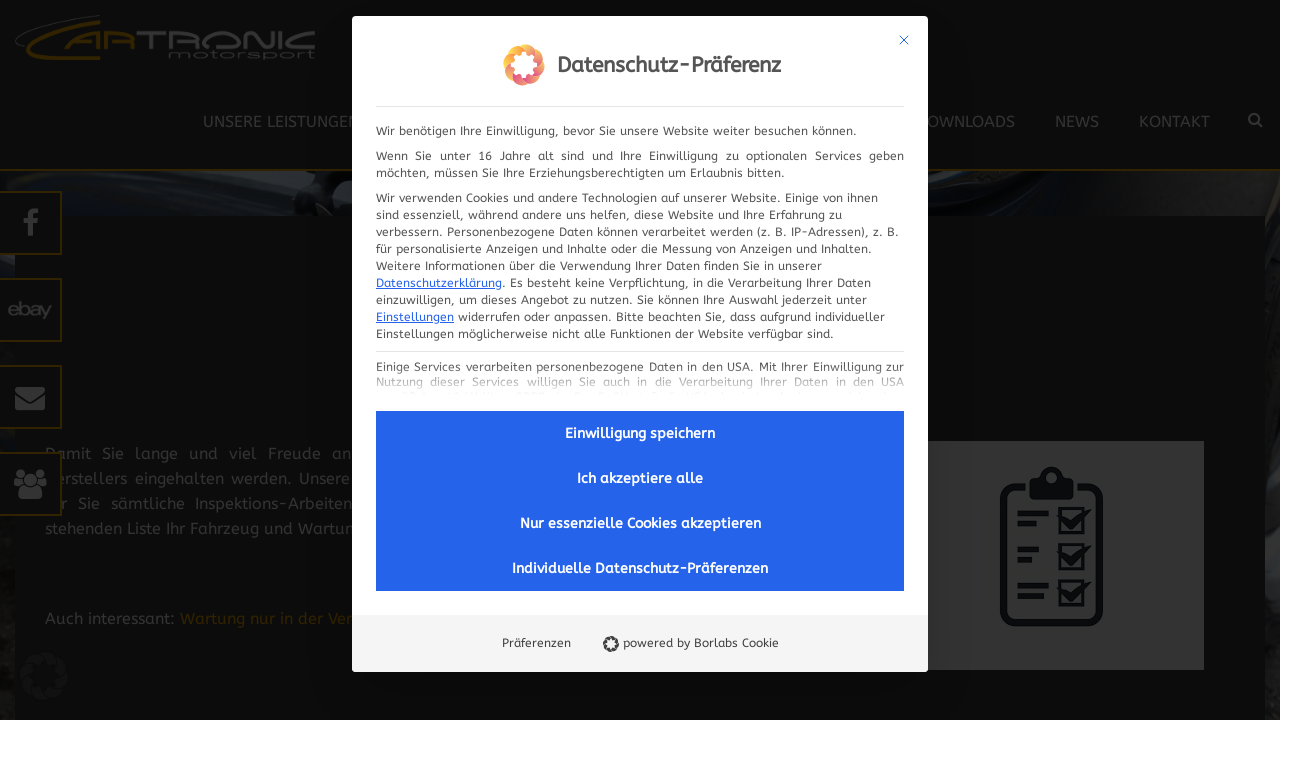

--- FILE ---
content_type: text/html; charset=UTF-8
request_url: https://www.cartronic-motors.com/wartung/
body_size: 9500
content:
<!DOCTYPE html>
<html lang="de">
<head>
<meta charset="UTF-8">
<meta http-equiv="X-UA-Compatible" content="IE=edge,chrome=1">
<meta name="viewport" content="width=device-width, initial-scale=1.0, maximum-scale=1.0, user-scalable=no">	
<link rel="profile" href="http://gmpg.org/xfn/11" />
<link rel="pingback" href="https://www.cartronic-motors.com/xmlrpc.php" />
<title>Wartung &#8211; Cartronic Motorsport Ing. GmbH</title>
<meta name='robots' content='max-image-preview:large' />
	<style>img:is([sizes="auto" i], [sizes^="auto," i]) { contain-intrinsic-size: 3000px 1500px }</style>
	<meta name="dlm-version" content="5.1.6"><script type="text/javascript">
/* <![CDATA[ */
window._wpemojiSettings = {"baseUrl":"https:\/\/s.w.org\/images\/core\/emoji\/15.0.3\/72x72\/","ext":".png","svgUrl":"https:\/\/s.w.org\/images\/core\/emoji\/15.0.3\/svg\/","svgExt":".svg","source":{"concatemoji":"https:\/\/www.cartronic-motors.com\/wp-includes\/js\/wp-emoji-release.min.js?ver=6.7.4"}};
/*! This file is auto-generated */
!function(i,n){var o,s,e;function c(e){try{var t={supportTests:e,timestamp:(new Date).valueOf()};sessionStorage.setItem(o,JSON.stringify(t))}catch(e){}}function p(e,t,n){e.clearRect(0,0,e.canvas.width,e.canvas.height),e.fillText(t,0,0);var t=new Uint32Array(e.getImageData(0,0,e.canvas.width,e.canvas.height).data),r=(e.clearRect(0,0,e.canvas.width,e.canvas.height),e.fillText(n,0,0),new Uint32Array(e.getImageData(0,0,e.canvas.width,e.canvas.height).data));return t.every(function(e,t){return e===r[t]})}function u(e,t,n){switch(t){case"flag":return n(e,"\ud83c\udff3\ufe0f\u200d\u26a7\ufe0f","\ud83c\udff3\ufe0f\u200b\u26a7\ufe0f")?!1:!n(e,"\ud83c\uddfa\ud83c\uddf3","\ud83c\uddfa\u200b\ud83c\uddf3")&&!n(e,"\ud83c\udff4\udb40\udc67\udb40\udc62\udb40\udc65\udb40\udc6e\udb40\udc67\udb40\udc7f","\ud83c\udff4\u200b\udb40\udc67\u200b\udb40\udc62\u200b\udb40\udc65\u200b\udb40\udc6e\u200b\udb40\udc67\u200b\udb40\udc7f");case"emoji":return!n(e,"\ud83d\udc26\u200d\u2b1b","\ud83d\udc26\u200b\u2b1b")}return!1}function f(e,t,n){var r="undefined"!=typeof WorkerGlobalScope&&self instanceof WorkerGlobalScope?new OffscreenCanvas(300,150):i.createElement("canvas"),a=r.getContext("2d",{willReadFrequently:!0}),o=(a.textBaseline="top",a.font="600 32px Arial",{});return e.forEach(function(e){o[e]=t(a,e,n)}),o}function t(e){var t=i.createElement("script");t.src=e,t.defer=!0,i.head.appendChild(t)}"undefined"!=typeof Promise&&(o="wpEmojiSettingsSupports",s=["flag","emoji"],n.supports={everything:!0,everythingExceptFlag:!0},e=new Promise(function(e){i.addEventListener("DOMContentLoaded",e,{once:!0})}),new Promise(function(t){var n=function(){try{var e=JSON.parse(sessionStorage.getItem(o));if("object"==typeof e&&"number"==typeof e.timestamp&&(new Date).valueOf()<e.timestamp+604800&&"object"==typeof e.supportTests)return e.supportTests}catch(e){}return null}();if(!n){if("undefined"!=typeof Worker&&"undefined"!=typeof OffscreenCanvas&&"undefined"!=typeof URL&&URL.createObjectURL&&"undefined"!=typeof Blob)try{var e="postMessage("+f.toString()+"("+[JSON.stringify(s),u.toString(),p.toString()].join(",")+"));",r=new Blob([e],{type:"text/javascript"}),a=new Worker(URL.createObjectURL(r),{name:"wpTestEmojiSupports"});return void(a.onmessage=function(e){c(n=e.data),a.terminate(),t(n)})}catch(e){}c(n=f(s,u,p))}t(n)}).then(function(e){for(var t in e)n.supports[t]=e[t],n.supports.everything=n.supports.everything&&n.supports[t],"flag"!==t&&(n.supports.everythingExceptFlag=n.supports.everythingExceptFlag&&n.supports[t]);n.supports.everythingExceptFlag=n.supports.everythingExceptFlag&&!n.supports.flag,n.DOMReady=!1,n.readyCallback=function(){n.DOMReady=!0}}).then(function(){return e}).then(function(){var e;n.supports.everything||(n.readyCallback(),(e=n.source||{}).concatemoji?t(e.concatemoji):e.wpemoji&&e.twemoji&&(t(e.twemoji),t(e.wpemoji)))}))}((window,document),window._wpemojiSettings);
/* ]]> */
</script>
<style id='wp-emoji-styles-inline-css' type='text/css'>

	img.wp-smiley, img.emoji {
		display: inline !important;
		border: none !important;
		box-shadow: none !important;
		height: 1em !important;
		width: 1em !important;
		margin: 0 0.07em !important;
		vertical-align: -0.1em !important;
		background: none !important;
		padding: 0 !important;
	}
</style>
<link rel='stylesheet' id='wp-block-library-css' href='https://www.cartronic-motors.com/wp-includes/css/dist/block-library/style.min.css?ver=6.7.4' type='text/css' media='all' />
<style id='classic-theme-styles-inline-css' type='text/css'>
/*! This file is auto-generated */
.wp-block-button__link{color:#fff;background-color:#32373c;border-radius:9999px;box-shadow:none;text-decoration:none;padding:calc(.667em + 2px) calc(1.333em + 2px);font-size:1.125em}.wp-block-file__button{background:#32373c;color:#fff;text-decoration:none}
</style>
<style id='global-styles-inline-css' type='text/css'>
:root{--wp--preset--aspect-ratio--square: 1;--wp--preset--aspect-ratio--4-3: 4/3;--wp--preset--aspect-ratio--3-4: 3/4;--wp--preset--aspect-ratio--3-2: 3/2;--wp--preset--aspect-ratio--2-3: 2/3;--wp--preset--aspect-ratio--16-9: 16/9;--wp--preset--aspect-ratio--9-16: 9/16;--wp--preset--color--black: #000000;--wp--preset--color--cyan-bluish-gray: #abb8c3;--wp--preset--color--white: #ffffff;--wp--preset--color--pale-pink: #f78da7;--wp--preset--color--vivid-red: #cf2e2e;--wp--preset--color--luminous-vivid-orange: #ff6900;--wp--preset--color--luminous-vivid-amber: #fcb900;--wp--preset--color--light-green-cyan: #7bdcb5;--wp--preset--color--vivid-green-cyan: #00d084;--wp--preset--color--pale-cyan-blue: #8ed1fc;--wp--preset--color--vivid-cyan-blue: #0693e3;--wp--preset--color--vivid-purple: #9b51e0;--wp--preset--gradient--vivid-cyan-blue-to-vivid-purple: linear-gradient(135deg,rgba(6,147,227,1) 0%,rgb(155,81,224) 100%);--wp--preset--gradient--light-green-cyan-to-vivid-green-cyan: linear-gradient(135deg,rgb(122,220,180) 0%,rgb(0,208,130) 100%);--wp--preset--gradient--luminous-vivid-amber-to-luminous-vivid-orange: linear-gradient(135deg,rgba(252,185,0,1) 0%,rgba(255,105,0,1) 100%);--wp--preset--gradient--luminous-vivid-orange-to-vivid-red: linear-gradient(135deg,rgba(255,105,0,1) 0%,rgb(207,46,46) 100%);--wp--preset--gradient--very-light-gray-to-cyan-bluish-gray: linear-gradient(135deg,rgb(238,238,238) 0%,rgb(169,184,195) 100%);--wp--preset--gradient--cool-to-warm-spectrum: linear-gradient(135deg,rgb(74,234,220) 0%,rgb(151,120,209) 20%,rgb(207,42,186) 40%,rgb(238,44,130) 60%,rgb(251,105,98) 80%,rgb(254,248,76) 100%);--wp--preset--gradient--blush-light-purple: linear-gradient(135deg,rgb(255,206,236) 0%,rgb(152,150,240) 100%);--wp--preset--gradient--blush-bordeaux: linear-gradient(135deg,rgb(254,205,165) 0%,rgb(254,45,45) 50%,rgb(107,0,62) 100%);--wp--preset--gradient--luminous-dusk: linear-gradient(135deg,rgb(255,203,112) 0%,rgb(199,81,192) 50%,rgb(65,88,208) 100%);--wp--preset--gradient--pale-ocean: linear-gradient(135deg,rgb(255,245,203) 0%,rgb(182,227,212) 50%,rgb(51,167,181) 100%);--wp--preset--gradient--electric-grass: linear-gradient(135deg,rgb(202,248,128) 0%,rgb(113,206,126) 100%);--wp--preset--gradient--midnight: linear-gradient(135deg,rgb(2,3,129) 0%,rgb(40,116,252) 100%);--wp--preset--font-size--small: 13px;--wp--preset--font-size--medium: 20px;--wp--preset--font-size--large: 36px;--wp--preset--font-size--x-large: 42px;--wp--preset--spacing--20: 0.44rem;--wp--preset--spacing--30: 0.67rem;--wp--preset--spacing--40: 1rem;--wp--preset--spacing--50: 1.5rem;--wp--preset--spacing--60: 2.25rem;--wp--preset--spacing--70: 3.38rem;--wp--preset--spacing--80: 5.06rem;--wp--preset--shadow--natural: 6px 6px 9px rgba(0, 0, 0, 0.2);--wp--preset--shadow--deep: 12px 12px 50px rgba(0, 0, 0, 0.4);--wp--preset--shadow--sharp: 6px 6px 0px rgba(0, 0, 0, 0.2);--wp--preset--shadow--outlined: 6px 6px 0px -3px rgba(255, 255, 255, 1), 6px 6px rgba(0, 0, 0, 1);--wp--preset--shadow--crisp: 6px 6px 0px rgba(0, 0, 0, 1);}:where(.is-layout-flex){gap: 0.5em;}:where(.is-layout-grid){gap: 0.5em;}body .is-layout-flex{display: flex;}.is-layout-flex{flex-wrap: wrap;align-items: center;}.is-layout-flex > :is(*, div){margin: 0;}body .is-layout-grid{display: grid;}.is-layout-grid > :is(*, div){margin: 0;}:where(.wp-block-columns.is-layout-flex){gap: 2em;}:where(.wp-block-columns.is-layout-grid){gap: 2em;}:where(.wp-block-post-template.is-layout-flex){gap: 1.25em;}:where(.wp-block-post-template.is-layout-grid){gap: 1.25em;}.has-black-color{color: var(--wp--preset--color--black) !important;}.has-cyan-bluish-gray-color{color: var(--wp--preset--color--cyan-bluish-gray) !important;}.has-white-color{color: var(--wp--preset--color--white) !important;}.has-pale-pink-color{color: var(--wp--preset--color--pale-pink) !important;}.has-vivid-red-color{color: var(--wp--preset--color--vivid-red) !important;}.has-luminous-vivid-orange-color{color: var(--wp--preset--color--luminous-vivid-orange) !important;}.has-luminous-vivid-amber-color{color: var(--wp--preset--color--luminous-vivid-amber) !important;}.has-light-green-cyan-color{color: var(--wp--preset--color--light-green-cyan) !important;}.has-vivid-green-cyan-color{color: var(--wp--preset--color--vivid-green-cyan) !important;}.has-pale-cyan-blue-color{color: var(--wp--preset--color--pale-cyan-blue) !important;}.has-vivid-cyan-blue-color{color: var(--wp--preset--color--vivid-cyan-blue) !important;}.has-vivid-purple-color{color: var(--wp--preset--color--vivid-purple) !important;}.has-black-background-color{background-color: var(--wp--preset--color--black) !important;}.has-cyan-bluish-gray-background-color{background-color: var(--wp--preset--color--cyan-bluish-gray) !important;}.has-white-background-color{background-color: var(--wp--preset--color--white) !important;}.has-pale-pink-background-color{background-color: var(--wp--preset--color--pale-pink) !important;}.has-vivid-red-background-color{background-color: var(--wp--preset--color--vivid-red) !important;}.has-luminous-vivid-orange-background-color{background-color: var(--wp--preset--color--luminous-vivid-orange) !important;}.has-luminous-vivid-amber-background-color{background-color: var(--wp--preset--color--luminous-vivid-amber) !important;}.has-light-green-cyan-background-color{background-color: var(--wp--preset--color--light-green-cyan) !important;}.has-vivid-green-cyan-background-color{background-color: var(--wp--preset--color--vivid-green-cyan) !important;}.has-pale-cyan-blue-background-color{background-color: var(--wp--preset--color--pale-cyan-blue) !important;}.has-vivid-cyan-blue-background-color{background-color: var(--wp--preset--color--vivid-cyan-blue) !important;}.has-vivid-purple-background-color{background-color: var(--wp--preset--color--vivid-purple) !important;}.has-black-border-color{border-color: var(--wp--preset--color--black) !important;}.has-cyan-bluish-gray-border-color{border-color: var(--wp--preset--color--cyan-bluish-gray) !important;}.has-white-border-color{border-color: var(--wp--preset--color--white) !important;}.has-pale-pink-border-color{border-color: var(--wp--preset--color--pale-pink) !important;}.has-vivid-red-border-color{border-color: var(--wp--preset--color--vivid-red) !important;}.has-luminous-vivid-orange-border-color{border-color: var(--wp--preset--color--luminous-vivid-orange) !important;}.has-luminous-vivid-amber-border-color{border-color: var(--wp--preset--color--luminous-vivid-amber) !important;}.has-light-green-cyan-border-color{border-color: var(--wp--preset--color--light-green-cyan) !important;}.has-vivid-green-cyan-border-color{border-color: var(--wp--preset--color--vivid-green-cyan) !important;}.has-pale-cyan-blue-border-color{border-color: var(--wp--preset--color--pale-cyan-blue) !important;}.has-vivid-cyan-blue-border-color{border-color: var(--wp--preset--color--vivid-cyan-blue) !important;}.has-vivid-purple-border-color{border-color: var(--wp--preset--color--vivid-purple) !important;}.has-vivid-cyan-blue-to-vivid-purple-gradient-background{background: var(--wp--preset--gradient--vivid-cyan-blue-to-vivid-purple) !important;}.has-light-green-cyan-to-vivid-green-cyan-gradient-background{background: var(--wp--preset--gradient--light-green-cyan-to-vivid-green-cyan) !important;}.has-luminous-vivid-amber-to-luminous-vivid-orange-gradient-background{background: var(--wp--preset--gradient--luminous-vivid-amber-to-luminous-vivid-orange) !important;}.has-luminous-vivid-orange-to-vivid-red-gradient-background{background: var(--wp--preset--gradient--luminous-vivid-orange-to-vivid-red) !important;}.has-very-light-gray-to-cyan-bluish-gray-gradient-background{background: var(--wp--preset--gradient--very-light-gray-to-cyan-bluish-gray) !important;}.has-cool-to-warm-spectrum-gradient-background{background: var(--wp--preset--gradient--cool-to-warm-spectrum) !important;}.has-blush-light-purple-gradient-background{background: var(--wp--preset--gradient--blush-light-purple) !important;}.has-blush-bordeaux-gradient-background{background: var(--wp--preset--gradient--blush-bordeaux) !important;}.has-luminous-dusk-gradient-background{background: var(--wp--preset--gradient--luminous-dusk) !important;}.has-pale-ocean-gradient-background{background: var(--wp--preset--gradient--pale-ocean) !important;}.has-electric-grass-gradient-background{background: var(--wp--preset--gradient--electric-grass) !important;}.has-midnight-gradient-background{background: var(--wp--preset--gradient--midnight) !important;}.has-small-font-size{font-size: var(--wp--preset--font-size--small) !important;}.has-medium-font-size{font-size: var(--wp--preset--font-size--medium) !important;}.has-large-font-size{font-size: var(--wp--preset--font-size--large) !important;}.has-x-large-font-size{font-size: var(--wp--preset--font-size--x-large) !important;}
:where(.wp-block-post-template.is-layout-flex){gap: 1.25em;}:where(.wp-block-post-template.is-layout-grid){gap: 1.25em;}
:where(.wp-block-columns.is-layout-flex){gap: 2em;}:where(.wp-block-columns.is-layout-grid){gap: 2em;}
:root :where(.wp-block-pullquote){font-size: 1.5em;line-height: 1.6;}
</style>
<link rel='stylesheet' id='cleverreach_style-css' href='https://www.cartronic-motors.com/wp-content/plugins/cleverreach/resources/css/frontend.css?ver=6.7.4' type='text/css' media='all' />
<link rel='stylesheet' id='contact-form-7-bootstrap-style-css' href='https://www.cartronic-motors.com/wp-content/plugins/bootstrap-for-contact-form-7/assets/dist/css/style.min.css?ver=6.7.4' type='text/css' media='all' />
<link rel='stylesheet' id='foobox-free-min-css' href='https://www.cartronic-motors.com/wp-content/plugins/foobox-image-lightbox/free/css/foobox.free.min.css?ver=2.7.35' type='text/css' media='all' />
<link rel='stylesheet' id='email-before-download-css' href='https://www.cartronic-motors.com/wp-content/plugins/email-before-download/public/css/email-before-download-public.css?ver=6.9.8' type='text/css' media='all' />
<link rel='stylesheet' id='style-css' href='https://www.cartronic-motors.com/wp-content/themes/webtonia/layout/css/style.css' type='text/css' media='all' />
<link rel='stylesheet' id='borlabs-cookie-custom-css' href='https://www.cartronic-motors.com/wp-content/cache/borlabs-cookie/1/borlabs-cookie-1-de.css?ver=3.3.22-55' type='text/css' media='all' />
<link rel='stylesheet' id='open-sans-css' href='https://static.webtonia.cloud/assets/fonts/open-sans/open-sans.css?ver=6.7.4' type='text/css' media='all' />
<script type="text/javascript" src="https://static.webtonia.cloud/assets/js/jquery-3.1.1.min.js?ver=3.1.1" id="jquery-js"></script>
<script data-no-optimize="1" data-no-minify="1" data-cfasync="false" type="text/javascript" src="https://www.cartronic-motors.com/wp-content/cache/borlabs-cookie/1/borlabs-cookie-config-de.json.js?ver=3.3.22-57" id="borlabs-cookie-config-js"></script>
<script type="text/javascript" id="foobox-free-min-js-before">
/* <![CDATA[ */
/* Run FooBox FREE (v2.7.35) */
var FOOBOX = window.FOOBOX = {
	ready: true,
	disableOthers: false,
	o: {wordpress: { enabled: true }, countMessage:'image %index of %total', captions: { dataTitle: ["captionTitle","title"], dataDesc: ["captionDesc","description"] }, rel: '', excludes:'.fbx-link,.nofoobox,.nolightbox,a[href*="pinterest.com/pin/create/button/"]', affiliate : { enabled: false }},
	selectors: [
		".gallery", ".wp-block-gallery", ".wp-caption", ".wp-block-image", "a:has(img[class*=wp-image-])", ".foobox"
	],
	pre: function( $ ){
		// Custom JavaScript (Pre)
		
	},
	post: function( $ ){
		// Custom JavaScript (Post)
		
		// Custom Captions Code
		
	},
	custom: function( $ ){
		// Custom Extra JS
		
	}
};
/* ]]> */
</script>
<script type="text/javascript" src="https://www.cartronic-motors.com/wp-content/plugins/foobox-image-lightbox/free/js/foobox.free.min.js?ver=2.7.35" id="foobox-free-min-js"></script>
<link rel="https://api.w.org/" href="https://www.cartronic-motors.com/wp-json/" /><link rel="alternate" title="JSON" type="application/json" href="https://www.cartronic-motors.com/wp-json/wp/v2/posts/125" /><link rel="canonical" href="https://www.cartronic-motors.com/wartung/" />
<link rel='shortlink' href='https://www.cartronic-motors.com/?p=125' />
<link rel="alternate" title="oEmbed (JSON)" type="application/json+oembed" href="https://www.cartronic-motors.com/wp-json/oembed/1.0/embed?url=https%3A%2F%2Fwww.cartronic-motors.com%2Fwartung%2F" />
<link rel="alternate" title="oEmbed (XML)" type="text/xml+oembed" href="https://www.cartronic-motors.com/wp-json/oembed/1.0/embed?url=https%3A%2F%2Fwww.cartronic-motors.com%2Fwartung%2F&#038;format=xml" />
		<style type="text/css">
			div.wpcf7 .ajax-loader {
				background-image: url('https://www.cartronic-motors.com/wp-content/plugins/contact-form-7/images/ajax-loader.gif');
			}
		</style>
		<!--[if lt IE 9]>
	<script src="https://oss.maxcdn.com/html5shiv/3.7.2/html5shiv.min.js"></script>
	<script src="https://oss.maxcdn.com/respond/1.4.2/respond.min.js"></script>
<![endif]-->
<link rel="shortcut icon" href="https://www.cartronic-motors.com/wp-content/themes/webtonia/layout/img/favicon.jpg"><link rel="apple-touch-icon" href="https://www.cartronic-motors.com/wp-content/themes/webtonia/layout/img/favicon-pmg.png"><link rel="apple-touch-icon" sizes="72x72" href="https://www.cartronic-motors.com/wp-content/themes/webtonia/layout/img/favicon-72.jpg"><link rel="apple-touch-icon" sizes="114x114" href="https://www.cartronic-motors.com/wp-content/themes/webtonia/layout/img/favicon-114.jpg"><style type="text/css">.recentcomments a{display:inline !important;padding:0 !important;margin:0 !important;}</style><link rel="icon" href="https://www.cartronic-motors.com/wp-content/uploads/2018/05/cropped-Logo_weiss-32x32.jpg" sizes="32x32" />
<link rel="icon" href="https://www.cartronic-motors.com/wp-content/uploads/2018/05/cropped-Logo_weiss-192x192.jpg" sizes="192x192" />
<link rel="apple-touch-icon" href="https://www.cartronic-motors.com/wp-content/uploads/2018/05/cropped-Logo_weiss-180x180.jpg" />
<meta name="msapplication-TileImage" content="https://www.cartronic-motors.com/wp-content/uploads/2018/05/cropped-Logo_weiss-270x270.jpg" />
		<style type="text/css" id="wp-custom-css">
			.wpforms-field-container input, .wpforms-field-container select, .wpforms-field-container textarea{
	background-color: #575756 !important;
	border: 1px solid #f6ad00 !important;
}
		</style>
		</head>
<body class="post-template-default single single-post postid-125 single-format-standard">

<!--[if lt IE 7]>
	<div class="browsehappy">
		<p>You are using an <strong>outdated</strong> browser. Please <a target="_blank" href="http://browsehappy.com/">
		upgrade your browser</a> to improve your experience.</p>
	</div>
<![endif]-->

<!-- JavaScript ist deaktiviert?  -->
<noscript>
	Javascript ist Deaktiviert, wird aber für diese Seite benötigt!
</noscript>

<div class="body_bg backstretch" data-image="https://www.cartronic-motors.com/wp-content/uploads/2017/03/964-Front.jpg" data-duration="6000" data-fade="1500"></div>



<div class="n-0" data-uk-sticky="">
<nav class="navbar navbar-easy">
	<div class="container">
		<div class="navbar-header">
			<button type="button" class="navbar-toggle collapsed" data-toggle="collapse" data-target="#bs-example-navbar-collapse-1">
				<span class="sr-only">Navigation ein-/ausblenden</span> <span class="icon-bar"></span> <span class="icon-bar"></span> <span class="icon-bar"></span>
			</button>
			<a class="navbar-brand" href="https://www.cartronic-motors.com ">
				<img src="https://www.cartronic-motors.com/wp-content/themes/webtonia/layout/img/Logo_weiss.png" alt="">
			</a>
		</div>
		<div id="bs-example-navbar-collapse-1" class="collapse navbar-collapse"><ul id="menu-hauptmenue" class="nav navbar-nav navbar-right"><li id="menu-item-42" class="menu-item menu-item-type-post_type menu-item-object-page menu-item-has-children menu-item-42 dropdown"><a title="Unsere Leistungen" href="https://www.cartronic-motors.com/service/" data-toggle="dropdown" class="dropdown-toggle" aria-haspopup="true">Unsere Leistungen <span class="caret"></span></a>
<ul role="menu" class=" dropdown-menu">
	<li id="menu-item-109" class="menu-item menu-item-type-post_type menu-item-object-page menu-item-109"><a title="Wartung / Inspektion" href="https://www.cartronic-motors.com/service/wartung-inspektion/">Wartung / Inspektion</a></li>
	<li id="menu-item-108" class="menu-item menu-item-type-post_type menu-item-object-page menu-item-108"><a title="Motorrevision / Tuning" href="https://www.cartronic-motors.com/service/motorrevision-tuning/">Motorrevision / Tuning</a></li>
	<li id="menu-item-243" class="menu-item menu-item-type-post_type menu-item-object-page menu-item-243"><a title="Getrieberevision / Tuning" href="https://www.cartronic-motors.com/service/getrieberevision-tuning/">Getrieberevision / Tuning</a></li>
	<li id="menu-item-271" class="menu-item menu-item-type-post_type menu-item-object-page menu-item-271"><a title="Fahrwerk / Vermessung" href="https://www.cartronic-motors.com/service/fahrwerk-vermessung/">Fahrwerk / Vermessung</a></li>
	<li id="menu-item-272" class="menu-item menu-item-type-post_type menu-item-object-page menu-item-272"><a title="Restaurierung / Lackierung" href="https://www.cartronic-motors.com/service/restaurierung-lackierung/">Restaurierung / Lackierung</a></li>
	<li id="menu-item-1034" class="menu-item menu-item-type-post_type menu-item-object-post menu-item-1034"><a title="Leistungsprüfstand" href="https://www.cartronic-motors.com/leistungspruefstand/">Leistungsprüfstand</a></li>
	<li id="menu-item-274" class="menu-item menu-item-type-post_type menu-item-object-page menu-item-274"><a title="Elektrik / Elektronik" href="https://www.cartronic-motors.com/service/elektrik/">Elektrik / Elektronik</a></li>
</ul>
</li>
<li id="menu-item-8891" class="menu-item menu-item-type-post_type menu-item-object-page menu-item-8891"><a title="Elektronik" href="https://www.cartronic-motors.com/dme-center/">Elektronik</a></li>
<li id="menu-item-41" class="menu-item menu-item-type-post_type menu-item-object-page menu-item-41"><a title="Produkte" href="https://www.cartronic-motors.com/produkte/">Produkte</a></li>
<li id="menu-item-139" class="menu-item menu-item-type-post_type menu-item-object-page menu-item-139"><a title="Anfrage" href="https://www.cartronic-motors.com/produkt-anfrage/">Anfrage</a></li>
<li id="menu-item-137" class="menu-item menu-item-type-post_type menu-item-object-page menu-item-137"><a title="Unser Team" href="https://www.cartronic-motors.com/unser-team/">Unser Team</a></li>
<li id="menu-item-3990" class="menu-item menu-item-type-post_type menu-item-object-page menu-item-3990"><a title="Downloads" href="https://www.cartronic-motors.com/downloads/">Downloads</a></li>
<li id="menu-item-40" class="menu-item menu-item-type-post_type menu-item-object-page menu-item-40"><a title="News" href="https://www.cartronic-motors.com/news/">News</a></li>
<li id="menu-item-140" class="menu-item menu-item-type-post_type menu-item-object-page menu-item-140"><a title="Kontakt" href="https://www.cartronic-motors.com/kontakt/">Kontakt</a></li>
<li id="menu-item-80" class="menu-search menu-item menu-item-type-custom menu-item-object-custom menu-item-80"><a title="Suche" href="#">Suche</a></li>
</ul></div>		<div class="searchForm">
					<form role="search" method="get" action="https://www.cartronic-motors.com" class="search-form">
			<div class="form-group">				
				<div class="input-group">
					<input type="text" value="" name="s" placeholder="Wonach möchten Sie suchen?" class="form-control" />
					<span class="input-group-btn">
						<button class="btn btn-primary" type="submit"><i class="fa fa-search"></i></button>
					</span>
				</div>
			</div>
		</form>
    		</div>
	</div>
</nav>
</div>

<section class="fullcontent">
    <div class="container">
        <div class="box_background">
            <div class="row">
                   
                        <div class="xs-12 s-12 m-12 l-12 titel">
                    <h3>Wartung</h3>
                </div><div class="xs-12"><p style="text-align: center;">Mit Leidenschaft und Kompetenz!</p>
</div>            </div>

            <div class="uk-flex uk-flex-wrap uk-grid-medium text-block uk-flex-row-reverse" data-uk-grid><div class="uk-width-1-3@m"><img src="https://www.cartronic-motors.com/wp-content/uploads/2017/03/Inspektion.jpg" /></div><div class="uk-width-2-3@m"><p>Damit Sie lange und viel Freude an Ihrem Porsche haben, sollten die Wartungsintervalle des Herstellers eingehalten werden. Unsere qualifizierten KFZ-Techniker und Mechaniker erledigen gerne für Sie sämtliche Inspektions-Arbeiten nach Herstellervorgaben. Wählen Sie dafür in der unten stehenden Liste Ihr Fahrzeug und Wartungs-Art an und <a href="http://www.cartronic-motors.com/kontakt/">vereinbaren Sie mit uns einen Termin.</a></p>
<p>&nbsp;</p>
<p>Auch interessant: <a href="http://www.cartronic-motors.com/wartung-nur-in-der-vertragswerkstatt/">Wartung nur in der Vertragswerkstatt?</a></p>
</div></div><div class="table_container"><table border="0"><thead><tr><th>Modell</th><th>Jahresdurchsicht</th><th>Kleine Wartung
(alle 20 tkm bzw. 30 tkm)</th><th>Große Wartung 
(alle 40 tkm bzw. 60 tkm)</th></tr></thead><tbody><tr><td>356</td><td><center><a class="btn btn-default" href="http://www.cartronic-motors.com/products/jahresdurchsicht/">Details<i class="fa fa-arrow-right"></i></a></center></td><td><center><a class="btn btn-default" href="http://www.cartronic-motors.com/kontakt/">auf Anfrage
<i class="fa fa-arrow-right"></i></a></center></td><td><center><a class="btn btn-default" href="http://www.cartronic-motors.com/kontakt/">auf Anfrage
<i class="fa fa-arrow-right"></i></a></center>
</td></tr><tr><td>911 F-Modell (2,0l - 3,0l)</td><td><center><a class="btn btn-default" href="http://www.cartronic-motors.com/products/jahresdurchsicht/">Details<i class="fa fa-arrow-right"></i></a></center></td><td><center><a class="btn btn-default" href="http://www.cartronic-motors.com/products/911-inspektion-kleine-wartung/">Details<i class="fa fa-arrow-right"></i></a></center></td><td><center><a class="btn btn-default" href="http://www.cartronic-motors.com/kontakt/">auf Anfrage
<i class="fa fa-arrow-right"></i></a></center>
</td></tr><tr><td>911 G-Modell (2,7l / 3.0l S / 3,2l)</td><td><center><a class="btn btn-default" href="http://www.cartronic-motors.com/products/jahresdurchsicht/">Details<i class="fa fa-arrow-right"></i></a></center></td><td><center><a class="btn btn-default" href="http://www.cartronic-motors.com/products/911-inspektion-kleine-wartung/">Details<i class="fa fa-arrow-right"></i></a></center></td><td><center><a class="btn btn-default" href="http://www.cartronic-motors.com/kontakt/">auf Anfrage
<i class="fa fa-arrow-right"></i></a></center>
</td></tr><tr><td>911 Turbo (bis Bj. 89)</td><td><center><a class="btn btn-default" href="http://www.cartronic-motors.com/products/jahresdurchsicht/">Details<i class="fa fa-arrow-right"></i></a></center></td><td><center><a class="btn btn-default" href="http://www.cartronic-motors.com/kontakt/">auf Anfrage
<i class="fa fa-arrow-right"></i></a></center></td><td><center><a class="btn btn-default" href="http://www.cartronic-motors.com/kontakt/">auf Anfrage
<i class="fa fa-arrow-right"></i></a></center></td></tr><tr><td>964 alle (außer Turbo)</td><td><center><a class="btn btn-default" href="http://www.cartronic-motors.com/products/jahresdurchsicht/">Details<i class="fa fa-arrow-right"></i></a></center></td><td><center><a class="btn btn-default" href="http://www.cartronic-motors.com/products/964-inspektion-kleine-wartung/">Details<i class="fa fa-arrow-right"></i></a></center></td><td><center><a class="btn btn-default" href="http://www.cartronic-motors.com/kontakt/">auf Anfrage
<i class="fa fa-arrow-right"></i></a></center>
</td></tr><tr><td>965 Turbo</td><td><center><a class="btn btn-default" href="http://www.cartronic-motors.com/products/jahresdurchsicht/">Details<i class="fa fa-arrow-right"></i></a></center></td><td><center><a class="btn btn-default" href="http://www.cartronic-motors.com/products/965-inspektion-kleine-wartung/">Details<i class="fa fa-arrow-right"></i></a></center>

</td><td><center><a class="btn btn-default" href="http://www.cartronic-motors.com/kontakt/">auf Anfrage
<i class="fa fa-arrow-right"></i></a></center></td></tr><tr><td>993 alle (außer Turbo)</td><td><center><a class="btn btn-default" href="http://www.cartronic-motors.com/products/jahresdurchsicht/">Details<i class="fa fa-arrow-right"></i></a></center></td><td><center><a class="btn btn-default" href="http://www.cartronic-motors.com/products/993-inspektion-kleine-wartung/">Details<i class="fa fa-arrow-right"></i></a></center></td><td><center><a class="btn btn-default" href="http://www.cartronic-motors.com/kontakt/">auf Anfrage
<i class="fa fa-arrow-right"></i></a></center>
</td></tr><tr><td>993 Turbo / GT2</td><td><center><a class="btn btn-default" href="http://www.cartronic-motors.com/products/jahresdurchsicht/">Details<i class="fa fa-arrow-right"></i></a></center></td><td><center><a class="btn btn-default" href="http://www.cartronic-motors.com/products/993t-inspektion-kleine-wartung/">Details<i class="fa fa-arrow-right"></i></a></center></td><td><center><a class="btn btn-default" href="http://www.cartronic-motors.com/kontakt/">auf Anfrage
<i class="fa fa-arrow-right"></i></a></center>
</td></tr><tr><td>996 alle Carrera</td><td><center><a class="btn btn-default" href="http://www.cartronic-motors.com/products/jahresdurchsicht/">Details<i class="fa fa-arrow-right"></i></a></center></td><td><center><a class="btn btn-default" href="http://www.cartronic-motors.com/products/996-inspektion-kleine-wartung/">Details<i class="fa fa-arrow-right"></i></a></center></td><td><center><a class="btn btn-default" href="http://www.cartronic-motors.com/kontakt/">auf Anfrage
<i class="fa fa-arrow-right"></i></a></center>
</td></tr><tr><td>996 Turbo / GT2</td><td><center><a class="btn btn-default" href="http://www.cartronic-motors.com/products/jahresdurchsicht/">Details<i class="fa fa-arrow-right"></i></a></center></td><td><center><a class="btn btn-default" href="http://www.cartronic-motors.com/products/996t-inspektion-kleine-wartung/">Details<i class="fa fa-arrow-right"></i></a></center></td><td><center><a class="btn btn-default" href="http://www.cartronic-motors.com/kontakt/">auf Anfrage
<i class="fa fa-arrow-right"></i></a></center>
</td></tr><tr><td>996 GT3</td><td><center><a class="btn btn-default" href="http://www.cartronic-motors.com/products/jahresdurchsicht/">Details<i class="fa fa-arrow-right"></i></a></center></td><td><center><a class="btn btn-default" href="http://www.cartronic-motors.com/kontakt/">auf Anfrage
<i class="fa fa-arrow-right"></i></a></center></td><td><center><a class="btn btn-default" href="http://www.cartronic-motors.com/kontakt/">auf Anfrage
<i class="fa fa-arrow-right"></i></a></center>
</td></tr><tr><td>997/1 alle Carrera</td><td><center><a class="btn btn-default" href="http://www.cartronic-motors.com/products/jahresdurchsicht/">Details<i class="fa fa-arrow-right"></i></a></center></td><td><center><a class="btn btn-default" href="http://www.cartronic-motors.com/products/9971-inspektion-kleine-wartung/
">Details<i class="fa fa-arrow-right"></i></a></center></td><td><center><a class="btn btn-default" href="http://www.cartronic-motors.com/kontakt/">auf Anfrage
<i class="fa fa-arrow-right"></i></a></center>
</td></tr><tr><td>997/1 Turbo / GT2</td><td><center><a class="btn btn-default" href="http://www.cartronic-motors.com/products/jahresdurchsicht/">Details<i class="fa fa-arrow-right"></i></a></center></td><td><center><a class="btn btn-default" href="http://www.cartronic-motors.com/products/9971t-inspektion-kleine-wartung/">Details<i class="fa fa-arrow-right"></i></a></center></td><td><center><a class="btn btn-default" href="http://www.cartronic-motors.com/kontakt/">auf Anfrage
<i class="fa fa-arrow-right"></i></a></center>
</td></tr><tr><td>997/1 GT3</td><td><center><a class="btn btn-default" href="http://www.cartronic-motors.com/products/jahresdurchsicht/">Details<i class="fa fa-arrow-right"></i></a></center></td><td><center><a class="btn btn-default" href="http://www.cartronic-motors.com/kontakt/">auf Anfrage
<i class="fa fa-arrow-right"></i></a></center></td><td><center><a class="btn btn-default" href="http://www.cartronic-motors.com/kontakt/">auf Anfrage
<i class="fa fa-arrow-right"></i></a></center>
</td></tr><tr><td>997/2 alle Carrera</td><td><center><a class="btn btn-default" href="http://www.cartronic-motors.com/products/jahresdurchsicht/">Details<i class="fa fa-arrow-right"></i></a></center></td><td><center><a class="btn btn-default" href="http://www.cartronic-motors.com/products/9972-inspektion-kleine-wartung/
">Details<i class="fa fa-arrow-right"></i></a></center></td><td><center><a class="btn btn-default" href="http://www.cartronic-motors.com/kontakt/">auf Anfrage
<i class="fa fa-arrow-right"></i></a></center>
</td></tr><tr><td>991 alle Carrera</td><td><center><a class="btn btn-default" href="http://www.cartronic-motors.com/products/jahresdurchsicht/">Details<i class="fa fa-arrow-right"></i></a></center></td><td><center><a class="btn btn-default" href="http://www.cartronic-motors.com/products/991-inspektion-kleine-wartung/
">Details<i class="fa fa-arrow-right"></i></a></center></td><td><center><a class="btn btn-default" href="http://www.cartronic-motors.com/kontakt/">auf Anfrage
<i class="fa fa-arrow-right"></i></a></center>
</td></tr><tr><td>991 Turbo / Turbo S</td><td><center><a class="btn btn-default" href="http://www.cartronic-motors.com/products/jahresdurchsicht/">Details<i class="fa fa-arrow-right"></i></a></center></td><td><center><a class="btn btn-default" href="https://www.cartronic-motors.com/products/991t-inspektion-kleine-wartung/
">Details<i class="fa fa-arrow-right"></i></a></center></td><td><center><a class="btn btn-default" href="http://www.cartronic-motors.com/kontakt/">auf Anfrage
<i class="fa fa-arrow-right"></i></a></center>
</td></tr><tr><td>986 Boxster alle</td><td><center><a class="btn btn-default" href="http://www.cartronic-motors.com/products/jahresdurchsicht/">Details<i class="fa fa-arrow-right"></i></a></center></td><td><center><a class="btn btn-default" href="http://www.cartronic-motors.com/products/986-inspektion-kleine-wartung/">Details<i class="fa fa-arrow-right"></i></a></center></td><td><center><a class="btn btn-default" href="http://www.cartronic-motors.com/kontakt/">auf Anfrage
<i class="fa fa-arrow-right"></i></a></center>
</td></tr><tr><td>987 Boxster / Cayman alle</td><td><center><a class="btn btn-default" href="http://www.cartronic-motors.com/products/jahresdurchsicht/">Details<i class="fa fa-arrow-right"></i></a></center></td><td><center><a class="btn btn-default" href="http://www.cartronic-motors.com/products/987-981-inspektion-kleine-wartung/">Details<i class="fa fa-arrow-right"></i></a></center></td><td><center><a class="btn btn-default" href="http://www.cartronic-motors.com/kontakt/">auf Anfrage
<i class="fa fa-arrow-right"></i></a></center>
</td></tr><tr><td>981 Boxster / Cayman alle
</td><td><center><a class="btn btn-default" href="http://www.cartronic-motors.com/products/jahresdurchsicht/">Details<i class="fa fa-arrow-right"></i></a></center></td><td><center><a class="btn btn-default" href="http://www.cartronic-motors.com/products/987-981-inspektion-kleine-wartung/">Details<i class="fa fa-arrow-right"></i></a></center></td><td><center><a class="btn btn-default" href="http://www.cartronic-motors.com/kontakt/">auf Anfrage
<i class="fa fa-arrow-right"></i></a></center>
</td></tr><tr><td>955 Cayenne </td><td><center><a class="btn btn-default" href="http://www.cartronic-motors.com/products/jahresdurchsicht/">Details<i class="fa fa-arrow-right"></i></a></center></td><td><center><a class="btn btn-default" href="http://www.cartronic-motors.com/products/955-inspektion-kleine-wartung/
">Details<i class="fa fa-arrow-right"></i></a></center></td><td><center><a class="btn btn-default" href="http://www.cartronic-motors.com/kontakt/">auf Anfrage
<i class="fa fa-arrow-right"></i></a></center>
</td></tr><tr><td>955 Cayenne S / GTS / Turbo</td><td><center><a class="btn btn-default" href="http://www.cartronic-motors.com/products/jahresdurchsicht/">Details<i class="fa fa-arrow-right"></i></a></center></td><td><center><a class="btn btn-default" href="http://www.cartronic-motors.com/products/955-s-gts-t-inspektion-kleine-wartung/
">Details<i class="fa fa-arrow-right"></i></a></center></td><td><center><a class="btn btn-default" href="http://www.cartronic-motors.com/kontakt/">auf Anfrage
<i class="fa fa-arrow-right"></i></a></center>
</td></tr><tr><td><a href="http://www.cartronic-motors.com/produkt-anfrage/">Weitere Modelle auf Anfrage</a></td><td></td><td></td><td></td></tr></tbody></table></div><div class="products related_products"><h2>Verwandte Produkte</h2><div class="row flexbox">
                    <div class="xs-12 m-6 l-4 item">
                        <div class="inner products_inner">
                            <div class="imgbox">
                                <a href="https://www.cartronic-motors.com/products/bremsfluessigkeitswechsel/" class="img_link"></a><img src="https://www.cartronic-motors.com/wp-content/uploads/2017/03/bremsflüssigkeitswechsel_web-768x512.jpg" alt="Bremsflüssigkeitswechsel"/>
                            </div>
                            <a href="https://www.cartronic-motors.com/products/bremsfluessigkeitswechsel/" class="product_title"><h3>Bremsflüssigkeitswechsel</h3></a>
                            <div class="content"><p>- für alle Porsche Fahrzeuge<br />
- Preis inkl. Material</p>
</div>
                            <div class="bottom_box">
                            <div class="pricebox"><span class="art_nr">Art-Nr: 10064</span><span class="price">199,00 &euro; <small>inkl.MwSt.</small></span>
                            </div>
                                <a href="https://www.cartronic-motors.com/products/bremsfluessigkeitswechsel/" class="btn btn-default">Zum Produkt<i class="fa fa-arrow-right"></i></a>
                                <a href="#" data-label="Bremsflüssigkeitswechsel" data-id="10064" class="btn btn-default add_to_cart">Für Anfrage vormerken<i class="fa fa-tag"></i></a>
                            </div>
                        </div>
                    </div>
                    <div class="xs-12 m-6 l-4 item">
                        <div class="inner products_inner">
                            <div class="imgbox">
                                <a href="https://www.cartronic-motors.com/products/klimaservice/" class="img_link"></a><img src="https://www.cartronic-motors.com/wp-content/uploads/2017/03/klimaservice-768x512.jpg" alt="Klimaservice"/>
                            </div>
                            <a href="https://www.cartronic-motors.com/products/klimaservice/" class="product_title"><h3>Klimaservice</h3></a>
                            <div class="content"><p>- für alle Fahrzeuge<br />
- nur Füllung<br />
- Material wird gesondert berechnet</p>
</div>
                            <div class="bottom_box">
                            <div class="pricebox"><span class="art_nr">Art-Nr: 11015</span><span class="price">67,50 &euro; <small>inkl.MwSt.</small></span>
                            </div>
                                <a href="https://www.cartronic-motors.com/products/klimaservice/" class="btn btn-default">Zum Produkt<i class="fa fa-arrow-right"></i></a>
                                <a href="#" data-label="Klimaservice" data-id="11015" class="btn btn-default add_to_cart">Für Anfrage vormerken<i class="fa fa-tag"></i></a>
                            </div>
                        </div>
                    </div>
                    <div class="xs-12 m-6 l-4 item">
                        <div class="inner products_inner">
                            <div class="imgbox">
                                <a href="https://www.cartronic-motors.com/products/einspritzventil-service/" class="img_link"></a><img src="https://www.cartronic-motors.com/wp-content/uploads/2017/10/Einspritzventil.jpg" alt="Beispiel Einspritzventil"/>
                            </div>
                            <a href="https://www.cartronic-motors.com/products/einspritzventil-service/" class="product_title"><h3>Einspritzventil Service</h3></a>
                            <div class="content"><p>- für Ventile mit Kraftstoffeingang oben<br />
- für Ventile mit Kraftstoffausgang unten<br />
- nicht für Ventile mit seitlichem Eingang<br />
- nicht für Diesel- u. Direkteinspritzventile<br />
- Preis gilt pro Ventil, ab 4 Stück</p>
</div>
                            <div class="bottom_box">
                            <div class="pricebox"><span class="art_nr">Art-Nr: 10033</span><span class="price">28,00 &euro; <small>inkl.MwSt.</small></span>
                            </div>
                                <a href="https://www.cartronic-motors.com/products/einspritzventil-service/" class="btn btn-default">Zum Produkt<i class="fa fa-arrow-right"></i></a>
                                <a href="#" data-label="Einspritzventil Service" data-id="10033" class="btn btn-default add_to_cart">Für Anfrage vormerken<i class="fa fa-tag"></i></a>
                            </div>
                        </div>
                    </div></div></div>        </div>
    </div>
</section>


<div class="fixed_sidebar">
	<ul> 
	<li><a href="https://www.facebook.com/cartronic.motorsport/"target="_blank"title=""><i class="fa fa-facebook"></i></a></li><li><a href="http://stores.ebay.de/Cartronic-Motorsport-Shop"target="_blank"title=""><i class="fa fa-ebay"></i></a></li><li><a href="/kontakt"title=""><i class="fa fa-envelope"></i></a></li><li><a href="/partner"target="_blank"title=""><i class="fa fa-users"></i></a></li>					
	</ul>
</div>

<footer class="footer-4">
	<div class="container">
		<div class="row">
<!--
			<div class="xs-12 s-4">
							</div>
-->
			<div class="xs-12">
				<ul>
					<li id="menu-item-35" class="menu-item menu-item-type-post_type menu-item-object-page menu-item-35"><a href="https://www.cartronic-motors.com/kontakt/">Kontakt</a></li>
<li id="menu-item-3033" class="menu-item menu-item-type-post_type menu-item-object-page menu-item-3033"><a href="https://www.cartronic-motors.com/zahlung/">Zahlung</a></li>
<li id="menu-item-3034" class="menu-item menu-item-type-post_type menu-item-object-page menu-item-3034"><a href="https://www.cartronic-motors.com/versand/">Versand</a></li>
<li id="menu-item-315" class="menu-item menu-item-type-post_type menu-item-object-page menu-item-315"><a href="https://www.cartronic-motors.com/agbs/">AGB</a></li>
<li id="menu-item-36" class="menu-item menu-item-type-post_type menu-item-object-page menu-item-36"><a href="https://www.cartronic-motors.com/datenschutz/">Datenschutz</a></li>
<li id="menu-item-37" class="menu-item menu-item-type-post_type menu-item-object-page menu-item-37"><a href="https://www.cartronic-motors.com/impressum/">Impressum</a></li>
					
											
												
									</ul>
			</div>
		</div>
	</div>
</footer>
<script type="module" src="https://www.cartronic-motors.com/wp-content/plugins/borlabs-cookie/assets/javascript/borlabs-cookie.min.js?ver=3.3.22" id="borlabs-cookie-core-js-module" data-cfasync="false" data-no-minify="1" data-no-optimize="1"></script>
<!--googleoff: all--><div data-nosnippet data-borlabs-cookie-consent-required='true' id='BorlabsCookieBox'></div><div id='BorlabsCookieWidget' class='brlbs-cmpnt-container'></div><!--googleon: all--><script type="text/javascript" id="cleverreach_script-js-extra">
/* <![CDATA[ */
var haet_cr_ajax = {"ajax_url":"https:\/\/www.cartronic-motors.com\/wp-admin\/admin-ajax.php"};
/* ]]> */
</script>
<script type="text/javascript" src="https://www.cartronic-motors.com/wp-content/plugins/cleverreach/resources/js/form.js?ver=6.7.4" id="cleverreach_script-js"></script>
<script type="text/javascript" src="https://www.cartronic-motors.com/wp-includes/js/dist/hooks.min.js?ver=4d63a3d491d11ffd8ac6" id="wp-hooks-js"></script>
<script type="text/javascript" src="https://www.cartronic-motors.com/wp-includes/js/dist/i18n.min.js?ver=5e580eb46a90c2b997e6" id="wp-i18n-js"></script>
<script type="text/javascript" id="wp-i18n-js-after">
/* <![CDATA[ */
wp.i18n.setLocaleData( { 'text direction\u0004ltr': [ 'ltr' ] } );
/* ]]> */
</script>
<script type="text/javascript" src="https://www.cartronic-motors.com/wp-content/plugins/contact-form-7/includes/swv/js/index.js?ver=6.1.4" id="swv-js"></script>
<script type="text/javascript" id="contact-form-7-js-translations">
/* <![CDATA[ */
( function( domain, translations ) {
	var localeData = translations.locale_data[ domain ] || translations.locale_data.messages;
	localeData[""].domain = domain;
	wp.i18n.setLocaleData( localeData, domain );
} )( "contact-form-7", {"translation-revision-date":"2025-10-26 03:28:49+0000","generator":"GlotPress\/4.0.3","domain":"messages","locale_data":{"messages":{"":{"domain":"messages","plural-forms":"nplurals=2; plural=n != 1;","lang":"de"},"This contact form is placed in the wrong place.":["Dieses Kontaktformular wurde an der falschen Stelle platziert."],"Error:":["Fehler:"]}},"comment":{"reference":"includes\/js\/index.js"}} );
/* ]]> */
</script>
<script type="text/javascript" id="contact-form-7-js-before">
/* <![CDATA[ */
var wpcf7 = {
    "api": {
        "root": "https:\/\/www.cartronic-motors.com\/wp-json\/",
        "namespace": "contact-form-7\/v1"
    }
};
/* ]]> */
</script>
<script type="text/javascript" src="https://www.cartronic-motors.com/wp-content/plugins/contact-form-7/includes/js/index.js?ver=6.1.4" id="contact-form-7-js"></script>
<script type="text/javascript" src="https://www.cartronic-motors.com/wp-includes/js/jquery/jquery.form.min.js?ver=4.3.0" id="jquery-form-js"></script>
<script type="text/javascript" src="https://www.cartronic-motors.com/wp-content/plugins/bootstrap-for-contact-form-7/assets/dist/js/scripts.min.js?ver=1.4.8" id="contact-form-7-bootstrap-js"></script>
<script type="text/javascript" id="dlm-xhr-js-extra">
/* <![CDATA[ */
var dlmXHRtranslations = {"error":"An error occurred while trying to download the file. Please try again.","not_found":"Download existiert nicht.","no_file_path":"No file path defined.","no_file_paths":"Dateipfad nicht definiert.","filetype":"Download is not allowed for this file type.","file_access_denied":"Access denied to this file.","access_denied":"Access denied. You do not have permission to download this file.","security_error":"Something is wrong with the file path.","file_not_found":"Datei nicht gefunden."};
/* ]]> */
</script>
<script type="text/javascript" id="dlm-xhr-js-before">
/* <![CDATA[ */
const dlmXHR = {"xhr_links":{"class":["download-link","download-button"]},"prevent_duplicates":true,"ajaxUrl":"https:\/\/www.cartronic-motors.com\/wp-admin\/admin-ajax.php"}; dlmXHRinstance = {}; const dlmXHRGlobalLinks = "https://www.cartronic-motors.com/download/"; const dlmNonXHRGlobalLinks = []; dlmXHRgif = "https://www.cartronic-motors.com/wp-includes/images/spinner.gif"; const dlmXHRProgress = "1"
/* ]]> */
</script>
<script type="text/javascript" src="https://www.cartronic-motors.com/wp-content/plugins/download-monitor/assets/js/dlm-xhr.min.js?ver=5.1.6" id="dlm-xhr-js"></script>
<script type="text/javascript" id="email-before-download-js-extra">
/* <![CDATA[ */
var ebd_inline = {"ajaxurl":"https:\/\/www.cartronic-motors.com\/wp-admin\/admin-ajax.php","ajax_nonce":"dd15e83a48"};
/* ]]> */
</script>
<script type="text/javascript" src="https://www.cartronic-motors.com/wp-content/plugins/email-before-download/public/js/email-before-download-public.js?ver=6.9.8" id="email-before-download-js"></script>
<script type="text/javascript" src="https://www.cartronic-motors.com/wp-content/themes/webtonia/layout/js/easy.js" id="easy-js-js"></script>
<script type="text/javascript" src="https://www.cartronic-motors.com/wp-content/themes/webtonia/layout/js/jquery.sticky-kit.min.js" id="sticky-kit-js-js"></script>
<script type="text/javascript" src="https://www.cartronic-motors.com/wp-content/themes/webtonia/layout/js/backstretch/min.js" id="backstretch-js-js"></script>
<script type="text/javascript" src="https://www.cartronic-motors.com/wp-content/themes/webtonia/layout/js/slickslider/min.js" id="slickslider-js-js"></script>
<script type="text/javascript" src="https://www.cartronic-motors.com/wp-content/themes/webtonia/layout/js/newuikit/uikit.min.js" id="new-uikit-js-js"></script>
<script type="text/javascript" src="https://www.cartronic-motors.com/wp-content/themes/webtonia/layout/js/newuikit/uikit-icons.min.js" id="new-uikit-icons-js-js"></script>
<script type="text/javascript" src="https://www.cartronic-motors.com/wp-content/themes/webtonia/layout/js/main.js" id="main-js-js"></script>
<script type="text/javascript" src="https://static.webtonia.cloud/assets/js/prototype-1.7.1.0.min.js?ver=1.7.1.0" id="prototype-js"></script>
<script type="text/javascript" src="https://static.webtonia.cloud/assets/js/scriptaculous-root-1.9.0.min.js?ver=1.9.0" id="scriptaculous-root-js"></script>
<script type="text/javascript" src="https://static.webtonia.cloud/assets/js/scriptaculous-builder-1.9.0.min.js?ver=1.9.0" id="scriptaculous-builder-js"></script>
<script type="text/javascript" src="https://static.webtonia.cloud/assets/js/scriptaculous-effects-1.9.0.min.js?ver=1.9.0" id="scriptaculous-effects-js"></script>
<script type="text/javascript" src="https://static.webtonia.cloud/assets/js/scriptaculous-dragdrop-1.9.0.min.js?ver=1.9.0" id="scriptaculous-dragdrop-js"></script>
<script type="text/javascript" src="https://static.webtonia.cloud/assets/js/scriptaculous-slider-1.9.0.min.js?ver=1.9.0" id="scriptaculous-slider-js"></script>
<script type="text/javascript" src="https://static.webtonia.cloud/assets/js/scriptaculous-sound-1.9.0.min.js?ver=1.9.0" id="scriptaculous-sound-js"></script>
<script type="text/javascript" src="https://static.webtonia.cloud/assets/js/scriptaculous-controls-1.9.0.min.js?ver=1.9.0" id="scriptaculous-controls-js"></script>
</body>
</html>

--- FILE ---
content_type: text/html; charset=UTF-8
request_url: https://www.cartronic-motors.com/wartung/
body_size: -157
content:
{"data":true,"html":"<div class=\"no_items\">Es wurden keine Artikel vorgemerkt<\/div>"}

--- FILE ---
content_type: text/css
request_url: https://www.cartronic-motors.com/wp-content/themes/webtonia/layout/css/style.css
body_size: 13513
content:
@charset "UTF-8";

@import url("easy.css");
@import url("font-awesome.css");
@import url("chosen.css");
@import url("newuikit/uikit.min.css");

/* 
@import url('https://static.webtonia.cloud/assets/fonts/abeezee/abeezee.css');
*/
/* latin-ext */
@font-face {
  font-family: 'ABeeZee';
  font-style: normal;
  font-weight: 400;
  src: url(/wp-content/themes/webtonia/layout/fonts/esDR31xSG-6AGleN2tukkJUEGpCeGQ.woff2) format('woff2');
  unicode-range: U+0100-024F, U+0259, U+1E00-1EFF, U+2020, U+20A0-20AB, U+20AD-20CF, U+2113, U+2C60-2C7F, U+A720-A7FF;
}
/* latin */
@font-face {
  font-family: 'ABeeZee';
  font-style: normal;
  font-weight: 400;
  src: url(/wp-content/themes/webtonia/layout/fonts/esDR31xSG-6AGleN2tWkkJUEGpA.woff2) format('woff2');
  unicode-range: U+0000-00FF, U+0131, U+0152-0153, U+02BB-02BC, U+02C6, U+02DA, U+02DC, U+2000-206F, U+2074, U+20AC, U+2122, U+2191, U+2193, U+2212, U+2215, U+FEFF, U+FFFD;
}

* {
  -webkit-box-sizing: border-box;
  -moz-box-sizing: border-box;
  box-sizing: border-box;
  *behavior: url(../js/PIE.htc); }

*:before,
*:after {
  -webkit-box-sizing: border-box;
  -moz-box-sizing: border-box;
  box-sizing: border-box;
  *behavior: url(../js/PIE.htc); }

.container-fluid {
  margin-right: auto;
  margin-left: auto;
  padding-left: 15px;
  padding-right: 15px; }

.row {
  margin-left: -15px;
  margin-right: -15px; }

.xs-1, .s-1, .m-1, .l-1, .xs-2, .s-2, .m-2, .l-2, .xs-3, .s-3, .m-3, .l-3, .xs-4, .s-4, .m-4, .l-4, .xs-5, .s-5, .m-5, .l-5, .xs-6, .s-6, .m-6, .l-6, .xs-7, .s-7, .m-7, .l-7, .xs-8, .s-8, .m-8, .l-8, .xs-9, .s-9, .m-9, .l-9, .xs-10, .s-10, .m-10, .l-10, .xs-11, .s-11, .m-11, .l-11, .xs-12, .s-12, .m-12, .l-12 {
  position: relative;
  min-height: 1px;
  padding-left: 15px;
  padding-right: 15px; }

.xs-1, .xs-2, .xs-3, .xs-4, .xs-5, .xs-6, .xs-7, .xs-8, .xs-9, .xs-10, .xs-11, .xs-12 {
  float: left; }

.xs-12 {
  width: 100%; }

.xs-11 {
  width: 91.66666667%; }

.xs-10 {
  width: 83.33333333%; }

.xs-9 {
  width: 75%; }

.xs-8 {
  width: 66.66666667%; }

.xs-7 {
  width: 58.33333333%; }

.xs-6 {
  width: 50%; }

.xs-5 {
  width: 41.66666667%; }

.xs-4 {
  width: 33.33333333%; }

.xs-3 {
  width: 25%; }

.xs-2 {
  width: 16.66666667%; }

.xs-1 {
  width: 8.33333333%; }

.xs-pull-12 {
  right: 100%; }

.xs-pull-11 {
  right: 91.66666667%; }

.xs-pull-10 {
  right: 83.33333333%; }

.xs-pull-9 {
  right: 75%; }

.xs-pull-8 {
  right: 66.66666667%; }

.xs-pull-7 {
  right: 58.33333333%; }

.xs-pull-6 {
  right: 50%; }

.xs-pull-5 {
  right: 41.66666667%; }

.xs-pull-4 {
  right: 33.33333333%; }

.xs-pull-3 {
  right: 25%; }

.xs-pull-2 {
  right: 16.66666667%; }

.xs-pull-1 {
  right: 8.33333333%; }

.xs-pull-0 {
  right: auto; }

.xs-push-12 {
  left: 100%; }

.xs-push-11 {
  left: 91.66666667%; }

.xs-push-10 {
  left: 83.33333333%; }

.xs-push-9 {
  left: 75%; }

.xs-push-8 {
  left: 66.66666667%; }

.xs-push-7 {
  left: 58.33333333%; }

.xs-push-6 {
  left: 50%; }

.xs-push-5 {
  left: 41.66666667%; }

.xs-push-4 {
  left: 33.33333333%; }

.xs-push-3 {
  left: 25%; }

.xs-push-2 {
  left: 16.66666667%; }

.xs-push-1 {
  left: 8.33333333%; }

.xs-push-0 {
  left: auto; }

.xs-offset-12 {
  margin-left: 100%; }

.xs-offset-11 {
  margin-left: 91.66666667%; }

.xs-offset-10 {
  margin-left: 83.33333333%; }

.xs-offset-9 {
  margin-left: 75%; }

.xs-offset-8 {
  margin-left: 66.66666667%; }

.xs-offset-7 {
  margin-left: 58.33333333%; }

.xs-offset-6 {
  margin-left: 50%; }

.xs-offset-5 {
  margin-left: 41.66666667%; }

.xs-offset-4 {
  margin-left: 33.33333333%; }

.xs-offset-3 {
  margin-left: 25%; }

.xs-offset-2 {
  margin-left: 16.66666667%; }

.xs-offset-1 {
  margin-left: 8.33333333%; }

.xs-offset-0 {
  margin-left: 0%; }

@media (min-width: 768px) {
  .s-1, .s-2, .s-3, .s-4, .s-5, .s-6, .s-7, .s-8, .s-9, .s-10, .s-11, .s-12 {
    float: left; }

  .s-12 {
    width: 100%; }

  .s-11 {
    width: 91.66666667%; }

  .s-10 {
    width: 83.33333333%; }

  .s-9 {
    width: 75%; }

  .s-8 {
    width: 66.66666667%; }

  .s-7 {
    width: 58.33333333%; }

  .s-6 {
    width: 50%; }

  .s-5 {
    width: 41.66666667%; }

  .s-4 {
    width: 33.33333333%; }

  .s-3 {
    width: 25%; }

  .s-2 {
    width: 16.66666667%; }

  .s-1 {
    width: 8.33333333%; }

  .s-pull-12 {
    right: 100%; }

  .s-pull-11 {
    right: 91.66666667%; }

  .s-pull-10 {
    right: 83.33333333%; }

  .s-pull-9 {
    right: 75%; }

  .s-pull-8 {
    right: 66.66666667%; }

  .s-pull-7 {
    right: 58.33333333%; }

  .s-pull-6 {
    right: 50%; }

  .s-pull-5 {
    right: 41.66666667%; }

  .s-pull-4 {
    right: 33.33333333%; }

  .s-pull-3 {
    right: 25%; }

  .s-pull-2 {
    right: 16.66666667%; }

  .s-pull-1 {
    right: 8.33333333%; }

  .s-pull-0 {
    right: auto; }

  .s-push-12 {
    left: 100%; }

  .s-push-11 {
    left: 91.66666667%; }

  .s-push-10 {
    left: 83.33333333%; }

  .s-push-9 {
    left: 75%; }

  .s-push-8 {
    left: 66.66666667%; }

  .s-push-7 {
    left: 58.33333333%; }

  .s-push-6 {
    left: 50%; }

  .s-push-5 {
    left: 41.66666667%; }

  .s-push-4 {
    left: 33.33333333%; }

  .s-push-3 {
    left: 25%; }

  .s-push-2 {
    left: 16.66666667%; }

  .s-push-1 {
    left: 8.33333333%; }

  .s-push-0 {
    left: auto; }

  .s-offset-12 {
    margin-left: 100%; }

  .s-offset-11 {
    margin-left: 91.66666667%; }

  .s-offset-10 {
    margin-left: 83.33333333%; }

  .s-offset-9 {
    margin-left: 75%; }

  .s-offset-8 {
    margin-left: 66.66666667%; }

  .s-offset-7 {
    margin-left: 58.33333333%; }

  .s-offset-6 {
    margin-left: 50%; }

  .s-offset-5 {
    margin-left: 41.66666667%; }

  .s-offset-4 {
    margin-left: 33.33333333%; }

  .s-offset-3 {
    margin-left: 25%; }

  .s-offset-2 {
    margin-left: 16.66666667%; }

  .s-offset-1 {
    margin-left: 8.33333333%; }

  .s-offset-0 {
    margin-left: 0%; } }
@media (min-width: 992px) {
  .m-1, .m-2, .m-3, .m-4, .m-5, .m-6, .m-7, .m-8, .m-9, .m-10, .m-11, .m-12 {
    float: left; }

  .m-12 {
    width: 100%; }

  .m-11 {
    width: 91.66666667%; }

  .m-10 {
    width: 83.33333333%; }

  .m-9 {
    width: 75%; }

  .m-8 {
    width: 66.66666667%; }

  .m-7 {
    width: 58.33333333%; }

  .m-6 {
    width: 50%; }

  .m-5 {
    width: 41.66666667%; }

  .m-4 {
    width: 33.33333333%; }

  .m-3 {
    width: 25%; }

  .m-2 {
    width: 16.66666667%; }

  .m-1 {
    width: 8.33333333%; }

  .m-pull-12 {
    right: 100%; }

  .m-pull-11 {
    right: 91.66666667%; }

  .m-pull-10 {
    right: 83.33333333%; }

  .m-pull-9 {
    right: 75%; }

  .m-pull-8 {
    right: 66.66666667%; }

  .m-pull-7 {
    right: 58.33333333%; }

  .m-pull-6 {
    right: 50%; }

  .m-pull-5 {
    right: 41.66666667%; }

  .m-pull-4 {
    right: 33.33333333%; }

  .m-pull-3 {
    right: 25%; }

  .m-pull-2 {
    right: 16.66666667%; }

  .m-pull-1 {
    right: 8.33333333%; }

  .m-pull-0 {
    right: auto; }

  .m-push-12 {
    left: 100%; }

  .m-push-11 {
    left: 91.66666667%; }

  .m-push-10 {
    left: 83.33333333%; }

  .m-push-9 {
    left: 75%; }

  .m-push-8 {
    left: 66.66666667%; }

  .m-push-7 {
    left: 58.33333333%; }

  .m-push-6 {
    left: 50%; }

  .m-push-5 {
    left: 41.66666667%; }

  .m-push-4 {
    left: 33.33333333%; }

  .m-push-3 {
    left: 25%; }

  .m-push-2 {
    left: 16.66666667%; }

  .m-push-1 {
    left: 8.33333333%; }

  .m-push-0 {
    left: auto; }

  .m-offset-12 {
    margin-left: 100%; }

  .m-offset-11 {
    margin-left: 91.66666667%; }

  .m-offset-10 {
    margin-left: 83.33333333%; }

  .m-offset-9 {
    margin-left: 75%; }

  .m-offset-8 {
    margin-left: 66.66666667%; }

  .m-offset-7 {
    margin-left: 58.33333333%; }

  .m-offset-6 {
    margin-left: 50%; }

  .m-offset-5 {
    margin-left: 41.66666667%; }

  .m-offset-4 {
    margin-left: 33.33333333%; }

  .m-offset-3 {
    margin-left: 25%; }

  .m-offset-2 {
    margin-left: 16.66666667%; }

  .m-offset-1 {
    margin-left: 8.33333333%; }

  .m-offset-0 {
    margin-left: 0%; } }
@media (min-width: 1200px) {
  .l-1, .l-2, .l-3, .l-4, .l-5, .l-6, .l-7, .l-8, .l-9, .l-10, .l-11, .l-12 {
    float: left; }

  .l-12 {
    width: 100%; }

  .l-11 {
    width: 91.66666667%; }

  .l-10 {
    width: 83.33333333%; }

  .l-9 {
    width: 75%; }

  .l-8 {
    width: 66.66666667%; }

  .l-7 {
    width: 58.33333333%; }

  .l-6 {
    width: 50%; }

  .l-5 {
    width: 41.66666667%; }

  .l-4 {
    width: 33.33333333%; }

  .l-3 {
    width: 25%; }

  .l-2 {
    width: 16.66666667%; }

  .l-1 {
    width: 8.33333333%; }

  .l-pull-12 {
    right: 100%; }

  .l-pull-11 {
    right: 91.66666667%; }

  .l-pull-10 {
    right: 83.33333333%; }

  .l-pull-9 {
    right: 75%; }

  .l-pull-8 {
    right: 66.66666667%; }

  .l-pull-7 {
    right: 58.33333333%; }

  .l-pull-6 {
    right: 50%; }

  .l-pull-5 {
    right: 41.66666667%; }

  .l-pull-4 {
    right: 33.33333333%; }

  .l-pull-3 {
    right: 25%; }

  .l-pull-2 {
    right: 16.66666667%; }

  .l-pull-1 {
    right: 8.33333333%; }

  .l-pull-0 {
    right: auto; }

  .l-push-12 {
    left: 100%; }

  .l-push-11 {
    left: 91.66666667%; }

  .l-push-10 {
    left: 83.33333333%; }

  .l-push-9 {
    left: 75%; }

  .l-push-8 {
    left: 66.66666667%; }

  .l-push-7 {
    left: 58.33333333%; }

  .l-push-6 {
    left: 50%; }

  .l-push-5 {
    left: 41.66666667%; }

  .l-push-4 {
    left: 33.33333333%; }

  .l-push-3 {
    left: 25%; }

  .l-push-2 {
    left: 16.66666667%; }

  .l-push-1 {
    left: 8.33333333%; }

  .l-push-0 {
    left: auto; }

  .l-offset-12 {
    margin-left: 100%; }

  .l-offset-11 {
    margin-left: 91.66666667%; }

  .l-offset-10 {
    margin-left: 83.33333333%; }

  .l-offset-9 {
    margin-left: 75%; }

  .l-offset-8 {
    margin-left: 66.66666667%; }

  .l-offset-7 {
    margin-left: 58.33333333%; }

  .l-offset-6 {
    margin-left: 50%; }

  .l-offset-5 {
    margin-left: 41.66666667%; }

  .l-offset-4 {
    margin-left: 33.33333333%; }

  .l-offset-3 {
    margin-left: 25%; }

  .l-offset-2 {
    margin-left: 16.66666667%; }

  .l-offset-1 {
    margin-left: 8.33333333%; }

  .l-offset-0 {
    margin-left: 0%; } }
.clearfix:before,
.clearfix:after,
.container:before,
.container:after,
.container-fluid:before,
.container-fluid:after,
.row:before,
.row:after {
  content: " ";
  display: table; }

.clearfix:after,
.dl-horizontal dd:after,
.container:after,
.container-fluid:after,
.row:after {
  clear: both; }

.center-block {
  display: block;
  margin-left: auto;
  margin-right: auto; }

.right {
  float: right !important; }

.left {
  float: left !important; }

.hide {
  display: none !important; }

.show {
  display: block !important; }

.invisible {
  visibility: hidden; }

.hidden {
  display: none !important;
  visibility: hidden !important; }

@-ms-viewport {
  width: device-width; }
.visible-xs,
.visible.s,
.visible.m,
.visible.l {
  display: none !important; }

.visible-xs-block,
.visible-xs-inline,
.visible-xs-inline-block,
.visible.s-block,
.visible.s-inline,
.visible.s-inline-block,
.visible.m-block,
.visible.m-inline,
.visible.m-inline-block,
.visible.l-block,
.visible.l-inline,
.visible.l-inline-block {
  display: none !important; }

@media (max-width: 767px) {
  .visible-xs {
    display: block !important; }

  table.visible-xs {
    display: table; }

  tr.visible-xs {
    display: table-row !important; }

  th.visible-xs,
  td.visible-xs {
    display: table-cell !important; } }
@media (max-width: 767px) {
  .visible-xs-block {
    display: block !important; } }
@media (max-width: 767px) {
  .visible-xs-inline {
    display: inline !important; } }
@media (max-width: 767px) {
  .visible-xs-inline-block {
    display: inline-block !important; } }
@media (min-width: 768px) and (max-width: 991px) {
  .visible.s {
    display: block !important; }

  table.visible.s {
    display: table; }

  tr.visible.s {
    display: table-row !important; }

  th.visible.s,
  td.visible.s {
    display: table-cell !important; } }
@media (min-width: 768px) and (max-width: 991px) {
  .visible.s-block {
    display: block !important; } }
@media (min-width: 768px) and (max-width: 991px) {
  .visible.s-inline {
    display: inline !important; } }
@media (min-width: 768px) and (max-width: 991px) {
  .visible.s-inline-block {
    display: inline-block !important; } }
@media (min-width: 992px) and (max-width: 1199px) {
  .visible.m {
    display: block !important; }

  table.visible.m {
    display: table; }

  tr.visible.m {
    display: table-row !important; }

  th.visible.m,
  td.visible.m {
    display: table-cell !important; } }
@media (min-width: 992px) and (max-width: 1199px) {
  .visible.m-block {
    display: block !important; } }
@media (min-width: 992px) and (max-width: 1199px) {
  .visible.m-inline {
    display: inline !important; } }
@media (min-width: 992px) and (max-width: 1199px) {
  .visible.m-inline-block {
    display: inline-block !important; } }
@media (min-width: 1200px) {
  .visible.l {
    display: block !important; }

  table.visible.l {
    display: table; }

  tr.visible.l {
    display: table-row !important; }

  th.visible.l,
  td.visible.l {
    display: table-cell !important; } }
@media (min-width: 1200px) {
  .visible.l-block {
    display: block !important; } }
@media (min-width: 1200px) {
  .visible.l-inline {
    display: inline !important; } }
@media (min-width: 1200px) {
  .visible.l-inline-block {
    display: inline-block !important; } }
@media (max-width: 767px) {
  .hidden-xs {
    display: none !important; } }
@media (min-width: 768px) and (max-width: 991px) {
  .hidden.s {
    display: none !important; } }
@media (min-width: 992px) and (max-width: 1199px) {
  .hidden.m {
    display: none !important; } }
@media (min-width: 1200px) {
  .hidden.l {
    display: none !important; } }
.visible-print {
  display: none !important; }

@media print {
  .visible-print {
    display: block !important; }

  table.visible-print {
    display: table; }

  tr.visible-print {
    display: table-row !important; }

  th.visible-print,
  td.visible-print {
    display: table-cell !important; } }
.visible-print-block {
  display: none !important; }

@media print {
  .visible-print-block {
    display: block !important; } }
.visible-print-inline {
  display: none !important; }

@media print {
  .visible-print-inline {
    display: inline !important; } }
.visible-print-inline-block {
  display: none !important; }

@media print {
  .visible-print-inline-block {
    display: inline-block !important; } }
@media print {
  .hidden-print {
    display: none !important; } }
/* Slider */
.slick-slider {
  position: relative;
  display: block;
  box-sizing: border-box;
  -moz-box-sizing: border-box;
  -webkit-touch-callout: none;
  -webkit-user-select: none;
  -khtml-user-select: none;
  -moz-user-select: none;
  -ms-user-select: none;
  user-select: none;
  -ms-touch-action: pan-y;
  touch-action: pan-y;
  -webkit-tap-highlight-color: transparent; }

.slick-list {
  position: relative;
  overflow: hidden;
  display: block;
  margin: 0;
  padding: 0; }
  .slick-list:focus {
    outline: none; }
  .slick-loading .slick-list {
    background: #fff url("../img/ajax-loader.gif") center center no-repeat; }
  .slick-list.dragging {
    cursor: pointer;
    cursor: hand; }

.slick-slider .slick-track {
  -webkit-transform: translate3d(0, 0, 0);
  -moz-transform: translate3d(0, 0, 0);
  -ms-transform: translate3d(0, 0, 0);
  -o-transform: translate3d(0, 0, 0);
  transform: translate3d(0, 0, 0); }

.slick-track {
  position: relative;
  left: 0;
  top: 0;
  display: block; }
  .slick-track:before, .slick-track:after {
    content: "";
    display: table; }
  .slick-track:after {
    clear: both; }
  .slick-loading .slick-track {
    visibility: hidden; }

.slick-slide {
  float: left;
  height: 100%;
  min-height: 1px;
  display: none; }
  [dir="rtl"] .slick-slide {
    float: right; }
  .slick-slide img {
    display: block; }
  .slick-slide.slick-loading img {
    display: none; }
  .slick-slide.dragging img {
    pointer-events: none; }
  .slick-initialized .slick-slide {
    display: block; }
  .slick-loading .slick-slide {
    visibility: hidden; }
  .slick-vertical .slick-slide {
    display: block;
    height: auto;
    border: 1px solid transparent; }

/* Arrows */
.slick-prev,
.slick-next {
  position: absolute;
  display: block;
  height: 20px;
  width: 20px;
  line-height: 0;
  font-size: 0;
  cursor: pointer;
  background: transparent;
  color: transparent;
  top: 50%;
  margin-top: -10px;
  padding: 0;
  border: none;
  outline: none; }
  .slick-prev:hover, .slick-prev:focus,
  .slick-next:hover,
  .slick-next:focus {
    outline: none;
    background: transparent;
    color: transparent; }
    .slick-prev:hover:before, .slick-prev:focus:before,
    .slick-next:hover:before,
    .slick-next:focus:before {
      opacity: 1; }
  .slick-prev.slick-disabled:before,
  .slick-next.slick-disabled:before {
    opacity: 0.25; }
  .slick-prev i,
  .slick-next i {
    font-size: 20px;
    line-height: 1;
    color: white;
    opacity: 0.75;
    -webkit-font-smoothing: antialiased;
    -moz-osx-font-smoothing: grayscale; }

.slick-prev {
  left: 20px; }
  [dir="rtl"] .slick-prev {
    left: auto;
    right: 0px; }

.slick-next {
  right: 20px; }
  [dir="rtl"] .slick-next {
    left: 0px;
    right: auto; }

/* Dots */
.slick-slider {
  margin-bottom: 0px; }

.slick-dots {
  position: absolute;
  bottom: 0px;
  list-style: none;
  display: block;
  text-align: center;
  padding: 0;
  width: auto;
  left: 50%;
  transform: translateX(-50%); }
  .slick-dots li {
    position: relative;
    display: inline-block;
    height: 20px;
    width: 20px;
    margin: 0 5px;
    padding: 0;
    cursor: pointer; }
    .slick-dots li button {
      border: 0;
      background: transparent;
      display: block;
      height: 20px;
      width: 20px;
      outline: none;
      line-height: 0;
      font-size: 0;
      color: transparent;
      padding: 5px;
      cursor: pointer; }
      .slick-dots li button:hover, .slick-dots li button:focus {
        outline: none; }
        .slick-dots li button:hover:before, .slick-dots li button:focus:before {
          opacity: 1; }
      .slick-dots li button:before {
        position: absolute;
        top: 0;
        left: 0;
        content: "";
        width: 20px;
        height: 20px;
        font-family: "FontAwesome";
        font-size: 14px;
        line-height: 20px;
        text-align: center;
        color: #fff;
        opacity: 0.25;
        -webkit-font-smoothing: antialiased;
        -moz-osx-font-smoothing: grayscale; }
    .slick-dots li.slick-active button:before {
      color: #fff;
      opacity: 0.75; }

.post-edit-link {
  display: none; }

/*
        -------------------------------------
        |Content Tabelle                                        |
        |-----------------------------------|
        |   01 | Allgemeine Einstellungen           |
        |   02 | Container Einstellungen        |
        | 03 |                                                          |
        -------------------------------------
*/
/*  01 Allgemeine Einstellungen
---------------------------------------------------------- */
::-moz-selection {
  background-color: #f6ad00;
  color: #fff; }

::selection {
  background-color: #f6ad00;
  color: #fff; }

* {
  -webkit-box-sizing: border-box;
  -moz-box-sizing: border-box;
  box-sizing: border-box;
  outline: none !important; }

*:before,
*:after {
  -webkit-box-sizing: border-box;
  -moz-box-sizing: border-box;
  box-sizing: border-box; }

body {
  font-family: "ABeeZee", Helvetica, Arial, sans-serif;
  font-weight: normal;
  font-size: 14px;
  line-height: 25px;
  color: #757575;
  background-color: #f9f9f9;
  overflow-x: hidden;
  background-repeat: No-Repeat;
  background-position: left top;
  background-attachment: Fixed;
  min-height: 100vh; }

.body_bg {
  position: fixed;
  top: 0;
  left: 0;
  width: 100vw;
  height: 100vh; }
  .body_bg.single_bg {
    background-size: cover;
    background-repeat: no-repeat; }

a {
  -webkit-transition: all 0.2s ease-in-out;
  -moz-transition: all 0.2s ease-in-out;
  -o-transition: all 0.2s ease-in-out;
  transition: all 0.2s ease-in-out; }

img {
  display: block;
  max-width: 100%;
  height: auto;
  margin: 0 auto; }

.flexbox {
  display: -webkit-box;
  display: -moz-box;
  display: -ms-flexbox;
  display: -webkit-flex;
  display: flex;
  -webkit-flex-flow: row wrap;
  flex-flow: row wrap; }
  .flexbox > div {
    float: none; }
  @media screen and (min-width: 768px) {
    .flexbox.flexbox-reverse-m {
      -webkit-flex-flow: row-reverse wrap;
      flex-flow: row-reverse wrap; } }

.animating {
  visibility: hidden; }

/* Typography
--------------------------------------------------- */
h1,
h2,
h3,
h4,
h5,
h6 {
  color: #f6ad00;
  margin-top: 0;
  margin-bottom: 2rem;
  font-weight: 400; }

.uk-h2, h2 {
  font-size: 1.6rem; }
  @media screen and (min-width: 640px) {
    .uk-h2, h2 {
      font-size: 2rem; } }

.uk-h3, h3 {
  font-size: 1.3rem; }
  @media screen and (min-width: 640px) {
    .uk-h3, h3 {
      font-size: 1.5rem; } }

p {
  font-size: 16px;
  line-height: 25px;
  color: #757575;
  text-align: justify; }

.strong {
  font-weight: 700; }

.mb-10 {
  margin-bottom: 10px; }

.mb-20 {
  margin-bottom: 20px; }

.mb-30 {
  margin-bottom: 30px; }

em {
  color: #fff; }

b, strong {
  color: #f6ad00; }

/* a / Buttons
├ó┬Ç┬ô├ó┬Ç┬ô├ó┬Ç┬ô├ó┬Ç┬ô├ó┬Ç┬ô├ó┬Ç┬ô├ó┬Ç┬ô├ó┬Ç┬ô├ó┬Ç┬ô├ó┬Ç┬ô├ó┬Ç┬ô├ó┬Ç┬ô├ó┬Ç┬ô├ó┬Ç┬ô├ó┬Ç┬ô├ó┬Ç┬ô├ó┬Ç┬ô├ó┬Ç┬ô├ó┬Ç┬ô├ó┬Ç┬ô├ó┬Ç┬ô├ó┬Ç┬ô├ó┬Ç┬ô├ó┬Ç┬ô├ó┬Ç┬ô├ó┬Ç┬ô├ó┬Ç┬ô├ó┬Ç┬ô├ó┬Ç┬ô├ó┬Ç┬ô├ó┬Ç┬ô├ó┬Ç┬ô├ó┬Ç┬ô├ó┬Ç┬ô├ó┬Ç┬ô├ó┬Ç┬ô├ó┬Ç┬ô├ó┬Ç┬ô├ó┬Ç┬ô├ó┬Ç┬ô├ó┬Ç┬ô├ó┬Ç┬ô├ó┬Ç┬ô├ó┬Ç┬ô├ó┬Ç┬ô├ó┬Ç┬ô├ó┬Ç┬ô├ó┬Ç┬ô├ó┬Ç┬ô├ó┬Ç┬ô */
a {
  color: #f6ad00;
  text-decoration: none;
  display: inline-block; }
  a:hover, a:focus, a:active {
    color: #575756;
    text-decoration: none !important; }

.btn,
button,
input[type="submit"],
input[type="reset"],
input[type="button"] {
  -webkit-transition: all 0.2s ease-in-out;
  -moz-transition: all 0.2s ease-in-out;
  -o-transition: all 0.2s ease-in-out;
  transition: all 0.2s ease-in-out;
  border: 0px solid #f6ad00;
  color: #f6ad00;
  background-color: #575756;
  padding: 15px;
  line-height: 1;
  border-radius: 0px;
  font-weight: 600;
  letter-spacing: 2px; }
  .btn:hover,
  button:hover,
  input[type="submit"]:hover,
  input[type="reset"]:hover,
  input[type="button"]:hover {
    color: #fff;
    background-color: #f6ad00;
    border-color: #f6ad00;
    background-image: none; }
  .btn:focus, .btn:active,
  button:focus,
  button:active,
  input[type="submit"]:focus,
  input[type="submit"]:active,
  input[type="reset"]:focus,
  input[type="reset"]:active,
  input[type="button"]:focus,
  input[type="button"]:active {
    background-color: #575756;
    color: #f6ad00; }
  .btn i,
  button i,
  input[type="submit"] i,
  input[type="reset"] i,
  input[type="button"] i {
    margin-left: 10px; }
  .btn.left_icon i,
  button.left_icon i,
  input[type="submit"].left_icon i,
  input[type="reset"].left_icon i,
  input[type="button"].left_icon i {
    margin-left: 0;
    margin-right: 15px; }

/*  02 Container Einstellungen
---------------------------------------------------------- */
.center-box {
  max-width: 1400px;
  width: 100%;
  margin: 0 auto;
  position: relative;
  padding: 0;
  -webkit-box-shadow: 0px 0px 30px rgba(0, 0, 0, 0.1);
  -moz-box-shadow: 0px 0px 30px rgba(0, 0, 0, 0.1);
  box-shadow: 0px 0px 30px rgba(0, 0, 0, 0.1);
  background-repeat: No-Repeat;
  background-position: left top; }

.container {
  max-width: 1400px;
  width: 100%;
  margin: 0 auto;
  position: relative;
  padding: 0; }

.center-box {
  background-color: #ffffff; }
  @media (min-width: 54.8571428571em) {
    .center-box {
      margin: 20px auto; } }
  @media (min-width: 70.8571428571em) {
    .center-box {
      margin: 40px auto; } }
  @media (min-width: 85.7142857143em) {
    .center-box {
      margin: 80px auto; } }

section {
  padding: 45px 15px;
  background-color: none; }
  @media (min-width: 54.8571428571em) {
    section {
      padding: 45px 15px; } }
  @media (min-width: 70.8571428571em) {
    section {
      padding: 45px 15px; } }
  @media (min-width: 85.7142857143em) {
    section {
      padding: 120px 15px; } }
  section.zebra {
    background-color: #fff;
    border-top: 1px solid #e0e0e0;
    border-right: none;
    border-bottom: 1px solid #e0e0e0;
    border-left: none; }
    section.zebra .container {
      background-color: transparent; }

input[type="email"],
input[type="number"],
input[type="search"],
input[type="text"],
input[type="tel"],
input[type="url"],
input[type="password"],
textarea,
select,
.form-control {
  -webkit-appearance: none;
  margin: 0;
  -moz-appearance: textfield;
  max-width: 100%;
  min-width: 100%;
  width: 100%;
  border: 1px solid #f6ad00;
  height: 40px;
  padding: 6px 12px;
  font-size: 14px;
  line-height: 1.42857;
  color: #fff;
  background-color: #575756;
  background-image: none;
  border-radius: 0px;
  box-shadow: 0px 1px 1px rgba(0, 0, 0, 0.075) inset;
  transition: border-color 0.15s ease-in-out 0s, box-shadow 0.15s ease-in-out 0s; }
  input[type="email"]:focus,
  input[type="number"]:focus,
  input[type="search"]:focus,
  input[type="text"]:focus,
  input[type="tel"]:focus,
  input[type="url"]:focus,
  input[type="password"]:focus,
  textarea:focus,
  select:focus,
  .form-control:focus {
    border-color: #f6ad00;
    outline: 0px none;
    box-shadow: none; }

.titel {
  margin-bottom: 60px; }
  .titel h3 {
    position: relative;
    text-transform: uppercase;
    font-weight: 700;
    color: #757575;
    display: table;
    margin: 0 auto;
    font-size: 18px; }
    @media screen and (min-width: 480px) {
      .titel h3:before {
        content: '';
        width: 102px;
        height: 55px;
        left: -60px;
        bottom: -6px;
        position: absolute;
        background-image: url(../img/cartronic-c-new.png);
        background-repeat: no-repeat;
        background-position: center center; } }
    @media (min-width: 54.8571428571em) {
      .titel h3 {
        text-align: center;
        font-size: 22px; } }
    .titel h3 b {
      color: #f6ad00; }

ul {
  list-style: none; }

section ul {
  list-style: square; }

.row.gallery_row {
  margin-bottom: 30px; }
  .row.gallery_row a {
    display: table;
    margin: 0 auto 30px auto; }
    .row.gallery_row a img {
      margin: 0 auto;
      display: block; }
    @media (min-width: 54.8571428571em) {
      .row.gallery_row a {
        margin: 0 auto; } }

.gallery .fbx-link {
  margin: 0 auto;
  display: block; }

label {
  color: #fff; }

/* ==================================================
  Wordpress Admin Edit
====================================================*/
.post-edit-link {
  position: fixed;
  bottom: 0;
  left: 0;
  width: 60px;
  height: 60px;
  background-color: #f6ad00;
  text-align: center;
  line-height: 60px;
  z-index: 99999999;
  color: #fff;
  font-size: 30px; }
  .post-edit-link:hover, .post-edit-link:focuse {
    color: #fff; }

/* ==================================================
  Contact Form 7
====================================================*/
.wpcf7-textarea {
  min-height: 120px; }

.ajax-loader {
  display: none; }

span.wpcf7-not-valid-tip {
  display: none; }

div.wpcf7-response-output {
  margin: 20px 0 10px;
  padding: 20px;
  border: 1px solid transparent; }

div.wpcf7-validation-errors {
  color: #A94442;
  background-color: #F2DEDE;
  border-color: #EBCCD1; }

div.wpcf7-mail-sent-ok {
  color: #3C763D;
  background-color: #DFF0D8;
  border-color: #D6E9C6; }

.wpcf7-form br {
  display: none; }

.wpcf7-form span {
  display: block; }

.wpcf7-not-valid {
  border-color: red !important; }

span.wpcf7-not-valid-tip {
  display: none; }

/* ==================================================
  Galerie
====================================================*/
.gallery .gallery-item {
  float: left;
  margin-right: 40px; }
.gallery br {
  clear: none !important;
  display: none; }
.gallery .attachment-thumbnail {
  padding: 5px;
  border: 1px solid #e0e0e0;
  background-color: #fff; }
  .gallery .attachment-thumbnail:hover, .gallery .attachment-thumbnail:focus, .gallery .attachment-thumbnail:active {
    border-color: #f6ad00; }
.gallery:before {
  content: " ";
  display: table; }
.gallery:after {
  clear: both; }

.mobile-table {
  display: block;
  overflow: auto;
  min-width: 100%;
  width: 100%; }
  .mobile-table table {
    width: 100%;
    margin: 30px 0;
    border-top: 1px solid rgba(255, 255, 255, 0.2);
    border-left: 1px solid rgba(255, 255, 255, 0.2); }
    .mobile-table table thead {
      background-color: #575756;
      padding: 10px; }
      .mobile-table table thead th {
        padding: 10px;
        border-right: 1px solid rgba(255, 255, 255, 0.2); }
    .mobile-table table tr {
      border-bottom: 1px solid rgba(255, 255, 255, 0.2); }
    .mobile-table table td {
      padding: 10px;
      white-space: nowrap;
      border-right: 1px solid rgba(255, 255, 255, 0.2); }
    .mobile-table table.table_no_border {
      border: none; }
      .mobile-table table.table_no_border th, .mobile-table table.table_no_border tr, .mobile-table table.table_no_border td {
        border: none; }

.table_container, .gallery_container {
  margin-top: 60px; }
  .table_container h2, .gallery_container h2 {
    margin-bottom: 0px; }
  .table_container .post_gallery, .gallery_container .post_gallery {
    margin-top: 30px;
    margin-bottom: 30px; }

.box_background {
  background-color: #3D3D3D;
  padding: 15px;
  color: #fff; }
  @media screen and (min-width: 960px) {
    .box_background {
      padding: 30px; } }
  .box_background p {
    color: #fff; }
  .box_background .titel h3 {
    color: #fff; }

.chosen-container .chosen-single {
  height: 40px;
  padding: 7px 0 0 8px;
  background: none;
  background-color: #fff;
  border: 0px solid #f6ad00;
  border-radius: 0px;
  box-shadow: 0px; }
  .chosen-container .chosen-single > div {
    width: 40px;
    background-color: #6d6d6c; }
    .chosen-container .chosen-single > div b {
      display: none;
      background: none; }
    .chosen-container .chosen-single > div:after {
      font-family: 'FontAwesome';
      content: '\f0d7';
      position: absolute;
      top: 50%;
      left: 50%;
      transform: translate(-50%, -50%);
      color: #fff; }
    .chosen-container .chosen-single > div:hover:after {
      color: #f6ad00; }
  .chosen-container .chosen-single .chosen-drop {
    margin-top: 0px; }
  .chosen-container .chosen-single span {
    font-size: 15px;
    font-weight: 400; }
.chosen-container.chosen-container-active.chosen-with-drop {
  background: none;
  box-shadow: 0px; }
  .chosen-container.chosen-container-active.chosen-with-drop .chosen-single {
    background-image: none;
    box-shadow: 0px;
    border: 1px solid #6d6d6c; }
    .chosen-container.chosen-container-active.chosen-with-drop .chosen-single > div {
      background-color: #6d6d6c; }
.chosen-container .chosen-drop {
  border: 1px solid #6d6d6c; }
.chosen-container .chosen-search {
  padding: 10px 5px; }
  .chosen-container .chosen-search input {
    background: none; }
.chosen-container .chosen-results .active-result {
  font-size: 15px;
  font-weight: 600; }
  .chosen-container .chosen-results .active-result.highlighted {
    background-color: #6d6d6c;
    color: #f6ad00;
    background-image: none; }
  .chosen-container .chosen-results .active-result.result-selected {
    background-color: #f6ad00;
    color: #6d6d6c;
    background-image: none; }

.custom_select {
  position: relative;
  display: block;
  margin-bottom: 15px; }
  .custom_select:before {
    content: '';
    right: 0px;
    top: 0px;
    bottom: 0px;
    width: 38px;
    background-color: #f6ad00;
    position: absolute;
    pointer-events: none;
    display: block; }
  .custom_select:after {
    content: '\f0d7';
    font-family: 'FontAwesome';
    font-size: 18px;
    color: #575756;
    right: 15px;
    top: 6px;
    padding: 0 0 2px;
    position: absolute;
    pointer-events: none; }
  .custom_select select {
    padding: 9px;
    height: 38px;
    background-color: #575756;
    color: #fff;
    outline: 0px;
    display: block;
    width: 100%;
    font-weight: normal;
    -webkit-appearance: none;
    -moz-appearance: none;
    appearance: none;
    cursor: pointer; }
    .custom_select select:focus {
      box-shadow: none; }
    .custom_select select:hover {
      color: #f6ad00; }
    .custom_select select option {
      padding: 3px;
      background: #575756;
      color: #fff; }
      .custom_select select option:hover, .custom_select select option:focus, .custom_select select option:active, .custom_select select option:checked {
        box-shadow: inset 40px 40px #f6ad00;
        color: #575756; }

*::-webkit-input-placeholder {
  color: #fff !important; }

*:-moz-placeholder {
  /* Firefox 18- */
  color: #fff !important; }

*::-moz-placeholder {
  /* Firefox 19+ */
  color: #fff !important; }

*:-ms-input-placeholder {
  color: #fff !important; }

.teaser-kontakt-87913 .map {
  width: 100%;
  height: 363px; }
.teaser-kontakt-87913 .contact_item {
  font-size: 16px; }
  .teaser-kontakt-87913 .contact_item i {
    margin-right: 15px; }
.teaser-kontakt-87913 .newsletter {
  margin-top: 30px; }

.haet-cleverreach-field-wrap.type-submit {
  text-align: left; }

.n-0 .navbar {
  position: fixed;
  width: 100%;
  z-index: 15;
  top: 0px;
  left: 0px;
  background-color: #3D3D3D;
  border-radius: 0px;
  border-top: none;
  border-right: none;
  border-bottom: 2px solid #f6ad00;
  border-left: none;
  margin-top: 0px;
  margin-right: 0px;
  margin-bottom: 0px;
  margin-left: 0px; }
  .n-0 .navbar .container {
    padding: 0 15px; }
  @media screen and (min-width: 768px) {
    .n-0 .navbar .navbar-header {
      float: none !important; } }
  @media screen and (min-width: 1200px) {
    .n-0 .navbar .navbar-header {
      float: left !important; } }
  .n-0 .navbar .navbar-header .navbar-brand {
    float: left;
    height: auto;
    font-size: 18px;
    line-height: 20px;
    text-transform: uppercase;
    font-weight: 700;
    display: block;
    z-index: 2;
    position: relative;
    padding: 15px; }
    @media (min-width: 54.8571428571em) {
      .n-0 .navbar .navbar-header .navbar-brand {
        padding: 15px; } }
    @media (min-width: 70.8571428571em) {
      .n-0 .navbar .navbar-header .navbar-brand {
        padding: 15px; } }
    @media (min-width: 85.7142857143em) {
      .n-0 .navbar .navbar-header .navbar-brand {
        padding: 15px 0; } }
    @media screen and (max-width: 1199px) {
      .n-0 .navbar .navbar-header .navbar-brand:before {
        content: '';
        position: absolute;
        top: 0;
        bottom: 0;
        left: 0;
        right: 0;
        background-color: #3D3D3D;
        width: 100vw; } }
    .n-0 .navbar .navbar-header .navbar-brand img {
      height: auto;
      transform: scale(1);
      transform-origin: top left;
      -webkit-transition: all 0.3s ease-in-out;
      -moz-transition: all 0.3s ease-in-out;
      -o-transition: all 0.3s ease-in-out;
      transition: all 0.3s ease-in-out;
      max-width: 200px; }
      @media screen and (min-width: 768px) {
        .n-0 .navbar .navbar-header .navbar-brand img {
          max-width: 300px; } }
  .n-0 .navbar .navbar-header .navbar-toggle {
    border-color: none;
    border-radius: 0;
    border: none;
    margin: 0;
    padding: 28px 30px;
    z-index: 5; }
    .n-0 .navbar .navbar-header .navbar-toggle .icon-bar {
      background-color: #fff; }
    .n-0 .navbar .navbar-header .navbar-toggle:hover, .n-0 .navbar .navbar-header .navbar-toggle:focus {
      background-color: transparent; }
      .n-0 .navbar .navbar-header .navbar-toggle:hover .icon-bar, .n-0 .navbar .navbar-header .navbar-toggle:focus .icon-bar {
        background-color: #f6ad00; }
    @media screen and (min-width: 768px) {
      .n-0 .navbar .navbar-header .navbar-toggle {
        display: block !important; } }
    @media screen and (min-width: 1200px) {
      .n-0 .navbar .navbar-header .navbar-toggle {
        display: none !important; } }
  .n-0 .navbar .navbar-collapse {
    padding: 0 15px 70px 15px;
    border-color: rgba(255, 255, 255, 0.1);
    box-shadow: none; }
    @media screen and (min-width: 768px) {
      .n-0 .navbar .navbar-collapse {
        padding: 0;
        margin: 0; } }
    .n-0 .navbar .navbar-collapse:before {
      content: "";
      width: 100vw;
      height: 100%;
      display: block;
      position: absolute;
      top: 0;
      bottom: 0; }
      @media screen and (min-width: 920px) {
        .n-0 .navbar .navbar-collapse:before {
          background-color: #3D3D3D; } }
    @media screen and (min-width: 768px) {
      .n-0 .navbar .navbar-collapse {
        display: none !important; }
        .n-0 .navbar .navbar-collapse.in {
          display: block !important; } }
    @media screen and (min-width: 1199px) {
      .n-0 .navbar .navbar-collapse {
        display: block !important; } }
  .n-0 .navbar .navbar-nav {
    margin: 0px -15px;
    background-color: #3D3D3D;
    z-index: 5; }
    @media screen and (min-width: 768px) and (max-width: 1199px) {
      .n-0 .navbar .navbar-nav {
        margin: 0 auto;
        display: table;
        float: none !important; } }
    .n-0 .navbar .navbar-nav > li.menu-search {
      display: none;
      -webkit-transition: all 0.3s ease-in-out;
      -moz-transition: all 0.3s ease-in-out;
      -o-transition: all 0.3s ease-in-out;
      transition: all 0.3s ease-in-out;
      transition-delay: 0s; }
      @media screen and (min-width: 1200px) {
        .n-0 .navbar .navbar-nav > li.menu-search {
          display: block; } }
      .n-0 .navbar .navbar-nav > li.menu-search a {
        text-indent: -9999px;
        overflow: hidden;
        display: none; }
      @media screen and (min-width: 768px) {
        .n-0 .navbar .navbar-nav > li.menu-search {
          padding: 44px 25px; } }
      .n-0 .navbar .navbar-nav > li.menu-search:before {
        content: '\f002';
        display: block;
        font-family: 'FontAwesome';
        color: #fff;
        cursor: pointer;
        font-size: 16px; }
        @media screen and (min-width: 768px) {
          .n-0 .navbar .navbar-nav > li.menu-search:before {
            position: absolute;
            top: 50%;
            left: 50%;
            transform: translate(-50%, -50%); } }
      .n-0 .navbar .navbar-nav > li.menu-search:hover:before {
        color: #f6ad00; }
    .n-0 .navbar .navbar-nav > li > a {
      padding: 15px 15px 15px 15px;
      font-size: 16px;
      text-transform: uppercase;
      font-weight: 400;
      color: #fff;
      -webkit-transition: all 0.3s ease-in-out;
      -moz-transition: all 0.3s ease-in-out;
      -o-transition: all 0.3s ease-in-out;
      transition: all 0.3s ease-in-out; }
      @media (min-width: 54.8571428571em) {
        .n-0 .navbar .navbar-nav > li > a {
          padding: 37px 20px;
          font-size: 16px;
          text-transform: uppercase;
          font-weight: 400; } }
      @media (min-width: 70.8571428571em) {
        .n-0 .navbar .navbar-nav > li > a {
          padding: 37px 20px; } }
      @media (min-width: 85.7142857143em) {
        .n-0 .navbar .navbar-nav > li > a {
          padding: 37px 20px; } }
      .n-0 .navbar .navbar-nav > li > a:hover, .n-0 .navbar .navbar-nav > li > a:focus, .n-0 .navbar .navbar-nav > li > a:active {
        color: #f6ad00;
        background-color: transparent; }
    .n-0 .navbar .navbar-nav > li > .active > a {
      color: #f6ad00;
      background-color: transparent; }
      .n-0 .navbar .navbar-nav > li > .active > a:hover, .n-0 .navbar .navbar-nav > li > .active > a:focus {
        color: #f6ad00;
        background-color: rgba(0, 0, 0, 0); }
    .n-0 .navbar .navbar-nav > li > .disabled > a {
      color: #ccc;
      background-color: transparent; }
      .n-0 .navbar .navbar-nav > li > .disabled > a:hover, .n-0 .navbar .navbar-nav > li > .disabled > a:focus {
        color: #ccc;
        background-color: rgba(0, 0, 0, 0); }
    .n-0 .navbar .navbar-nav > li.dropdown .dropdown-menu {
      padding: 0;
      font-size: 16px;
      font-weight: 600;
      right: auto;
      left: auto;
      background-color: #2d2d2d;
      border-top: none;
      border-right: none;
      border-bottom: none;
      border-left: none;
      border-radius: 0px;
      box-shadow: none; }
      @media screen and (min-width: 768px) {
        .n-0 .navbar .navbar-nav > li.dropdown .dropdown-menu {
          background-color: #3D3D3D;
          display: block;
          top: 100%;
          transform: translateY(-100%);
          z-index: -1; }
          .n-0 .navbar .navbar-nav > li.dropdown .dropdown-menu.wasOpened {
            -webkit-animation: animate_dropdown_menu_out 1.0s;
            -moz-animtaion: animate_dropdown_menu_out 1.0s;
            -o-animation: animate_dropdown_menu_out 1.0s;
            animation: animate_dropdown_menu_out 1.0s; } }
      @media (min-width: 54.8571428571em) {
        .n-0 .navbar .navbar-nav > li.dropdown .dropdown-menu {
          border-top: none;
          border-right: 2px solid #f6ad00;
          border-bottom: 2px solid #f6ad00;
          border-left: 2px solid #f6ad00; } }
      .n-0 .navbar .navbar-nav > li.dropdown .dropdown-menu > li > a {
        background-color: transparent;
        color: #fff;
        padding: 15px 15px 15px 15px; }
        @media (min-width: 54.8571428571em) {
          .n-0 .navbar .navbar-nav > li.dropdown .dropdown-menu > li > a {
            text-transform: uppercase;
            padding: 15px 30px 15px 10px;
            color: #fff; } }
        .n-0 .navbar .navbar-nav > li.dropdown .dropdown-menu > li > a:hover, .n-0 .navbar .navbar-nav > li.dropdown .dropdown-menu > li > a:focus, .n-0 .navbar .navbar-nav > li.dropdown .dropdown-menu > li > a:active {
          background-color: transparent;
          color: #f6ad00; }
          @media (min-width: 54.8571428571em) {
            .n-0 .navbar .navbar-nav > li.dropdown .dropdown-menu > li > a:hover, .n-0 .navbar .navbar-nav > li.dropdown .dropdown-menu > li > a:focus, .n-0 .navbar .navbar-nav > li.dropdown .dropdown-menu > li > a:active {
              background-color: transparent;
              color: #f6ad00; } }
    .n-0 .navbar .navbar-nav > li.dropdown.open {
      color: #000000;
      background-color: transparent; }
      @media screen and (min-width: 768px) {
        .n-0 .navbar .navbar-nav > li.dropdown.open .dropdown-menu {
          -webkit-animation: animate_dropdown_menu_in 1.5s;
          -moz-animtaion: animate_dropdown_menu_in 1.5s;
          -o-animation: animate_dropdown_menu_in 1.5s;
          animation: animate_dropdown_menu_in 1.5s;
          transform: translateY(0); } }
  @media screen and (min-width: 768px) {
    .n-0 .navbar.dynamic .navbar-brand {
      padding: 10px 0;
      height: 50px;
      transition-delay: 0s; }
      .n-0 .navbar.dynamic .navbar-brand img {
        transform: scale(0.7); }
    .n-0 .navbar.dynamic .navbar-nav > li > a {
      padding: 20px 20px; }
    .n-0 .navbar.dynamic .menu-search {
      padding: 27px 25px !important; } }
.n-0 .searchForm {
  padding: 15px;
  z-index: 0;
  position: absolute;
  top: 100%;
  transform: translateY(-100%);
  left: 0;
  right: 0; }
  @media screen and (min-width: 768px) and (max-width: 1199px) {
    .n-0 .searchForm {
      top: 75px;
      z-index: 2;
      left: auto;
      right: 90px;
      width: 320px; } }
  @media screen and (min-width: 1200px) {
    .n-0 .searchForm {
      z-index: -1;
      border: 2px solid #f6ad00;
      border-top: 0px;
      background-color: #3D3D3D;
      width: 30%;
      left: auto; } }
  @media screen and (min-width: 1199px) {
    .n-0 .searchForm.wasOpened {
      -webkit-animation: animate_dropdown_menu_out 1.5s;
      -moz-animtaion: animate_dropdown_menu_out 1.5s;
      -o-animation: animate_dropdown_menu_out 1.5s;
      animation: animate_dropdown_menu_out 1.5s; }
    .n-0 .searchForm.TopPos {
      -webkit-animation: animate_dropdown_menu_in 1.5s;
      -moz-animtaion: animate_dropdown_menu_in 1.5s;
      -o-animation: animate_dropdown_menu_in 1.5s;
      animation: animate_dropdown_menu_in 1.5s;
      transform: translateY(0); } }
  .n-0 .searchForm .form-group {
    margin-bottom: 0px; }
    .n-0 .searchForm .form-group input[type="text"],
    .n-0 .searchForm .form-group input[type="search"] {
      height: 45px;
      border-width: 0px; }
    .n-0 .searchForm .form-group .input-group-btn .btn {
      border-width: 0px;
      background-color: #f6ad00;
      color: #fff;
      margin-left: 0px; }
      .n-0 .searchForm .form-group .input-group-btn .btn:hover {
        border-width: 0px;
        color: #575756; }
      .n-0 .searchForm .form-group .input-group-btn .btn i {
        margin: 0px; }

@-webkit-keyframes animate_dropdown_menu_in {
  0% {
    transform: translateY(-100%); }
  100% {
    transform: translateY(0); } }
@-moz-keyframes animate_dropdown_menu_in {
  0% {
    transform: translateY(-100%); }
  100% {
    transform: translateY(0); } }
@-o-keyframes animate_dropdown_menu_in {
  0% {
    transform: translateY(-100%); }
  100% {
    transform: translateY(0); } }
@keyframes animate_dropdown_menu_in {
  0% {
    transform: translateY(-100%); }
  100% {
    transform: translateY(0); } }
@-webkit-keyframes animate_dropdown_menu_out {
  0% {
    transform: translateY(0); }
  100% {
    transform: translateY(-100%); } }
@-moz-keyframes animate_dropdown_menu_out {
  0% {
    transform: translateY(0); }
  100% {
    transform: translateY(-100%); } }
@-o-keyframes animate_dropdown_menu_out {
  0% {
    transform: translateY(0); }
  100% {
    transform: translateY(-100%); } }
@keyframes animate_dropdown_menu_out {
  0% {
    transform: translateY(0); }
  100% {
    transform: translateY(-100%); } }
.nav .open > a, .nav .open > a:hover, .nav .open > a:focus {
  background-color: transparent; }

.slider_outer {
  position: relative;
  overflow: hidden; }
  @media screen and (min-width: 960px) {
    .slider_outer {
      height: calc(100vh - 65px); } }
  .slider_outer .main_slider {
    min-height: 400px;
    height: 100%; }
    .slider_outer .main_slider .uk-slideshow-items {
      min-height: 400px;
      height: 100% !important; }
  .slider_outer .slide_text_box {
    position: absolute;
    top: 30%;
    right: 0;
    z-index: 4; }
    @media screen and (min-width: 960px) {
      .slider_outer .slide_text_box {
        top: 20%; } }
    .slider_outer .slide_text_box .first, .slider_outer .slide_text_box .second {
      transform: translateX(100vw); }
      .slider_outer .slide_text_box .first:before, .slider_outer .slide_text_box .first:after, .slider_outer .slide_text_box .second:before, .slider_outer .slide_text_box .second:after {
        content: " ";
        display: table; }
      .slider_outer .slide_text_box .first:after, .slider_outer .slide_text_box .second:after {
        clear: both; }
      .slider_outer .slide_text_box .first p, .slider_outer .slide_text_box .second p {
        text-align: right;
        position: relative;
        display: block;
        margin-bottom: 0;
        float: right;
        color: #fff;
        padding: 15px;
        font-size: 20px; }
        @media screen and (min-width: 768px) {
          .slider_outer .slide_text_box .first p, .slider_outer .slide_text_box .second p {
            padding: 15px;
            font-size: 30px; } }
        @media screen and (min-width: 960px) {
          .slider_outer .slide_text_box .first p, .slider_outer .slide_text_box .second p {
            padding: 30px;
            font-size: 60px; } }
        .slider_outer .slide_text_box .first p:after, .slider_outer .slide_text_box .first p:before, .slider_outer .slide_text_box .second p:after, .slider_outer .slide_text_box .second p:before {
          content: '';
          display: block;
          position: absolute;
          top: 0px;
          bottom: 0px;
          left: 0px;
          background-color: #f6ad00;
          z-index: -1;
          transform: skew(-19deg) scale(1);
          width: 100vw; }
    .slider_outer .slide_text_box .first {
      margin-bottom: 20px; }
      @media screen and (min-width: 768px) {
        .slider_outer .slide_text_box .first {
          margin-bottom: 40px; } }
      @media screen and (min-width: 960px) {
        .slider_outer .slide_text_box .first {
          margin-bottom: 60px; } }
      .slider_outer .slide_text_box .first.loaded {
        -webkit-animation: animate_slide_text 1.5s ease-in 1s;
        -moz-animation: animate_slide_text 1.5s ease-in 1s;
        -o-animation: animate_slide_text 1.5s ease-in 1s;
        animation: animate_slide_text 1.5s ease-in 1s;
        -webkit-animation-fill-mode: forwards;
        /* Safari 4.0 - 8.0 */
        animation-fill-mode: forwards; }
        .slider_outer .slide_text_box .first.loaded p:before {
          animation: uk_fade_scale 1s ease-in 2.5s reverse;
          transform-origin: 100% 0;
          -webkit-animation-fill-mode: both;
          /* Safari 4.0 - 8.0 */
          animation-fill-mode: both; }
    .slider_outer .slide_text_box .second.loaded {
      -webkit-animation: animate_slide_text .8s ease-in 2.5s;
      -moz-animation: animate_slide_text .8s ease-in 2.5s;
      -o-animation: animate_slide_text .8s ease-in 2.5s;
      animation: animate_slide_text .8s ease-in 2.5s;
      -webkit-animation-fill-mode: forwards;
      /* Safari 4.0 - 8.0 */
      animation-fill-mode: forwards; }
      .slider_outer .slide_text_box .second.loaded p:before {
        animation: uk_fade_scale 1s ease-in 3.3s reverse;
        transform-origin: 100% 0;
        -webkit-animation-fill-mode: both;
        /* Safari 4.0 - 8.0 */
        animation-fill-mode: both; }
@keyframes uk_fade_scale {
  0% {
    opacity: 0;
    transform: skew(-19deg) scale(1.2); }
  100% {
    opacity: 1;
    transform: skew(-19deg) scale(1); } }
@-webkit-keyframes animate_slide_text {
  0% {
    transform: translateX(100%); }
  100% {
    transform: translateX(0); } }
@-moz-keyframes animate_slide_text {
  0% {
    transform: translateX(100%); }
  100% {
    transform: translateX(0); } }
@-o-keyframes animate_slide_text {
  0% {
    transform: translateX(100%); }
  100% {
    transform: translateX(0); } }
@keyframes animate_slide_text {
  0% {
    transform: translateX(100%); }
  100% {
    transform: translateX(0); } }
  .slider_outer #HeaderAnchor {
    position: absolute;
    left: 0;
    bottom: 62px;
    display: none; }
    @media screen and (min-width: 960px) {
      .slider_outer #HeaderAnchor {
        display: block; } }
  .slider_outer .page_arrow_container {
    position: absolute;
    bottom: 0px;
    left: 50%;
    transform: translateX(-50%);
    display: none;
    background-color: #575756;
    padding: 0px 30px;
    border: 2px solid #f6ad00;
    border-bottom: 0px; }
    @media screen and (min-width: 960px) {
      .slider_outer .page_arrow_container {
        display: block; } }
    .slider_outer .page_arrow_container .text {
      display: block;
      padding-top: 10px;
      text-align: center;
      text-transform: uppercase; }
    .slider_outer .page_arrow_container .page_arrow {
      z-index: 8;
      color: #fff;
      text-align: center; }
      .slider_outer .page_arrow_container .page_arrow:hover {
        color: #f6ad00; }
      .slider_outer .page_arrow_container .page_arrow:active, .slider_outer .page_arrow_container .page_arrow:focus {
        color: #f6ad00; }
      .slider_outer .page_arrow_container .page_arrow span {
        display: block;
        font-size: 14px; }
      .slider_outer .page_arrow_container .page_arrow .bounce_arrow {
        animation-name: custom_bounce;
        animation-duration: 2.5s;
        animation-iteration-count: infinite;
        font-size: 60px; }
@keyframes custom_bounce {
  0%, 20%, 50%, 80%, 100% {
    transform: translateY(0); }
  40% {
    transform: translateY(-8px); }
  60% {
    transform: translateY(-2px); } }
@-webkit-keyframes pulse {
  from {
    -webkit-transform: scale3d(1, 1, 1);
    transform: scale3d(1, 1, 1); }
  50% {
    -webkit-transform: scale3d(1.1, 1.1, 1.1);
    transform: scale3d(1.1, 1.1, 1.1); }
  to {
    -webkit-transform: scale3d(1, 1, 1);
    transform: scale3d(1, 1, 1); } }
@keyframes pulse {
  from {
    -webkit-transform: scale3d(1, 1, 1);
    transform: scale3d(1, 1, 1); }
  50% {
    -webkit-transform: scale3d(1.1, 1.1, 1.1);
    transform: scale3d(1.1, 1.1, 1.1); }
  to {
    -webkit-transform: scale3d(1, 1, 1);
    transform: scale3d(1, 1, 1); } }
.text-border-8503 {
  background-color: #3D3D3D;
  padding: 20px;
  text-align: center; }
  @media screen and (min-width: 1200px) {
    .text-border-8503 {
      text-align: center; } }
  .text-border-8503 p {
    color: #ebebeb;
    text-transform: none;
    margin-bottom: 0px;
    font-size: 16px;
    text-align: center; }
    @media screen and (min-width: 1000px) {
      .text-border-8503 p {
        font-size: 18px; } }
    @media screen and (min-width: 1300px) {
      .text-border-8503 p {
        font-size: 22px; } }

.content-8507 {
  padding: 0px;
  background-color: #fff; }
  .content-8507 .container-fluid {
    padding: 0; }
  .content-8507 .bildbereich {
    overflow: hidden;
    display: block;
    position: relative; }
    .content-8507 .bildbereich .bg_img {
      height: 100%;
      margin-left: -15px;
      margin-right: -15px;
      min-height: 300px; }
      .content-8507 .bildbereich .bg_img:before {
        content: '';
        top: 50%;
        bottom: 0;
        background-color: #fff;
        position: absolute;
        width: 50vw;
        height: 140vh;
        z-index: 5;
        display: none; }
        @media screen and (min-width: 960px) {
          .content-8507 .bildbereich .bg_img:before {
            display: block; } }
    .content-8507 .bildbereich.img_left .bg_img:before {
      right: -50%;
      transform: rotate(-20deg) translate(-50%, -50%); }
    .content-8507 .bildbereich.img_right .bg_img:before {
      left: -50%;
      transform: rotate(20deg) translate(-50%, -50%); }
  .content-8507 .textbereich .text_inner {
    padding: 30px 15px; }
    .content-8507 .textbereich .text_inner .btn {
      display: block; }
    @media screen and (min-width: 960px) {
      .content-8507 .textbereich .text_inner {
        padding: 60px 30px 60px 120px; }
        .content-8507 .textbereich .text_inner .btn {
          display: inline-block; } }

.teaser-blog-85010 .flexbox {
  -webkit-flex-flow: initial;
  flex-flow: initial; }
@media (min-width: 70.8571428571em) {
  .teaser-blog-85010 .titel {
    margin-bottom: 40px; } }
@media (min-width: 85.7142857143em) {
  .teaser-blog-85010 .titel {
    margin-bottom: 60px; } }
.teaser-blog-85010 .l-4 {
  margin-bottom: 20px; }
  @media (min-width: 70.8571428571em) {
    .teaser-blog-85010 .l-4 {
      margin-bottom: 40px; } }
.teaser-blog-85010 a {
  display: block; }
.teaser-blog-85010 img {
  display: block;
  margin-bottom: 15px; }
  @media (min-width: 54.8571428571em) {
    .teaser-blog-85010 img {
      margin-bottom: 25px; } }
.teaser-blog-85010 h4 {
  margin-bottom: 10px; }
  @media (min-width: 54.8571428571em) {
    .teaser-blog-85010 h4 {
      margin-bottom: 18px; } }
.teaser-blog-85010 h3 b {
  font-weight: 400; }
.teaser-blog-85010 p {
  margin-bottom: 10px;
  text-align: justify; }
  @media (min-width: 54.8571428571em) {
    .teaser-blog-85010 p {
      margin-bottom: 20px; } }
.teaser-blog-85010 .btn {
  display: inline-block;
  margin-top: 30px; }

.image-box-85012 {
  position: relative;
  padding: 0px; }
  .image-box-85012 img {
    max-width: 100%; }

.fixed_sidebar {
  position: fixed;
  top: 50%;
  left: 0px;
  transform: translateY(-50%);
  z-index: 9;
  display: none; }
  @media (min-width: 70.8571428571em) {
    .fixed_sidebar {
      display: block; } }
  .fixed_sidebar ul {
    padding: 0px; }
    .fixed_sidebar ul li {
      margin: 15px 0; }
      .fixed_sidebar ul li a {
        padding: 30px;
        border-radius: 0px;
        color: #ffffff;
        background-color: #3D3D3D;
        border: 2px solid #f6ad00;
        border-left-width: 0px;
        position: relative; }
        .fixed_sidebar ul li a i {
          font-size: 30px;
          position: absolute;
          top: 50%;
          left: 50%;
          transform: translate(-50%, -50%); }
          .fixed_sidebar ul li a i.fa-ebay {
            width: 45px;
            height: 45px; }
            .fixed_sidebar ul li a i.fa-ebay:before {
              content: '';
              background-image: url(../img/EBay_logo_w.png);
              height: 100%;
              width: 100%;
              display: block;
              background-repeat: no-repeat;
              background-position: center center;
              background-size: contain; }
        .fixed_sidebar ul li a:hover {
          color: #f6ad00; }
          .fixed_sidebar ul li a:hover .fa-ebay:before {
            background-image: url(../img/EBay_logo_hover.png); }

html {
  position: relative;
  min-height: 100%; }

.footer-4 {
  margin-top: 0px;
  border-top: 2px solid #f6ad00;
  bottom: 0px;
  position: absolute;
  width: 100%;
  padding: 0px;
  background-color: #3D3D3D; }
  @media (min-width: 54.8571428571em) {
    .footer-4 {
      padding: 0px; } }
  @media (min-width: 70.8571428571em) {
    .footer-4 {
      padding: 0px; } }
  @media (min-width: 85.7142857143em) {
    .footer-4 {
      padding: 0px; } }
  .footer-4 .logo {
    margin: 0;
    padding: 15px; }
    @media (min-width: 34.2857142857em) {
      .footer-4 .logo {
        margin: 0;
        padding: 15px;
        float: left; } }
    .footer-4 .logo p {
      margin-bottom: 0;
      text-transform: uppercase;
      font-weight: bold;
      color: #fff; }
  .footer-4 ul {
    padding: 0;
    margin: 0;
    display: block;
    list-style: none; }
    @media (min-width: 34.2857142857em) {
      .footer-4 ul {
        float: right; } }
    .footer-4 ul li {
      border-bottom: 1px solid rgba(255, 255, 255, 0.15); }
      @media (min-width: 34.2857142857em) {
        .footer-4 ul li {
          float: left;
          border-bottom: none; } }
    .footer-4 ul .social {
      display: none; }
      @media (min-width: 34.2857142857em) {
        .footer-4 ul .social {
          display: block; } }
    .footer-4 ul a {
      padding: 15px;
      display: block;
      text-transform: uppercase;
      color: #fff;
      font-weight: 600; }
      .footer-4 ul a:hover, .footer-4 ul a:focus {
        color: #f6ad00; }

.slider-87814 {
  padding: 0px; }
  .slider-87814 img {
    margin: 0 auto; }
  .slider-87814 .item {
    padding: 0px; }
  .slider-87814 .slick-next i, .slider-87814 .slick-prev i {
    color: #fff; }
  .slider-87814 .slick-next {
    right: 0px; }
  .slider-87814 .slick-prev {
    left: 0px; }
  .slider-87814 .slick-dots button:before {
    color: #fff;
    opacity: 0.75; }
  .slider-87814 .slick-dots .slick-active button:before {
    color: #f6ad00;
    opacity: 1; }

.content-87813 .xs-12:first-child {
  margin-bottom: 30px; }
  @media (min-width: 54.8571428571em) {
    .content-87813 .xs-12:first-child {
      margin-bottom: 0; } }
@media (min-width: 54.8571428571em) {
  .content-87813 h2 {
    margin-bottom: 30px; } }
@media (min-width: 54.8571428571em) {
  .content-87813 p {
    margin-bottom: 30px; } }
@media (min-width: 70.8571428571em) {
  .content-87813 p {
    padding-right: 20px; } }
@media (min-width: 54.8571428571em) {
  .content-87813 .btn-default {
    margin-top: 30px; } }
@media (min-width: 54.8571428571em) {
  .content-87813 figure {
    margin-top: 8px; } }
.content-87813 figure img {
  border-radius: 0px; }
.content-87813 figure figcaption {
  font-style: italic;
  margin-top: 10px; }

.sidebar .carselect .no_items, .sidebar .anfragekorb .no_items {
  color: #fff; }
.sidebar .carselect .custom_select:last-child, .sidebar .anfragekorb .custom_select:last-child {
  margin-bottom: 0; }
.sidebar .carselect .item, .sidebar .anfragekorb .item {
  margin-bottom: 20px;
  position: relative;
  padding-right: 20px;
  padding-bottom: 20px;
  border-bottom: 1px solid #fff; }
  .sidebar .carselect .item:last-child, .sidebar .anfragekorb .item:last-child {
    border-bottom: 0px solid #fff;
    margin-bottom: 0px;
    padding-bottom: 0px; }
  .sidebar .carselect .item span, .sidebar .anfragekorb .item span {
    display: block;
    color: #fff; }
  .sidebar .carselect .item .remove_cart_item, .sidebar .anfragekorb .item .remove_cart_item {
    position: absolute;
    top: 0px;
    right: 0px; }
.sidebar .carselect .btn, .sidebar .anfragekorb .btn {
  background-color: #575756;
  color: #f6ad00;
  display: block; }
  .sidebar .carselect .btn:hover, .sidebar .anfragekorb .btn:hover {
    color: #fff;
    background-color: #f6ad00; }
.sidebar .carselect .cart, .sidebar .anfragekorb .cart {
  margin-bottom: 30px; }
.sidebar .widget {
  background-color: #3D3D3D;
  padding: 15px;
  margin-bottom: 30px; }
  .sidebar .widget .btn {
    display: block; }
  .sidebar .widget .widget-title {
    padding: 15px;
    color: #f6ad00;
    margin: 0;
    border-bottom: 1px solid #f6ad00; }
  .sidebar .widget ul {
    padding: 0;
    list-style: none; }
    .sidebar .widget ul li {
      border-bottom: 1px solid #f6ad00; }
      .sidebar .widget ul li a {
        padding: 15px;
        color: #fff;
        display: block;
        font-weight: 600; }
      .sidebar .widget ul li:last-child {
        border-bottom: 0px; }
      .sidebar .widget ul li:hover a {
        color: #f6ad00; }

.teaser-blog-85010,
.products,
.news,
.themen_container,
.galerien_container {
  padding-bottom: 60px; }
  .teaser-blog-85010 .item,
  .products .item,
  .news .item,
  .themen_container .item,
  .galerien_container .item {
    margin-bottom: 30px; }
    .teaser-blog-85010 .item .inner,
    .products .item .inner,
    .news .item .inner,
    .themen_container .item .inner,
    .galerien_container .item .inner {
      position: relative;
      background-color: #3D3D3D;
      height: 100%;
      padding-bottom: 80px; }
      .teaser-blog-85010 .item .inner.products_inner,
      .products .item .inner.products_inner,
      .news .item .inner.products_inner,
      .themen_container .item .inner.products_inner,
      .galerien_container .item .inner.products_inner {
        padding-bottom: 225px; }
        .teaser-blog-85010 .item .inner.products_inner p,
        .products .item .inner.products_inner p,
        .news .item .inner.products_inner p,
        .themen_container .item .inner.products_inner p,
        .galerien_container .item .inner.products_inner p {
          text-align: left; }
      .teaser-blog-85010 .item .inner .btn,
      .products .item .inner .btn,
      .news .item .inner .btn,
      .themen_container .item .inner .btn,
      .galerien_container .item .inner .btn {
        position: absolute;
        bottom: 15px;
        left: 15px;
        right: 15px; }
      .teaser-blog-85010 .item .inner .content,
      .products .item .inner .content,
      .news .item .inner .content,
      .themen_container .item .inner .content,
      .galerien_container .item .inner .content {
        padding: 15px;
        position: relative; }
        .teaser-blog-85010 .item .inner .content p,
        .products .item .inner .content p,
        .news .item .inner .content p,
        .themen_container .item .inner .content p,
        .galerien_container .item .inner .content p {
          color: #fff;
          line-height: 180%; }
          .teaser-blog-85010 .item .inner .content p:last-child,
          .products .item .inner .content p:last-child,
          .news .item .inner .content p:last-child,
          .themen_container .item .inner .content p:last-child,
          .galerien_container .item .inner .content p:last-child {
            margin-bottom: 0px; }
      .teaser-blog-85010 .item .inner .imgbox,
      .products .item .inner .imgbox,
      .news .item .inner .imgbox,
      .themen_container .item .inner .imgbox,
      .galerien_container .item .inner .imgbox {
        position: relative;
        width: 100%;
        overflow: hidden;
        background-color: #6d6d6c; }
        .teaser-blog-85010 .item .inner .imgbox .img_link,
        .products .item .inner .imgbox .img_link,
        .news .item .inner .imgbox .img_link,
        .themen_container .item .inner .imgbox .img_link,
        .galerien_container .item .inner .imgbox .img_link {
          position: absolute;
          top: 0;
          bottom: 0;
          left: 0;
          right: 0;
          z-index: 4; }
        .teaser-blog-85010 .item .inner .imgbox:before,
        .products .item .inner .imgbox:before,
        .news .item .inner .imgbox:before,
        .themen_container .item .inner .imgbox:before,
        .galerien_container .item .inner .imgbox:before {
          content: '';
          display: block;
          padding-top: 60%; }
        .teaser-blog-85010 .item .inner .imgbox > img,
        .products .item .inner .imgbox > img,
        .news .item .inner .imgbox > img,
        .themen_container .item .inner .imgbox > img,
        .galerien_container .item .inner .imgbox > img {
          position: absolute;
          top: 50%;
          left: 50%;
          transform: translate(-50%, -50%);
          min-width: 100%;
          height: auto;
          min-height: 100%;
          width: auto;
          -webkit-transition: all 0.2s ease-in-out;
          -moz-transition: all 0.2s ease-in-out;
          -o-transition: all 0.2s ease-in-out;
          transition: all 0.2s ease-in-out; }
          .teaser-blog-85010 .item .inner .imgbox > img.default_img,
          .products .item .inner .imgbox > img.default_img,
          .news .item .inner .imgbox > img.default_img,
          .themen_container .item .inner .imgbox > img.default_img,
          .galerien_container .item .inner .imgbox > img.default_img {
            min-width: inherit;
            height: auto;
            min-height: inherit;
            width: 80%; }
        .teaser-blog-85010 .item .inner .imgbox .noimg,
        .products .item .inner .imgbox .noimg,
        .news .item .inner .imgbox .noimg,
        .themen_container .item .inner .imgbox .noimg,
        .galerien_container .item .inner .imgbox .noimg {
          position: absolute;
          top: 50%;
          left: 50%;
          transform: translate(-50%, -50%);
          -webkit-transition: all 0.2s ease-in-out;
          -moz-transition: all 0.2s ease-in-out;
          -o-transition: all 0.2s ease-in-out;
          transition: all 0.2s ease-in-out;
          text-align: center;
          width: 80%; }
          .teaser-blog-85010 .item .inner .imgbox .noimg p,
          .products .item .inner .imgbox .noimg p,
          .news .item .inner .imgbox .noimg p,
          .themen_container .item .inner .imgbox .noimg p,
          .galerien_container .item .inner .imgbox .noimg p {
            color: #fff;
            text-align: center; }
          .teaser-blog-85010 .item .inner .imgbox .noimg > img,
          .products .item .inner .imgbox .noimg > img,
          .news .item .inner .imgbox .noimg > img,
          .themen_container .item .inner .imgbox .noimg > img,
          .galerien_container .item .inner .imgbox .noimg > img {
            min-width: 100%;
            height: auto;
            min-height: 100%;
            width: auto; }
            .teaser-blog-85010 .item .inner .imgbox .noimg > img.default_img,
            .products .item .inner .imgbox .noimg > img.default_img,
            .news .item .inner .imgbox .noimg > img.default_img,
            .themen_container .item .inner .imgbox .noimg > img.default_img,
            .galerien_container .item .inner .imgbox .noimg > img.default_img {
              min-width: inherit;
              height: auto;
              min-height: inherit; }
        .teaser-blog-85010 .item .inner .imgbox:hover > img, .teaser-blog-85010 .item .inner .imgbox:hover .noimg,
        .products .item .inner .imgbox:hover > img,
        .products .item .inner .imgbox:hover .noimg,
        .news .item .inner .imgbox:hover > img,
        .news .item .inner .imgbox:hover .noimg,
        .themen_container .item .inner .imgbox:hover > img,
        .themen_container .item .inner .imgbox:hover .noimg,
        .galerien_container .item .inner .imgbox:hover > img,
        .galerien_container .item .inner .imgbox:hover .noimg {
          transform: translate(-50%, -50%) scale(1.1); }
      .teaser-blog-85010 .item .inner .product_title,
      .products .item .inner .product_title,
      .news .item .inner .product_title,
      .themen_container .item .inner .product_title,
      .galerien_container .item .inner .product_title {
        display: block; }
      .teaser-blog-85010 .item .inner h3,
      .products .item .inner h3,
      .news .item .inner h3,
      .themen_container .item .inner h3,
      .galerien_container .item .inner h3 {
        background-color: #575756;
        padding: 15px;
        border-top: 2px solid #f6ad00;
        margin-bottom: 0px; }
      .teaser-blog-85010 .item .inner .meta,
      .products .item .inner .meta,
      .news .item .inner .meta,
      .themen_container .item .inner .meta,
      .galerien_container .item .inner .meta {
        padding: 15px; }
      .teaser-blog-85010 .item .inner .bottom_box,
      .products .item .inner .bottom_box,
      .news .item .inner .bottom_box,
      .themen_container .item .inner .bottom_box,
      .galerien_container .item .inner .bottom_box {
        padding: 15px;
        position: absolute;
        left: 0px;
        bottom: 0px;
        right: 0px; }
        .teaser-blog-85010 .item .inner .bottom_box .pricebox,
        .products .item .inner .bottom_box .pricebox,
        .news .item .inner .bottom_box .pricebox,
        .themen_container .item .inner .bottom_box .pricebox,
        .galerien_container .item .inner .bottom_box .pricebox {
          padding: 15px 0;
          position: relative; }
          .teaser-blog-85010 .item .inner .bottom_box .pricebox:before, .teaser-blog-85010 .item .inner .bottom_box .pricebox:after,
          .products .item .inner .bottom_box .pricebox:before,
          .products .item .inner .bottom_box .pricebox:after,
          .news .item .inner .bottom_box .pricebox:before,
          .news .item .inner .bottom_box .pricebox:after,
          .themen_container .item .inner .bottom_box .pricebox:before,
          .themen_container .item .inner .bottom_box .pricebox:after,
          .galerien_container .item .inner .bottom_box .pricebox:before,
          .galerien_container .item .inner .bottom_box .pricebox:after {
            content: " ";
            display: table; }
          .teaser-blog-85010 .item .inner .bottom_box .pricebox:after,
          .products .item .inner .bottom_box .pricebox:after,
          .news .item .inner .bottom_box .pricebox:after,
          .themen_container .item .inner .bottom_box .pricebox:after,
          .galerien_container .item .inner .bottom_box .pricebox:after {
            clear: both; }
          .teaser-blog-85010 .item .inner .bottom_box .pricebox .price,
          .products .item .inner .bottom_box .pricebox .price,
          .news .item .inner .bottom_box .pricebox .price,
          .themen_container .item .inner .bottom_box .pricebox .price,
          .galerien_container .item .inner .bottom_box .pricebox .price {
            float: right;
            font-size: 16px;
            color: #f6ad00; }
            @media screen and (min-width: 480px) {
              .teaser-blog-85010 .item .inner .bottom_box .pricebox .price,
              .products .item .inner .bottom_box .pricebox .price,
              .news .item .inner .bottom_box .pricebox .price,
              .themen_container .item .inner .bottom_box .pricebox .price,
              .galerien_container .item .inner .bottom_box .pricebox .price {
                font-size: 20px; } }
          .teaser-blog-85010 .item .inner .bottom_box .pricebox .old_price,
          .products .item .inner .bottom_box .pricebox .old_price,
          .news .item .inner .bottom_box .pricebox .old_price,
          .themen_container .item .inner .bottom_box .pricebox .old_price,
          .galerien_container .item .inner .bottom_box .pricebox .old_price {
            text-decoration: line-through;
            position: absolute;
            top: -10px;
            right: 0px;
            font-size: 14px; }
            @media screen and (min-width: 480px) {
              .teaser-blog-85010 .item .inner .bottom_box .pricebox .old_price,
              .products .item .inner .bottom_box .pricebox .old_price,
              .news .item .inner .bottom_box .pricebox .old_price,
              .themen_container .item .inner .bottom_box .pricebox .old_price,
              .galerien_container .item .inner .bottom_box .pricebox .old_price {
                font-size: 17px; } }
        .teaser-blog-85010 .item .inner .bottom_box .btn,
        .products .item .inner .bottom_box .btn,
        .news .item .inner .bottom_box .btn,
        .themen_container .item .inner .bottom_box .btn,
        .galerien_container .item .inner .bottom_box .btn {
          position: relative;
          display: block;
          left: inherit;
          bottom: inherit;
          margin-bottom: 15px; }
          .teaser-blog-85010 .item .inner .bottom_box .btn:last-child,
          .products .item .inner .bottom_box .btn:last-child,
          .news .item .inner .bottom_box .btn:last-child,
          .themen_container .item .inner .bottom_box .btn:last-child,
          .galerien_container .item .inner .bottom_box .btn:last-child {
            margin-bottom: 0; }
  .teaser-blog-85010 .pagination .next_page_btn,
  .products .pagination .next_page_btn,
  .news .pagination .next_page_btn,
  .themen_container .pagination .next_page_btn,
  .galerien_container .pagination .next_page_btn {
    float: right; }
  .teaser-blog-85010 .pagination .prev_page_btn,
  .products .pagination .prev_page_btn,
  .news .pagination .prev_page_btn,
  .themen_container .pagination .prev_page_btn,
  .galerien_container .pagination .prev_page_btn {
    float: left; }
  .teaser-blog-85010 .pagination:before, .teaser-blog-85010 .pagination:after,
  .products .pagination:before,
  .products .pagination:after,
  .news .pagination:before,
  .news .pagination:after,
  .themen_container .pagination:before,
  .themen_container .pagination:after,
  .galerien_container .pagination:before,
  .galerien_container .pagination:after {
    content: " ";
    display: table; }
  .teaser-blog-85010 .pagination:after,
  .products .pagination:after,
  .news .pagination:after,
  .themen_container .pagination:after,
  .galerien_container .pagination:after {
    clear: both; }

.galerien_container .item {
  margin-top: 30px; }
.galerien_container .imgbox {
  position: relative;
  width: 100%;
  overflow: hidden;
  background-color: #6d6d6c; }
  .galerien_container .imgbox .img_link {
    position: absolute;
    top: 0;
    bottom: 0;
    left: 0;
    right: 0;
    z-index: 4; }
  .galerien_container .imgbox:before {
    content: '';
    display: block;
    padding-top: 60%; }
  .galerien_container .imgbox img {
    position: absolute;
    top: 50%;
    left: 50%;
    transform: translate(-50%, -50%);
    min-width: 100%;
    height: auto;
    min-height: 100%;
    width: auto;
    -webkit-transition: all 0.2s ease-in-out;
    -moz-transition: all 0.2s ease-in-out;
    -o-transition: all 0.2s ease-in-out;
    transition: all 0.2s ease-in-out; }
    .galerien_container .imgbox img.default_img {
      min-width: inherit;
      height: auto;
      min-height: inherit;
      width: 80%; }
  .galerien_container .imgbox:hover img {
    transform: translate(-50%, -50%) scale(1.1); }

.ajaxloader i {
  font-size: 40px;
  display: block;
  margin: 30px auto; }

.CarPartsSearchOutput .SingleProduct {
  background-color: #3D3D3D;
  padding: 15px;
  color: #fff; }
  .CarPartsSearchOutput .SingleProduct p {
    color: #fff; }
  .CarPartsSearchOutput .SingleProduct .bottom_box .pricebox {
    padding: 30px 0;
    position: relative; }
    .CarPartsSearchOutput .SingleProduct .bottom_box .pricebox:before, .CarPartsSearchOutput .SingleProduct .bottom_box .pricebox:after {
      content: " ";
      display: table; }
    .CarPartsSearchOutput .SingleProduct .bottom_box .pricebox:after {
      clear: both; }
    .CarPartsSearchOutput .SingleProduct .bottom_box .pricebox .price {
      float: right;
      font-size: 20px;
      color: #f6ad00; }
    .CarPartsSearchOutput .SingleProduct .bottom_box .pricebox .old_price {
      text-decoration: line-through;
      position: absolute;
      top: -10px;
      right: 0px;
      font-size: 17px; }
  .CarPartsSearchOutput .SingleProduct .bottom_box .meta_box .art_nr {
    display: block;
    margin-bottom: 10px; }
  .CarPartsSearchOutput .SingleProduct .bottom_box .btn {
    display: block;
    margin: 15px 0; }
  .CarPartsSearchOutput .SingleProduct .content {
    padding: 30px 0; }
  .CarPartsSearchOutput .SingleProduct .main_content {
    padding: 30px 0 0 0;
    border-top: 1px solid #575756;
    margin-top: 30px; }
    .CarPartsSearchOutput .SingleProduct .main_content .embed-responsive {
      margin: 30px 0 0 0; }
  .CarPartsSearchOutput .SingleProduct .imgbox {
    position: relative;
    width: 100%;
    overflow: hidden;
    background-color: #6d6d6c; }
    .CarPartsSearchOutput .SingleProduct .imgbox:before {
      content: '';
      display: block;
      padding-top: 60%; }
    .CarPartsSearchOutput .SingleProduct .imgbox .noimg {
      position: absolute;
      top: 50%;
      left: 50%;
      transform: translate(-50%, -50%);
      -webkit-transition: all 0.2s ease-in-out;
      -moz-transition: all 0.2s ease-in-out;
      -o-transition: all 0.2s ease-in-out;
      transition: all 0.2s ease-in-out;
      text-align: center;
      width: 80%; }
      .CarPartsSearchOutput .SingleProduct .imgbox .noimg p {
        color: #fff;
        text-align: center; }
      .CarPartsSearchOutput .SingleProduct .imgbox .noimg > img {
        min-width: 100%;
        height: auto;
        min-height: 100%;
        width: auto; }
        .CarPartsSearchOutput .SingleProduct .imgbox .noimg > img.default_img {
          min-width: inherit;
          height: auto;
          min-height: inherit; }
    .CarPartsSearchOutput .SingleProduct .imgbox:hover > img, .CarPartsSearchOutput .SingleProduct .imgbox:hover .noimg {
      transform: translate(-50%, -50%) scale(1.1); }
  .CarPartsSearchOutput .SingleProduct .SingleProductSlider {
    padding-bottom: 40px;
    background-color: #575756; }
    .CarPartsSearchOutput .SingleProduct .SingleProductSlider .item {
      margin-bottom: 0px; }
    .CarPartsSearchOutput .SingleProduct .SingleProductSlider .slick-prev, .CarPartsSearchOutput .SingleProduct .SingleProductSlider .slick-next {
      top: auto;
      bottom: 10px;
      z-index: 5; }
      .CarPartsSearchOutput .SingleProduct .SingleProductSlider .slick-prev:hover i, .CarPartsSearchOutput .SingleProduct .SingleProductSlider .slick-next:hover i {
        color: #f6ad00; }
    .CarPartsSearchOutput .SingleProduct .SingleProductSlider .slick-prev {
      left: 0px; }
    .CarPartsSearchOutput .SingleProduct .SingleProductSlider .slick-dots {
      margin-bottom: 2px;
      width: 90%; }
      .CarPartsSearchOutput .SingleProduct .SingleProductSlider .slick-dots .slick-active button:before {
        color: #f6ad00; }
.CarPartsSearchOutput .BackBtnBorder {
  margin-bottom: 15px;
  padding: 15px;
  background-color: #3D3D3D; }
  .CarPartsSearchOutput .BackBtnBorder .btn {
    background-color: transparent;
    padding: 0px; }

.no_products {
  font-size: 20px;
  color: #575756;
  background-color: #ebebeb;
  padding: 15px; }

.productform .inner {
  background-color: #3D3D3D;
  padding: 15px; }
  .productform .inner label {
    color: #fff; }
  .productform .inner p {
    color: #fff; }

.themen_container .title_box,
.search .title_box,
.news .title_box {
  margin-bottom: 30px;
  padding: 15px 15px 30px 15px; }
  @media screen and (min-width: 960px) {
    .themen_container .title_box,
    .search .title_box,
    .news .title_box {
      padding: 30px; } }
  .themen_container .title_box .xs-12:last-child,
  .search .title_box .xs-12:last-child,
  .news .title_box .xs-12:last-child {
    margin-bottom: 0; }
.themen_container .wpcf7,
.search .wpcf7,
.news .wpcf7 {
  width: 50%;
  margin: 30px auto; }
.themen_container .download-button,
.search .download-button,
.news .download-button {
  margin: 0 auto;
  width: 50%;
  background-color: #575756;
  color: #f6ad00;
  background-image: none;
  border-radius: 0px;
  border-width: 0px;
  text-shadow: none;
  box-shadow: none; }
  .themen_container .download-button:hover,
  .search .download-button:hover,
  .news .download-button:hover {
    background-color: #f6ad00;
    color: #fff; }
.themen_container .product_title b, .themen_container .product_title strong,
.search .product_title b,
.search .product_title strong,
.news .product_title b,
.news .product_title strong {
  font-weight: 400; }

.teampage .team {
  padding-top: 60px; }
  .teampage .team .item {
    text-align: center;
    margin-bottom: 60px; }
    .teampage .team .item .imgbox {
      position: relative;
      width: 70%;
      overflow: hidden;
      margin: 0 auto 30px auto; }
      .teampage .team .item .imgbox:before {
        content: '';
        display: block;
        padding-top: 100%; }
      .teampage .team .item .imgbox img {
        position: absolute;
        top: 50%;
        left: 50%;
        transform: translate(-50%, -50%);
        min-width: 100%;
        height: auto;
        min-height: 100%;
        width: auto; }

/* KENBURNS STYLES 
-------------------------------------------------------*/
/*  kenburns_slideshow is the wrapper div. 
Our list of Images scrolls inside of this frame
To compute the minimum frame size needed:;
image width * scale
image height * scale

if the image size is smaller than the frame size,
gaps may appear. If image sizes are exactly the same,
the images will fade over one another and not move. 
*/
.kenburns {
  z-index: 1;
  overflow: hidden; }

/*  The plugin wraps the images in div.kb-slide. This
allows me to run separate animations simultaneously. */
.kb-slide {
  position: absolute;
  z-index: 1;
  opacity: 0; }

/* I used position relative here because IE8
didnt like the opacity when the img was set to absolute*
translate3d(000) kicks them into HW acceleration, and 
backface-visibility gives some performance boosts.*/
.kb-slide img {
  position: relative;
  -webkit-transform: translate3d(0, 0, 0);
  -moz-transform: translate3d(0, 0, 0);
  -webkit-backface-visibility: hidden;
  -moz-backface-visibility: hidden; }

#kenburns-description a {
  color: white;
  text-decoration: none; }

#kenburns-description a:hover {
  color: green;
  text-decoration: none; }

#kenburns-description a:visited {
  color: white; }

.title {
  clear: left;
  margin: 0;
  padding: 15px 0 0 0; }

#slide-title {
  font-size: 12px;
  float: left;
  color: #7085B3; }

#status {
  color: #333;
  font-size: 12px;
  float: right;
  clear: right; }

.galerien .imgbox:before {
  padding-top: 0px; }

.single .fullcontent .text-block {
  margin-top: 60px; }
  .single .fullcontent .text-block h3 {
    font-size: 24px;
    margin-bottom: 15px; }

.related_products {
  padding: 0;
  margin-top: 60px; }
  .related_products .products_inner {
    border: 1px solid #575756; }
    .related_products .products_inner .btn {
      font-size: 12px;
      font-weight: 400; }
      @media screen and (min-width: 480px) {
        .related_products .products_inner .btn {
          font-weight: 700;
          font-size: 14px; } }

.haet-cleverreach-field-wrap.type-description p {
  font-size: 11px; }

.downloadpage .downloads {
  padding-top: 60px; }
  .downloadpage .downloads .downloadlist {
    padding: 0;
    list-style: none; }
    .downloadpage .downloads .downloadlist li {
      padding: 10px;
      border-bottom: 1px solid #fff; }
      .downloadpage .downloads .downloadlist li:before, .downloadpage .downloads .downloadlist li:after {
        content: " ";
        display: table; }
      .downloadpage .downloads .downloadlist li:after {
        clear: both; }
      .downloadpage .downloads .downloadlist li h4 {
        margin-bottom: 0;
        margin-top: 12px;
        display: inline-block; }
      .downloadpage .downloads .downloadlist li a {
        float: right; }

.modal {
  padding: 15px; }

.modal-dialog {
  margin: 200px auto;
  max-width: 630px;
  width: 100%; }
  .modal-dialog .modal-content {
    background-color: #fff;
    color: #575756;
    border: 1px solid #bababa;
    border-radius: 0px; }
    .modal-dialog .modal-content .modal-header {
      border-bottom: 1px solid #bababa;
      padding: 15px 30px;
      position: relative;
      text-align: center; }
      .modal-dialog .modal-content .modal-header h4 {
        font-size: 20px; }
      .modal-dialog .modal-content .modal-header .close {
        margin: 0px;
        position: absolute;
        top: 50%;
        right: 15px;
        transform: translateY(-50%);
        opacity: .7;
        text-shadow: none;
        color: #575756; }
        .modal-dialog .modal-content .modal-header .close:hover {
          background-color: transparent;
          opacity: 1; }
    .modal-dialog .modal-content .modal-body {
      font-size: 20px;
      padding: 30px;
      text-align: center; }
      .modal-dialog .modal-content .modal-body p {
        font-size: 20px;
        line-height: 180%; }
    .modal-dialog .modal-content .modal-footer {
      border-top-width: 0px;
      text-align: center; }

.borlabs_meldung {
  max-height: 300px;
  min-height: 300px;
  overflow: hidden; }
  @media screen and (min-width: 992px) {
    .borlabs_meldung {
      max-height: 360px;
      min-height: 360px; } }
  .borlabs_meldung iframe {
    width: 100%; }
  .borlabs_meldung ._brlbs-content-blocker ._brlbs-embed {
    display: block !important; }
    .borlabs_meldung ._brlbs-content-blocker ._brlbs-embed img {
      width: 100%;
      margin: 0 !important;
      min-height: 500px; }
  .borlabs_meldung ._brlbs-content-blocker {
    max-height: 300px;
    min-height: 300px;
    overflow: hidden;
    display: block;
    margin: 0 !important; }
    @media screen and (min-width: 992px) {
      .borlabs_meldung ._brlbs-content-blocker {
        max-height: 360px;
        min-height: 360px; } }
    .borlabs_meldung ._brlbs-content-blocker ._brlbs-embed,
    .borlabs_meldung ._brlbs-content-blocker ._brlbs-google-maps {
      max-height: 300px;
      min-height: 300px; }
      @media screen and (min-width: 992px) {
        .borlabs_meldung ._brlbs-content-blocker ._brlbs-embed,
        .borlabs_meldung ._brlbs-content-blocker ._brlbs-google-maps {
          max-height: 360px;
          min-height: 360px; } }
  .borlabs_meldung ._brlbs-caption p {
    color: #fff; }
  .borlabs_meldung .borlabs-cookie-bct.bc-bct-iframe {
    max-height: 300px !important;
    min-height: 300px !important; }
    @media screen and (min-width: 992px) {
      .borlabs_meldung .borlabs-cookie-bct.bc-bct-iframe {
        max-height: 360px !important;
        min-height: 360px !important; } }

#BorlabsCookieBox h3 {
  font-size: 18px !important; }

.BorlabsCookie ._brlbs-content-blocker ._brlbs-caption p {
  color: #fff !important; }

/*# sourceMappingURL=style.css.map */


--- FILE ---
content_type: text/javascript
request_url: https://www.cartronic-motors.com/wp-content/themes/webtonia/layout/js/newuikit/uikit.min.js
body_size: 38654
content:
/*! UIkit 3.0.0-beta.40 | http://www.getuikit.com | (c) 2014 - 2017 YOOtheme | MIT License */

!function(t,e){"object"==typeof exports&&"undefined"!=typeof module?module.exports=e():"function"==typeof define&&define.amd?define("uikit",e):t.UIkit=e()}(this,function(){"use strict";function t(t,e){return function(i){var n=arguments.length;return n?n>1?t.apply(e,arguments):t.call(e,i):t.call(e)}}var e=Object.prototype.hasOwnProperty;function i(t,i){return e.call(t,i)}var n=/([a-z\d])([A-Z])/g;function o(t){return t.replace(n,"$1-$2").toLowerCase()}var r=/-(\w)/g;function s(t){return t.replace(r,a)}function a(t,e){return e?e.toUpperCase():""}function l(t){return t.length?a(0,t.charAt(0))+t.slice(1):""}var h=String.prototype,u=h.startsWith||function(t){return 0===this.lastIndexOf(t,0)};function c(t,e){return u.call(t,e)}var d=h.endsWith||function(t){return this.substr(-t.length)===t};function f(t,e){return d.call(t,e)}var p=function(t){return~this.indexOf(t)},m=h.includes||p,g=Array.prototype.includes||p;function v(t,e){return t&&(S(t)?m:g).call(t,e)}var w=Array.isArray;function b(t){return"function"==typeof t}function y(t){return null!==t&&"object"==typeof t}function x(t){return y(t)&&Object.getPrototypeOf(t)===Object.prototype}function k(t){return y(t)&&t===t.window}function $(t){return y(t)&&9===t.nodeType}function I(t){return y(t)&&!!t.jquery}function T(t){return t instanceof Node||y(t)&&1===t.nodeType}function C(t){return t instanceof NodeList||t instanceof HTMLCollection}function E(t){return"boolean"==typeof t}function S(t){return"string"==typeof t}function _(t){return"number"==typeof t}function A(t){return _(t)||S(t)&&!isNaN(t-parseFloat(t))}function N(t){return void 0===t}function D(t){return E(t)?t:"true"===t||"1"===t||""===t||"false"!==t&&"0"!==t&&t}function M(t){var e=Number(t);return!isNaN(e)&&e}function B(t){return parseFloat(t)||0}function O(t){return T(t)||k(t)||$(t)?t:C(t)||I(t)?t[0]:w(t)?O(t[0]):null}var P=Array.prototype;function H(t){return T(t)?[t]:C(t)?P.slice.call(t):w(t)?t.map(O).filter(Boolean):I(t)?t.toArray():[]}function z(t){return w(t)?t:S(t)?t.split(/,(?![^(]*\))/).map(function(t){return A(t)?M(t):D(t.trim())}):[t]}function W(t){return t?f(t,"ms")?B(t):1e3*B(t):0}function L(t,e,i){return t.replace(new RegExp(e+"|"+i,"mg"),function(t){return t===e?i:e})}var j=Object.assign||function(t){for(var e=[],n=arguments.length-1;n-- >0;)e[n]=arguments[n+1];t=Object(t);for(var o=0;o<e.length;o++){var r=e[o];if(null!==r)for(var s in r)i(r,s)&&(t[s]=r[s])}return t};function F(t,e){for(var i in t)if(!1===e.call(t[i],t[i],i))break}function V(t,e,i){return void 0===e&&(e=0),void 0===i&&(i=1),Math.min(Math.max(t,e),i)}function R(){}function Y(t,e){return t.left<=e.right&&e.left<=t.right&&t.top<=e.bottom&&e.top<=t.bottom}function q(t,e){return Y({top:t.y,bottom:t.y,left:t.x,right:t.x},e)}var U={ratio:function(t,e,i){var n,o="width"===e?"height":"width";return(n={})[o]=Math.round(i*t[o]/t[e]),n[e]=i,n},contain:function(t,e){var i=this;return F(t=j({},t),function(n,o){return t=t[o]>e[o]?i.ratio(t,o,e[o]):t}),t},cover:function(t,e){var i=this;return F(t=this.contain(t,e),function(n,o){return t=t[o]<e[o]?i.ratio(t,o,e[o]):t}),t}};function X(t,e,i){if(y(e))for(var n in e)X(t,n,e[n]);else{if(N(i))return(t=O(t))&&t.getAttribute(e);H(t).forEach(function(t){b(i)&&(i=i.call(t,X(t,e))),null===i?G(t,e):t.setAttribute(e,i)})}}function J(t,e){return H(t).some(function(t){return t.hasAttribute(e)})}function G(t,e){t=H(t),e.split(" ").forEach(function(e){return t.forEach(function(t){return t.removeAttribute(e)})})}function Z(t,e,i,n){X(t,e,function(t){return t?t.replace(i,n):t})}function Q(t,e){for(var i=0,n=[e,"data-"+e];i<n.length;i++)if(J(t,n[i]))return X(t,n[i])}var K="Promise"in window?window.Promise:it,tt=2,et="setImmediate"in window?setImmediate:setTimeout;function it(t){this.state=tt,this.value=void 0,this.deferred=[];var e=this;try{t(function(t){e.resolve(t)},function(t){e.reject(t)})}catch(t){e.reject(t)}}it.reject=function(t){return new it(function(e,i){i(t)})},it.resolve=function(t){return new it(function(e,i){e(t)})},it.all=function(t){return new it(function(e,i){var n=[],o=0;function r(i){return function(r){n[i]=r,(o+=1)===t.length&&e(n)}}0===t.length&&e(n);for(var s=0;s<t.length;s+=1)it.resolve(t[s]).then(r(s),i)})},it.race=function(t){return new it(function(e,i){for(var n=0;n<t.length;n+=1)it.resolve(t[n]).then(e,i)})};var nt=it.prototype;nt.resolve=function(t){var e=this;if(e.state===tt){if(t===e)throw new TypeError("Promise settled with itself.");var i=!1;try{var n=t&&t.then;if(null!==t&&y(t)&&b(n))return void n.call(t,function(t){i||e.resolve(t),i=!0},function(t){i||e.reject(t),i=!0})}catch(t){return void(i||e.reject(t))}e.state=0,e.value=t,e.notify()}},nt.reject=function(t){var e=this;if(e.state===tt){if(t===e)throw new TypeError("Promise settled with itself.");e.state=1,e.value=t,e.notify()}},nt.notify=function(){var t=this;et(function(){if(t.state!==tt)for(;t.deferred.length;){var e=t.deferred.shift(),i=e[0],n=e[1],o=e[2],r=e[3];try{0===t.state?b(i)?o(i.call(void 0,t.value)):o(t.value):1===t.state&&(b(n)?o(n.call(void 0,t.value)):r(t.value))}catch(t){r(t)}}})},nt.then=function(t,e){var i=this;return new it(function(n,o){i.deferred.push([t,e,n,o]),i.notify()})},nt.catch=function(t){return this.then(void 0,t)};var ot=window,rt=document,st=rt.documentElement,at="rtl"===X(st,"dir"),lt=ot.MutationObserver,ht="ontouchstart"in ot,ut=ot.PointerEvent,ct=ht||ot.DocumentTouch&&rt instanceof DocumentTouch||navigator.maxTouchPoints,dt=ct?"mousedown "+(ht?"touchstart":"pointerdown"):"mousedown",ft=ct?"mousemove "+(ht?"touchmove":"pointermove"):"mousemove",pt=ct?"mouseup "+(ht?"touchend":"pointerup"):"mouseup",mt=ct&&ut?"pointerenter":"mouseenter",gt=ct&&ut?"pointerleave":"mouseleave";var vt,wt={};function bt(t,e){return O(t)||xt(t,Ct(t)?e:rt)}function yt(t,e){var i=H(t);return i.length&&i||kt(t,Ct(t)?e:rt)}function xt(t,e){return O($t(t,e,"querySelector"))}function kt(t,e){return H($t(t,e,"querySelectorAll"))}function $t(t,e,i){if(void 0===e&&(e=rt),!t||!S(t))return null;var n;Ct(t=t.replace(Tt,"$1 *"))&&(n=[],t=t.split(",").map(function(t,i){var o=e;if("!"===(t=t.trim())[0]){var r=t.substr(1).trim().split(" ");o=Nt(e.parentNode,r[0]),t=r.slice(1).join(" ")}return o?(o.id||(o.id="uk-"+Date.now()+i,n.push(function(){return G(o,"id")})),"#"+Bt(o.id)+" "+t):null}).filter(Boolean).join(","),e=rt);try{return e[i](t)}catch(t){return null}finally{n&&n.forEach(function(t){return t()})}}(vt=rt.createElement("_").classList)&&(vt.add("a","b"),vt.toggle("c",!1),wt.Multiple=vt.contains("b"),wt.Force=!vt.contains("c"),wt.ClassList=!0),vt=null;var It=/(^|,)\s*[!>+~]/,Tt=/([!>+~])(?=\s+[!>+~]|\s*$)/g;function Ct(t){return S(t)&&t.match(It)}var Et=Element.prototype,St=Et.matches||Et.webkitMatchesSelector||Et.msMatchesSelector;function _t(t,e){return H(t).some(function(t){return St.call(t,e)})}var At=Et.closest||function(t){var e=this;do{if(_t(e,t))return e;e=e.parentNode}while(e&&1===e.nodeType)};function Nt(t,e){return c(e,">")&&(e=e.slice(1)),T(t)?t.parentNode&&At.call(t,e):H(t).map(function(t){return t.parentNode&&At.call(t,e)}).filter(Boolean)}function Dt(t,e){for(var i=[],n=O(t).parentNode;n&&1===n.nodeType;)_t(n,e)&&i.push(n),n=n.parentNode;return i}var Mt=ot.CSS&&CSS.escape||function(t){return t.replace(/([^\x7f-\uFFFF\w-])/g,function(t){return"\\"+t})};function Bt(t){return S(t)?Mt.call(null,t):""}var Ot={area:!0,base:!0,br:!0,col:!0,embed:!0,hr:!0,img:!0,input:!0,keygen:!0,link:!0,menuitem:!0,meta:!0,param:!0,source:!0,track:!0,wbr:!0};function Pt(t){return H(t).some(function(t){return Ot[t.tagName.toLowerCase()]})}function Ht(t){return H(t).some(function(t){return t.offsetHeight||t.getBoundingClientRect().height})}var zt="input,select,textarea,button";function Wt(t){return H(t).some(function(t){return _t(t,zt)})}function Lt(t,e){return H(t).filter(function(t){return _t(t,e)})}function jt(t,e){return S(e)?_t(t,e)||Nt(t,e):t===e||O(e).contains(O(t))}function Ft(){for(var t=[],e=arguments.length;e--;)t[e]=arguments[e];var i,n=Ut(t),o=n[0],r=n[1],s=n[2],a=n[3],l=n[4];return o=Jt(o),s&&(a=function(t,e,i){var n=this;return function(o){var r=o.target,s=">"===e[0]?kt(e,t).reverse().filter(function(t){return jt(r,t)})[0]:Nt(r,e);s&&(o.delegate=t,o.current=s,i.call(n,o))}}(o,s,a)),a.length>1&&(i=a,a=function(t){return w(t.detail)?i.apply(i,[t].concat(t.detail)):i(t)}),r.split(" ").forEach(function(t){return o&&o.addEventListener(t,a,l)}),function(){return Vt(o,r,a,l)}}function Vt(t,e,i,n){void 0===n&&(n=!1),(t=Jt(t))&&e.split(" ").forEach(function(e){return t.removeEventListener(e,i,n)})}function Rt(){for(var t=[],e=arguments.length;e--;)t[e]=arguments[e];var i=Ut(t),n=i[0],o=i[1],r=i[2],s=i[3],a=i[4],l=i[5],h=Ft(n,o,r,function(t){var e=!l||l(t);e&&(h(),s(t,e))},a);return h}function Yt(t,e,i){return Gt(t).reduce(function(t,n){return t&&n.dispatchEvent(qt(e,!0,!0,i))},!0)}function qt(t,e,i,n){if(void 0===e&&(e=!0),void 0===i&&(i=!1),S(t)){var o=document.createEvent("CustomEvent");o.initCustomEvent(t,e,i,n),t=o}return t}function Ut(t){return S(t[0])&&(t[0]=xt(t[0])),b(t[2])&&t.splice(2,0,!1),t}function Xt(t){return"EventTarget"in window?t instanceof EventTarget:t&&"addEventListener"in t}function Jt(t){return Xt(t)?t:O(t)}function Gt(t){return Xt(t)?[t]:w(t)?t.map(Jt).filter(Boolean):H(t)}function Zt(t,e){return new K(function(i,n){var o=j({data:null,method:"GET",headers:{},xhr:new XMLHttpRequest,beforeSend:R,responseType:""},e);o.beforeSend(o);var r=o.xhr;for(var s in o)if(s in r)try{r[s]=o[s]}catch(t){}for(var a in r.open(o.method.toUpperCase(),t),o.headers)r.setRequestHeader(a,o.headers[a]);Ft(r,"load",function(){0===r.status||r.status>=200&&r.status<300||304===r.status?i(r):n(j(Error(r.statusText),{xhr:r,status:r.status}))}),Ft(r,"error",function(){return n(j(Error("Network Error"),{xhr:r}))}),Ft(r,"timeout",function(){return n(j(Error("Network Timeout"),{xhr:r}))}),r.send(o.data)})}function Qt(){return"complete"===rt.readyState||"loading"!==rt.readyState&&!st.doScroll}function Kt(t){if(Qt())t();else var e=function(){i(),n(),t()},i=Ft(rt,"DOMContentLoaded",e),n=Ft(ot,"load",e)}function te(t,e){return e?H(t).indexOf(O(e)):H((t=O(t))&&t.parentNode.children).indexOf(t)}function ee(t,e,i,n){void 0===i&&(i=0),void 0===n&&(n=!1);var o=(e=H(e)).length;return t=A(t)?M(t):"next"===t?i+1:"previous"===t?i-1:te(e,t),n?V(t,0,o-1):(t%=o)<0?t+o:t}function ie(t){return(t=O(t)).innerHTML="",t}function ne(t,e){return t=O(t),N(e)?t.innerHTML:oe(t.hasChildNodes()?ie(t):t,e)}function oe(t,e){return t=O(t),ae(e,function(e){return t.appendChild(e)})}function re(t,e){return t=O(t),ae(e,function(e){return t.parentNode.insertBefore(e,t)})}function se(t,e){return t=O(t),ae(e,function(e){return t.nextSibling?re(t.nextSibling,e):oe(t.parentNode,e)})}function ae(t,e){return(t=S(t)?pe(t):t)?"length"in t?H(t).map(e):e(t):null}function le(t){H(t).map(function(t){return t.parentNode&&t.parentNode.removeChild(t)})}function he(t,e){for(e=O(re(t,e));e.firstChild;)e=e.firstChild;return oe(e,t),e}function ue(t,e){return H(H(t).map(function(t){return t.hasChildNodes?he(H(t.childNodes),e):oe(t,e)}))}function ce(t){H(t).map(function(t){return t.parentNode}).filter(function(t,e,i){return i.indexOf(t)===e}).forEach(function(t){re(t,t.childNodes),le(t)})}var de=/^\s*<(\w+|!)[^>]*>/,fe=/^<(\w+)\s*\/?>(?:<\/\1>)?$/;function pe(t){var e=fe.exec(t);if(e)return rt.createElement(e[1]);var i=rt.createElement("div");return de.test(t)?i.insertAdjacentHTML("beforeend",t.trim()):i.textContent=t,i.childNodes.length>1?H(i.childNodes):i.firstChild}function me(t){for(var e=[],i=arguments.length-1;i-- >0;)e[i]=arguments[i+1];xe(t,e,"add")}function ge(t){for(var e=[],i=arguments.length-1;i-- >0;)e[i]=arguments[i+1];xe(t,e,"remove")}function ve(t,e){Z(t,"class",new RegExp("(^|\\s)"+e+"(?!\\S)","g"),"")}function we(t){for(var e=[],i=arguments.length-1;i-- >0;)e[i]=arguments[i+1];e[0]&&ge(t,e[0]),e[1]&&me(t,e[1])}function be(t,e){return wt.ClassList&&H(t).some(function(t){return t.classList.contains(e)})}function ye(t){for(var e=[],i=arguments.length-1;i-- >0;)e[i]=arguments[i+1];if(wt.ClassList&&e.length){var n=S((e=ke(e))[e.length-1])?[]:e.pop();e=e.filter(Boolean),H(t).forEach(function(t){for(var i=t.classList,o=0;o<e.length;o++)wt.Force?i.toggle.apply(i,[e[o]].concat(n)):i[(N(n)?!i.contains(e[o]):n)?"add":"remove"](e[o])})}}function xe(t,e,i){e=ke(e).filter(Boolean),wt.ClassList&&e.length&&H(t).forEach(function(t){var n=t.classList;wt.Multiple?n[i].apply(n,e):e.forEach(function(t){return n[i](t)})})}function ke(t){return t.reduce(function(t,e){return t.concat.call(t,S(e)&&v(e," ")?e.trim().split(" "):e)},[])}var $e={"animation-iteration-count":!0,"column-count":!0,"fill-opacity":!0,"flex-grow":!0,"flex-shrink":!0,"font-weight":!0,"line-height":!0,opacity:!0,order:!0,orphans:!0,widows:!0,"z-index":!0,zoom:!0};function Ie(t,e,i){return H(t).map(function(t){if(S(e)){if(e=Ae(e),N(i))return Ce(t,e);i||0===i?t.style[e]=A(i)&&!$e[e]?i+"px":i:t.style.removeProperty(e)}else{if(w(e)){var n=Te(t);return e.reduce(function(t,e){return t[e]=n[Ae(e)],t},{})}y(e)&&F(e,function(e,i){return Ie(t,i,e)})}return t})[0]}function Te(t,e){return(t=O(t)).ownerDocument.defaultView.getComputedStyle(t,e)}function Ce(t,e,i){return Te(t,i)[e]}var Ee={};function Se(t){if(!(t in Ee)){var e=oe(st,rt.createElement("div"));me(e,"var-"+t);try{Ee[t]=Ce(e,"content",":before").replace(/^["'](.*)["']$/,"$1"),Ee[t]=JSON.parse(Ee[t])}catch(t){}st.removeChild(e)}return Ee[t]}var _e={};function Ae(t){var e=_e[t];return e||(e=_e[t]=function(t){if((t=o(t))in De)return t;var e,i=Ne.length;for(;i--;)if((e="-"+Ne[i]+"-"+t)in De)return e}(t)||t),e}var Ne=["webkit","moz","ms"],De=rt.createElement("_").style;function Me(t,e,i,n){return void 0===i&&(i=400),void 0===n&&(n="linear"),K.all(H(t).map(function(t){return new K(function(o,r){for(var s in e){var a=Ie(t,s);""===a&&Ie(t,s,a)}var l=setTimeout(function(){return Yt(t,"transitionend")},i);Rt(t,"transitionend transitioncanceled",function(e){var i=e.type;clearTimeout(l),ge(t,"uk-transition"),Ie(t,{"transition-property":"","transition-duration":"","transition-timing-function":""}),"transitioncanceled"===i?r():o()},!1,function(e){var i=e.target;return t===i}),me(t,"uk-transition"),Ie(t,j({"transition-property":Object.keys(e).map(Ae).join(","),"transition-duration":i+"ms","transition-timing-function":n},e))})}))}var Be={start:Me,stop:function(t){return Yt(t,"transitionend"),K.resolve()},cancel:function(t){Yt(t,"transitioncanceled")},inProgress:function(t){return be(t,"uk-transition")}},Oe="uk-animation-",Pe="uk-cancel-animation";function He(t,e,i,n,o){var r=arguments;return void 0===i&&(i=200),K.all(H(t).map(function(t){return new K(function(s,a){if(be(t,Pe))requestAnimationFrame(function(){return K.resolve().then(function(){return He.apply(void 0,r).then(s,a)})});else{var l=e+" "+Oe+(o?"leave":"enter");c(e,Oe)&&(n&&(l+=" uk-transform-origin-"+n),o&&(l+=" "+Oe+"reverse")),h(),Rt(t,"animationend animationcancel",function(e){var i=!1;"animationcancel"===e.type?(a(),h()):(s(),K.resolve().then(function(){i=!0,h()})),requestAnimationFrame(function(){i||(me(t,Pe),requestAnimationFrame(function(){return ge(t,Pe)}))})},!1,function(e){var i=e.target;return t===i}),Ie(t,"animationDuration",i+"ms"),me(t,l)}function h(){Ie(t,"animationDuration",""),ve(t,Oe+"\\S*")}})}))}var ze=new RegExp(Oe+"(enter|leave)"),We={in:function(t,e,i,n){return He(t,e,i,n,!1)},out:function(t,e,i,n){return He(t,e,i,n,!0)},inProgress:function(t){return ze.test(X(t,"class"))},cancel:function(t){Yt(t,"animationcancel")}};function Le(t,e){return S(t)?Fe(t)?O(pe(t)):xt(t,e):O(t)}function je(t,e){return S(t)?Fe(t)?H(pe(t)):kt(t,e):H(t)}function Fe(t){return"<"===t[0]||t.match(/^\s*</)}var Ve={width:["x","left","right"],height:["y","top","bottom"]};function Re(t,e,i,n,o,r,s,a){i=Ke(i),n=Ke(n);var l={element:i,target:n};if(!t||!e)return l;var h=qe(t),u=qe(e),c=u;return Qe(c,i,h,-1),Qe(c,n,u,1),o=ti(o,h.width,h.height),r=ti(r,u.width,u.height),o.x+=r.x,o.y+=r.y,c.left+=o.x,c.top+=o.y,a=qe(a||ni(t)),s&&F(Ve,function(t,e){var r=t[0],d=t[1],f=t[2];if(!0===s||v(s,r)){var p=i[r]===d?-h[e]:i[r]===f?h[e]:0,m=n[r]===d?u[e]:n[r]===f?-u[e]:0;if(c[d]<a[d]||c[d]+h[e]>a[f]){var g=h[e]/2,w="center"===n[r]?-u[e]/2:0;"center"===i[r]&&(b(g,w)||b(-g,-w))||b(p,m)}}function b(t,i){var n=c[d]+t+i-2*o[r];if(n>=a[d]&&n+h[e]<=a[f])return c[d]=n,["element","target"].forEach(function(i){l[i][r]=t?l[i][r]===Ve[e][1]?Ve[e][2]:Ve[e][1]:l[i][r]}),!0}}),Ye(t,c),l}function Ye(t,e){if(t=O(t),!e)return qe(t);var i=Ye(t),n=Ie(t,"position");["left","top"].forEach(function(o){if(o in e){var r=Ie(t,o);t.style[o]=e[o]-i[o]+B("absolute"===n&&"auto"===r?Ue(t)[o]:r)+"px"}})}function qe(t){var e=ni(t=O(t)),i=e.pageYOffset,n=e.pageXOffset;if(k(t)){var o=t.innerHeight,r=t.innerWidth;return{top:i,left:n,height:o,width:r,bottom:i+o,right:n+r}}var s=!1;Ht(t)||(s=t.style.display,t.style.display="block");var a=t.getBoundingClientRect();return!1!==s&&(t.style.display=s),{height:a.height,width:a.width,top:a.top+i,left:a.left+n,bottom:a.bottom+i,right:a.right+n}}function Ue(t){var e=function(t){var e=O(t).offsetParent;for(;e&&"static"===Ie(e,"position");)e=e.offsetParent;return e||ri(t)}(t=O(t)),i=e===ri(t)?{top:0,left:0}:Ye(e),n=["top","left"].reduce(function(n,o){var r=l(o);return n[o]-=i[o]+(B(Ie(t,"margin"+r))||0)+(B(Ie(e,"border"+r+"Width"))||0),n},Ye(t));return{top:n.top,left:n.left}}var Xe=Ge("height"),Je=Ge("width");function Ge(t){var e=l(t);return function(i,n){if(i=O(i),N(n)){if(k(i))return i["inner"+e];if($(i)){var o=i.documentElement;return Math.max(o.offsetHeight,o.scrollHeight)}return n="auto"===(n=Ie(i,t))?i["offset"+e]:B(n)||0,Ze(t,i,n)}Ie(i,t,n||0===n?Ze(t,i,n)+"px":"")}}function Ze(t,e,i){return"border-box"===Ie(e,"boxSizing")?Ve[t].slice(1).map(l).reduce(function(t,i){return t-B(Ie(e,"padding"+i))-B(Ie(e,"border"+i+"Width"))},i):i}function Qe(t,e,i,n){F(Ve,function(o,r){var s=o[0],a=o[1],l=o[2];e[s]===l?t[a]+=i[r]*n:"center"===e[s]&&(t[a]+=i[r]*n/2)})}function Ke(t){var e=/left|center|right/,i=/top|center|bottom/;return 1===(t=(t||"").split(" ")).length&&(t=e.test(t[0])?t.concat(["center"]):i.test(t[0])?["center"].concat(t):["center","center"]),{x:e.test(t[0])?t[0]:"center",y:i.test(t[1])?t[1]:"center"}}function ti(t,e,i){var n=(t||"").split(" "),o=n[0],r=n[1];return{x:o?B(o)*(f(o,"%")?e/100:1):0,y:r?B(r)*(f(r,"%")?i/100:1):0}}function ei(t){switch(t){case"left":return"right";case"right":return"left";case"top":return"bottom";case"bottom":return"top";default:return t}}function ii(t,e,i){void 0===e&&(e=0),void 0===i&&(i=0);var n=ni(t=O(t));return Y(t.getBoundingClientRect(),{top:e,left:i,bottom:e+Xe(n),right:i+Je(n)})}function ni(t){return k(t)?t:oi(t).defaultView}function oi(t){return O(t).ownerDocument}function ri(t){return oi(t).documentElement}var si={reads:[],writes:[],read:function(t){return this.reads.push(t),ai(),t},write:function(t){return this.writes.push(t),ai(),t},clear:function(t){return hi(this.reads,t)||hi(this.writes,t)},flush:function(){li(this.reads),li(this.writes.splice(0,this.writes.length)),this.scheduled=!1,(this.reads.length||this.writes.length)&&ai()}};function ai(){si.scheduled||(si.scheduled=!0,requestAnimationFrame(si.flush.bind(si)))}function li(t){for(var e;e=t.shift();)e()}function hi(t,e){var i=t.indexOf(e);return!!~i&&!!t.splice(i,1)}function ui(){}function ci(t,e){return(e.y-t.y)/(e.x-t.x)}ui.prototype={positions:[],position:null,init:function(){var t=this;this.positions=[],this.position=null;var e=!1;this.unbind=Ft(rt,"mousemove",function(i){e||(setTimeout(function(){var n=Date.now(),o=t.positions.length;o&&n-t.positions[o-1].time>100&&t.positions.splice(0,o),t.positions.push({time:n,x:i.pageX,y:i.pageY}),t.positions.length>5&&t.positions.shift(),e=!1},5),e=!0)})},cancel:function(){this.unbind&&this.unbind()},movesTo:function(t){if(this.positions.length<2)return!1;var e=Ye(t),i=this.positions[this.positions.length-1],n=this.positions[0];if(e.left<=i.x&&i.x<=e.right&&e.top<=i.y&&i.y<=e.bottom)return!1;var o=[[{x:e.left,y:e.top},{x:e.right,y:e.bottom}],[{x:e.right,y:e.top},{x:e.left,y:e.bottom}]];return e.right<=i.x||(e.left>=i.x?(o[0].reverse(),o[1].reverse()):e.bottom<=i.y?o[0].reverse():e.top>=i.y&&o[1].reverse()),!!o.reduce(function(t,e){return t+(ci(n,e[0])<ci(i,e[0])&&ci(n,e[1])>ci(i,e[1]))},0)}};var di={};di.args=di.events=di.init=di.created=di.beforeConnect=di.connected=di.ready=di.beforeDisconnect=di.disconnected=di.destroy=function(t,e){return t=t&&!w(t)?[t]:t,e?t?t.concat(e):w(e)?e:[e]:t},di.update=function(t,e){return di.args(t,b(e)?{read:e}:e)},di.props=function(t,e){return w(e)&&(e=e.reduce(function(t,e){return t[e]=String,t},{})),di.methods(t,e)},di.computed=di.defaults=di.methods=function(t,e){return e?t?j({},t,e):e:t};var fi=function(t,e){return N(e)?t:e};function pi(t,e){var n={};if(e.mixins)for(var o=0,r=e.mixins.length;o<r;o++)t=pi(t,e.mixins[o]);for(var s in t)l(s);for(var a in e)i(t,a)||l(a);function l(i){n[i]=(di[i]||fi)(t[i],e[i])}return n}var mi=0,gi=function(t){this.id=++mi,this.el=O(t)};function vi(t,e){try{t.contentWindow.postMessage(JSON.stringify(j({event:"command"},e)),"*")}catch(t){}}gi.prototype.isVideo=function(){return this.isYoutube()||this.isVimeo()||this.isHTML5()},gi.prototype.isHTML5=function(){return"VIDEO"===this.el.tagName},gi.prototype.isIFrame=function(){return"IFRAME"===this.el.tagName},gi.prototype.isYoutube=function(){return this.isIFrame()&&!!this.el.src.match(/\/\/.*?youtube(-nocookie)?\.[a-z]+\/(watch\?v=[^&\s]+|embed)|youtu\.be\/.*/)},gi.prototype.isVimeo=function(){return this.isIFrame()&&!!this.el.src.match(/vimeo\.com\/video\/.*/)},gi.prototype.enableApi=function(){var t=this;if(this.ready)return this.ready;var e,i=this.isYoutube(),n=this.isVimeo();return i||n?this.ready=new K(function(o){var r;Rt(t.el,"load",function(){if(i){var n=function(){return vi(t.el,{event:"listening",id:t.id})};e=setInterval(n,100),n()}}),(r=function(e){return i&&e.id===t.id&&"onReady"===e.event||n&&Number(e.player_id)===t.id},new K(function(t){Rt(ot,"message",function(e,i){return t(i)},!1,function(t){var e=t.data;if(e&&S(e)){try{e=JSON.parse(e)}catch(t){return}return e&&r(e)}})})).then(function(){o(),e&&clearInterval(e)}),X(t.el,"src",t.el.src+(v(t.el.src,"?")?"&":"?")+(i?"enablejsapi=1":"api=1&player_id="+mi))}):K.resolve()},gi.prototype.play=function(){var t=this;if(this.isVideo())if(this.isIFrame())this.enableApi().then(function(){return vi(t.el,{func:"playVideo",method:"play"})});else if(this.isHTML5())try{this.el.play()}catch(t){}},gi.prototype.pause=function(){var t=this;this.isVideo()&&(this.isIFrame()?this.enableApi().then(function(){return vi(t.el,{func:"pauseVideo",method:"pause"})}):this.isHTML5()&&this.el.pause())},gi.prototype.mute=function(){var t=this;this.isVideo()&&(this.isIFrame()?this.enableApi().then(function(){return vi(t.el,{func:"mute",method:"setVolume",value:0})}):this.isHTML5()&&(this.el.muted=!0,X(this.el,"muted","")))};var wi,bi,yi,xi,ki={};function $i(){wi&&clearTimeout(wi),bi&&clearTimeout(bi),yi&&clearTimeout(yi),wi=bi=yi=null,ki={}}Kt(function(){Ft(rt,"click",function(){return xi=!0},!0),Ft(rt,dt,function(t){var e=t.target,i=Ci(t),n=i.x,o=i.y,r=Date.now(),s=Ei(t.type);ki.type&&ki.type!==s||(ki.el="tagName"in e?e:e.parentNode,wi&&clearTimeout(wi),ki.x1=n,ki.y1=o,ki.last&&r-ki.last<=250&&(ki={}),ki.type=s,ki.last=r,xi=t.button>0)}),Ft(rt,ft,function(t){if(!t.defaultPrevented){var e=Ci(t),i=e.x,n=e.y;ki.x2=i,ki.y2=n}}),Ft(rt,pt,function(t){var e=t.type,i=t.target;ki.type===Ei(e)&&(ki.x2&&Math.abs(ki.x1-ki.x2)>30||ki.y2&&Math.abs(ki.y1-ki.y2)>30?bi=setTimeout(function(){var t,e,i,n,o;ki.el&&(Yt(ki.el,"swipe"),Yt(ki.el,"swipe"+(e=(t=ki).x1,i=t.x2,n=t.y1,o=t.y2,Math.abs(e-i)>=Math.abs(n-o)?e-i>0?"Left":"Right":n-o>0?"Up":"Down"))),ki={}}):"last"in ki?(yi=setTimeout(function(){return Yt(ki.el,"tap")}),ki.el&&"mouseup"!==e&&jt(i,ki.el)&&(wi=setTimeout(function(){wi=null,ki.el&&!xi&&Yt(ki.el,"click"),ki={}},350))):ki={})}),Ft(rt,"touchcancel",$i),Ft(ot,"scroll",$i)});var Ii=!1;function Ti(t){return Ii||"touch"===t.pointerType}function Ci(t){var e=t.touches,i=t.changedTouches,n=e&&e[0]||i&&i[0]||t;return{x:n.pageX,y:n.pageY}}function Ei(t){return t.slice(0,5)}Ft(rt,"touchstart",function(){return Ii=!0},!0),Ft(rt,"click",function(){Ii=!1}),Ft(rt,"touchcancel",function(){return Ii=!1},!0);var Si=Object.freeze({ajax:Zt,transition:Me,Transition:Be,animate:He,Animation:We,attr:X,hasAttr:J,removeAttr:G,filterAttr:Z,data:Q,addClass:me,removeClass:ge,removeClasses:ve,replaceClass:we,hasClass:be,toggleClass:ye,$:Le,$$:je,positionAt:Re,offset:Ye,position:Ue,height:Xe,width:Je,flipPosition:ei,isInView:ii,scrolledOver:function(t){var e=ni(t=O(t)),i=oi(t),n=t.offsetHeight,o=function(t){var e=0;do{e+=t.offsetTop}while(t=t.offsetParent);return e}(t),r=Xe(e),s=r+Math.min(0,o-r),a=Math.max(0,r-(Xe(i)-(o+n)));return V((s+e.pageYOffset-o)/((s+(n-(a<r?a:0)))/100)/100)},isReady:Qt,ready:Kt,index:te,getIndex:ee,empty:ie,html:ne,prepend:function(t,e){return(t=O(t)).hasChildNodes()?ae(e,function(e){return t.insertBefore(e,t.firstChild)}):oe(t,e)},append:oe,before:re,after:se,remove:le,wrapAll:he,wrapInner:ue,unwrap:ce,fragment:pe,win:ot,doc:rt,docEl:st,isRtl:at,Observer:lt,hasTouch:ct,pointerDown:dt,pointerMove:ft,pointerUp:pt,pointerEnter:mt,pointerLeave:gt,getImage:function(t){return new K(function(e,i){var n=new Image;n.onerror=i,n.onload=function(){return e(n)},n.src=t})},supports:wt,on:Ft,off:Vt,once:Rt,trigger:Yt,createEvent:qt,toEventTargets:Gt,preventClick:function(){var t=setTimeout(Rt(document,"click",function(e){e.preventDefault(),e.stopImmediatePropagation(),clearTimeout(t)},!0))},fastdom:si,isVoidElement:Pt,isVisible:Ht,selInput:zt,isInput:Wt,filter:Lt,within:jt,bind:t,hasOwn:i,hyphenate:o,camelize:s,ucfirst:l,startsWith:c,endsWith:f,includes:v,isArray:w,isFunction:b,isObject:y,isPlainObject:x,isWindow:k,isDocument:$,isJQuery:I,isNode:T,isNodeCollection:C,isBoolean:E,isString:S,isNumber:_,isNumeric:A,isUndefined:N,toBoolean:D,toNumber:M,toFloat:B,toNode:O,toNodes:H,toList:z,toMs:W,swap:L,assign:j,each:F,sortBy:function(t,e){return t.sort(function(t,i){return t[e]>i[e]?1:i[e]>t[e]?-1:0})},clamp:V,noop:R,intersectRect:Y,pointInRect:q,Dimensions:U,MouseTracker:ui,mergeOptions:pi,Player:gi,Promise:K,Deferred:function(){var t=this;this.promise=new K(function(e,i){t.reject=i,t.resolve=e})},query:bt,queryAll:yt,find:xt,findAll:kt,matches:_t,closest:Nt,parents:Dt,escape:Bt,css:Ie,getStyles:Te,getStyle:Ce,getCssVar:Se,propName:Ae,isTouch:Ti,getPos:Ci});function _i(t){return!(!c(t,"uk-")&&!c(t,"data-uk-"))&&s(t.replace("data-uk-","").replace("uk-",""))}var Ai,Ni,Di,Mi,Bi,Oi=function(t){this._init(t)};Oi.util=Si,Oi.data="__uikit__",Oi.prefix="uk-",Oi.options={},Oi.instances={},Oi.elements=[],function(t){var e,i=t.data;function n(t,e){if(t)for(var i in t)t[i]._isReady&&t[i]._callUpdate(e)}t.use=function(t){if(!t.installed)return t.call(null,this),t.installed=!0,this},t.mixin=function(e,i){i=(S(i)?t.components[i]:i)||this,(e=pi({},e)).mixins=i.options.mixins,delete i.options.mixins,i.options=pi(e,i.options)},t.extend=function(t){t=t||{};var e=function(t){this._init(t)};return(e.prototype=Object.create(this.prototype)).constructor=e,e.options=pi(this.options,t),e.super=this,e.extend=this.extend,e},t.update=function(e,o,r){if(void 0===r&&(r=!1),e=qt(e||"update"),o)if(o=O(o),r)do{n(o[i],e),o=o.parentNode}while(o);else!function t(e,i){if(1===e.nodeType)for(i(e),e=e.firstElementChild;e;)t(e,i),e=e.nextElementSibling}(o,function(t){return n(t[i],e)});else n(t.instances,e)},Object.defineProperty(t,"container",{get:function(){return e||rt.body},set:function(t){e=Le(t)}})}(Oi),(Ai=Oi).prototype._callHook=function(t){var e=this,i=this.$options[t];i&&i.forEach(function(t){return t.call(e)})},Ai.prototype._callConnected=function(){var t=this;this._connected||(v(Ai.elements,this.$options.el)||Ai.elements.push(this.$options.el),Ai.instances[this._uid]=this,this._data={},this._callHook("beforeConnect"),this._connected=!0,this._initEvents(),this._initObserver(),this._callHook("connected"),this._isReady||Kt(function(){return t._callReady()}),this._callUpdate())},Ai.prototype._callDisconnected=function(){if(this._connected){this._callHook("beforeDisconnect"),this._observer&&(this._observer.disconnect(),this._observer=null);var t=Ai.elements.indexOf(this.$options.el);~t&&Ai.elements.splice(t,1),delete Ai.instances[this._uid],this._unbindEvents(),this._callHook("disconnected"),this._connected=!1}},Ai.prototype._callReady=function(){this._isReady||(this._isReady=!0,this._callHook("ready"),this._resetComputeds(),this._callUpdate())},Ai.prototype._callUpdate=function(t){var e=this,i=(t=qt(t||"update")).type;v(["update","load","resize"],i)&&this._resetComputeds();var n=this.$options.update,o=this._frames,r=o.reads,s=o.writes;n&&n.forEach(function(n,o){var a=n.read,l=n.write,h=n.events;("update"===i||v(h,i))&&(a&&!v(si.reads,r[o])&&(r[o]=si.read(function(){var i=a.call(e,e._data,t);!1===i&&l?(si.clear(s[o]),delete s[o]):x(i)&&j(e._data,i),delete r[o]})),l&&!v(si.writes,s[o])&&(s[o]=si.write(function(){l.call(e,e._data,t),delete s[o]})))})},function(e){var n=0;function r(t,e){var i={},n=t.args;void 0===n&&(n=[]);var r=t.props;void 0===r&&(r={});var a=t.el;if(!r)return i;for(var l in r){var h=o(l);if(J(a,h)){var d=u(r[l],X(a,h),a);if("target"===h&&(!d||c(d,"_")))continue;i[l]=d}}var f=function(t,e){var i;void 0===e&&(e=[]);try{return t?c(t,"{")?JSON.parse(t):e.length&&!v(t,":")?((i={})[e[0]]=t,i):t.split(";").reduce(function(t,e){var i=e.split(/:(.+)/),n=i[0],o=i[1];return n&&o&&(t[n.trim()]=o.trim()),t},{}):{}}catch(t){return{}}}(Q(a,e),n);for(var p in f){var m=s(p);void 0!==r[m]&&(i[m]=u(r[m],f[p],a))}return i}function a(t,e,n){Object.defineProperty(t,e,{enumerable:!0,get:function(){var o=t._computeds,r=t.$props,s=t.$el;return i(o,e)||(o[e]=n.call(t,r,s)),o[e]},set:function(i){t._computeds[e]=i}})}function l(e,i,n){x(i)||(i={name:n,handler:i});var o,r,s=i.name,a=i.el,h=i.handler,u=i.capture,c=i.delegate,d=i.filter,f=i.self;a=b(a)?a.call(e):a||e.$el,w(a)?a.forEach(function(t){return l(e,j({},i,{el:t}),n)}):!a||d&&!d.call(e)||(o=S(h)?e[h]:t(h,e),h=function(t){return w(t.detail)?o.apply(void 0,[t].concat(t.detail)):o(t)},f&&(r=h,h=function(t){if(t.target===t.currentTarget||t.target===t.current)return r.call(null,t)}),e._events.push(Ft(a,s,c?S(c)?c:c.call(e):null,h,u)))}function h(t,e){return t.every(function(t){return!t||!i(t,e)})}function u(t,e,i){return t===Boolean?D(e):t===Number?M(e):"query"===t?bt(e,i):"list"===t?z(e):"media"===t?function(t){if(S(t))if("@"===t[0]){var e="media-"+t.substr(1);t=B(Se(e))}else if(isNaN(t))return t;return!(!t||isNaN(t))&&"(min-width: "+t+"px)"}(e):t?t(e):e}e.prototype.props={},e.prototype._init=function(t){t=t||{},t=this.$options=pi(this.constructor.options,t),this.$el=null,this.$name=e.prefix+o(this.$options.name),this.$props={},this._frames={reads:{},writes:{}},this._events=[],this._uid=n++,this._initData(),this._initMethods(),this._initComputeds(),this._callHook("created"),t.el&&this.$mount(t.el)},e.prototype._initData=function(){var t=this.$options,e=t.defaults,n=t.data;void 0===n&&(n={});var o=t.args;void 0===o&&(o=[]);var r=t.props;void 0===r&&(r={});var s=t.el;for(var a in o.length&&w(n)&&(n=n.slice(0,o.length).reduce(function(t,e,i){return x(e)?j(t,e):t[o[i]]=e,t},{})),j({},e,r))this.$props[a]=this[a]=i(n,a)&&!N(n[a])?u(r[a],n[a],s):e?e[a]&&w(e[a])?e[a].concat():e[a]:null},e.prototype._initMethods=function(){var e=this.$options.methods;if(e)for(var i in e)this[i]=t(e[i],this)},e.prototype._initComputeds=function(){var t=this.$options.computed;if(this._resetComputeds(),t)for(var e in t)a(this,e,t[e])},e.prototype._resetComputeds=function(){this._computeds={}},e.prototype._initProps=function(t){var e;for(e in this._resetComputeds(),t=t||r(this.$options,this.$name))N(t[e])||(this.$props[e]=t[e]);var i=[this.$options.computed,this.$options.methods];for(e in this.$props)e in t&&h(i,e)&&(this[e]=this.$props[e])},e.prototype._initEvents=function(){var t=this,e=this.$options.events;e&&e.forEach(function(e){if(i(e,"handler"))l(t,e);else for(var n in e)l(t,e[n],n)})},e.prototype._unbindEvents=function(){this._events.forEach(function(t){return t()}),this._events=[]},e.prototype._initObserver=function(){var t=this,e=this.$options,i=e.attrs,n=e.props,s=e.el;!this._observer&&n&&i&&lt&&(i=w(i)?i:Object.keys(n).map(function(t){return o(t)}),this._observer=new lt(function(){var e=r(t.$options,t.$name);i.some(function(i){return!N(e[i])&&e[i]!==t.$props[i]})&&t.$reset(e)}),this._observer.observe(s,{attributes:!0,attributeFilter:i.concat([this.$name,"data-"+this.$name])}))}}(Oi),Di=(Ni=Oi).data,Ni.prototype.$mount=function(t){var e=this.$options.name;t[Di]||(t[Di]={}),t[Di][e]||(t[Di][e]=this,this.$el=this.$options.el=this.$options.el||t,this._initProps(),this._callHook("init"),jt(t,st)&&this._callConnected())},Ni.prototype.$emit=function(t){this._callUpdate(t)},Ni.prototype.$update=function(t,e){Ni.update(t,this.$options.el,e)},Ni.prototype.$reset=function(t){this._callDisconnected(),this._initProps(t),this._callConnected()},Ni.prototype.$destroy=function(t){void 0===t&&(t=!1);var e=this.$options,i=e.el,n=e.name;i&&this._callDisconnected(),this._callHook("destroy"),i&&i[Di]&&(delete i[Di][n],Object.keys(i[Di]).length||delete i[Di],t&&le(this.$el))},Bi=(Mi=Oi).data,Mi.components={},Mi.component=function(t,e){var i=s(t);if(x(e))e.name=i,e=Mi.extend(e);else{if(N(e))return Mi.components[i];e.options.name=i}return Mi.components[i]=e,Mi[i]=function(t,e){for(var n=arguments.length,o=Array(n);n--;)o[n]=arguments[n];return x(t)?new Mi.components[i]({data:t}):Mi.components[i].options.functional?new Mi.components[i]({data:[].concat(o)}):t&&t.nodeType?r(t):je(t).map(r)[0];function r(t){var n=Mi.getComponent(t,i);return n&&e&&n.$reset(e),n||new Mi.components[i]({el:t,data:e||{}})}},Mi._initialized&&!e.options.functional&&si.read(function(){return Mi[i]("[uk-"+t+"],[data-uk-"+t+"]")}),Mi.components[i]},Mi.getComponents=function(t){return t&&(t=I(t)?t[0]:t)&&t[Bi]||{}},Mi.getComponent=function(t,e){return Mi.getComponents(t)[e]},Mi.connect=function(t){if(t[Bi])for(var e in t[Bi])t[Bi][e]._callConnected();for(var i=0;i<t.attributes.length;i++){var n=_i(t.attributes[i].name);n&&n in Mi.components&&Mi[n](t)}},Mi.disconnect=function(t){for(var e in t[Bi])t[Bi][e]._callDisconnected()};var Pi,Hi,zi={init:function(){me(this.$el,this.$name)}},Wi={props:{container:Boolean},defaults:{container:!0},computed:{container:function(t){var e=t.container;return!0===e&&Oi.container||e&&Le(e)}}},Li={props:{cls:Boolean,animation:"list",duration:Number,origin:String,transition:String,queued:Boolean},defaults:{cls:!1,animation:[!1],duration:200,origin:!1,transition:"linear",queued:!1,initProps:{overflow:"",height:"",paddingTop:"",paddingBottom:"",marginTop:"",marginBottom:""},hideProps:{overflow:"hidden",height:0,paddingTop:0,paddingBottom:0,marginTop:0,marginBottom:0}},computed:{hasAnimation:function(t){return!!t.animation[0]},hasTransition:function(t){var e=t.animation;return this.hasAnimation&&!0===e[0]}},methods:{toggleElement:function(t,e,i){var n=this;return new K(function(o){var r,s=function(t){return K.all(t.map(function(t){return n._toggleElement(t,e,i)}))},a=(t=H(t)).filter(function(t){return n.isToggled(t)}),l=t.filter(function(t){return!v(a,t)});if(n.queued&&N(i)&&N(e)&&n.hasAnimation&&!(t.length<2)){var h=rt.body,u=h.scrollTop,c=a[0],d=We.inProgress(c)&&be(c,"uk-animation-leave")||Be.inProgress(c)&&"0px"===c.style.height;r=s(a),d||(r=r.then(function(){var t=s(l);return h.scrollTop=u,t}))}else r=s(l.concat(a));r.then(o,R)})},toggleNow:function(t,e){var i=this;return new K(function(n){return K.all(H(t).map(function(t){return i._toggleElement(t,e,!1)})).then(n,R)})},isToggled:function(t){var e=H(t||this.$el);return this.cls?be(e,this.cls.split(" ")[0]):!J(e,"hidden")},updateAria:function(t){!1===this.cls&&X(t,"aria-hidden",!this.isToggled(t))},_toggleElement:function(t,e,i){var n=this;if(e=E(e)?e:We.inProgress(t)?be(t,"uk-animation-leave"):Be.inProgress(t)?"0px"===t.style.height:!this.isToggled(t),!Yt(t,"before"+(e?"show":"hide"),[this]))return K.reject();var o=(!1!==i&&this.hasAnimation?this.hasTransition?this._toggleHeight:this._toggleAnimation:this._toggleImmediate)(t,e);return Yt(t,e?"show":"hide",[this]),o.then(function(){Yt(t,e?"shown":"hidden",[n]),Oi.update(null,t)})},_toggle:function(t,e){t&&(this.cls?ye(t,this.cls,v(this.cls," ")?void 0:e):X(t,"hidden",e?null:""),je("[autofocus]",t).some(function(t){return Ht(t)&&(t.focus()||!0)}),this.updateAria(t),Oi.update(null,t))},_toggleImmediate:function(t,e){return this._toggle(t,e),K.resolve()},_toggleHeight:function(t,e){var i=this,n=Be.inProgress(t),o=t.hasChildNodes?B(Ie(t.firstElementChild,"marginTop"))+B(Ie(t.lastElementChild,"marginBottom")):0,r=Ht(t)?Xe(t)+(n?0:o):0;Be.cancel(t),this.isToggled(t)||this._toggle(t,!0),Xe(t,""),si.flush();var s=Xe(t)+(n?0:o);return Xe(t,r),(e?Be.start(t,j({},this.initProps,{overflow:"hidden",height:s}),Math.round(this.duration*(1-r/s)),this.transition):Be.start(t,this.hideProps,Math.round(this.duration*(r/s)),this.transition).then(function(){return i._toggle(t,!1)})).then(function(){return Ie(t,i.initProps)})},_toggleAnimation:function(t,e){var i=this;return We.cancel(t),e?(this._toggle(t,!0),We.in(t,this.animation[0],this.duration,this.origin)):We.out(t,this.animation[1]||this.animation[0],this.duration,this.origin).then(function(){return i._toggle(t,!1)})}}},ji={mixins:[zi,Wi,Li],props:{clsPanel:String,selClose:String,escClose:Boolean,bgClose:Boolean,stack:Boolean},defaults:{cls:"uk-open",escClose:!0,bgClose:!0,overlay:!0,stack:!1},computed:{panel:function(t,e){return Le("."+t.clsPanel,e)},transitionElement:function(){return this.panel},transitionDuration:function(){return W(Ie(this.transitionElement,"transitionDuration"))}},events:[{name:"click",delegate:function(){return this.selClose},handler:function(t){t.preventDefault(),this.hide()}},{name:"toggle",self:!0,handler:function(t){t.defaultPrevented||(t.preventDefault(),this.toggle())}},{name:"beforeshow",self:!0,handler:function(t){var e=Pi&&Pi!==this&&Pi;if(Pi=this,e){if(!this.stack)return e.hide().then(this.show),void t.preventDefault();this.prev=e}!function(){if(Hi)return;Hi=[Ft(st,"click",function(t){var e=t.target,i=t.defaultPrevented;Pi&&Pi.bgClose&&!i&&!jt(e,Pi.panel||Pi.$el)&&Pi.hide()}),Ft(rt,"keydown",function(t){27===t.keyCode&&Pi&&Pi.escClose&&(t.preventDefault(),Pi.hide())})]}()}},{name:"beforehide",self:!0,handler:function(){(Pi=Pi&&Pi!==this&&Pi||this.prev)||(Hi&&Hi.forEach(function(t){return t()}),Hi=null)}},{name:"show",self:!0,handler:function(){be(st,this.clsPage)||(this.scrollbarWidth=Je(ot)-st.offsetWidth,Ie(rt.body,"overflowY",this.scrollbarWidth&&this.overlay?"scroll":"")),me(st,this.clsPage)}},{name:"hidden",self:!0,handler:function(){for(var t,e=this.prev;e;){if(e.clsPage===this.clsPage){t=!0;break}e=e.prev}t||ge(st,this.clsPage),!this.prev&&Ie(rt.body,"overflowY","")}}],methods:{toggle:function(){return this.isToggled()?this.hide():this.show()},show:function(){if(!this.isToggled())return this.container&&this.$el.parentNode!==this.container&&(oe(this.container,this.$el),this._callConnected()),this.toggleNow(this.$el,!0)},hide:function(){if(this.isToggled())return this.toggleNow(this.$el,!1)},getActive:function(){return Pi},_toggleImmediate:function(t,e){var i=this;return new K(function(n){return requestAnimationFrame(function(){i._toggle(t,e),i.transitionDuration?Rt(i.transitionElement,"transitionend",n,!1,function(t){return t.target===i.transitionElement}):n()})})}}};var Fi={props:{pos:String,offset:null,flip:Boolean,clsPos:String},defaults:{pos:"bottom-"+(at?"right":"left"),flip:!0,offset:!1,clsPos:""},computed:{pos:function(t){var e=t.pos;return(e+(v(e,"-")?"":"-center")).split("-")},dir:function(){return this.pos[0]},align:function(){return this.pos[1]}},methods:{positionAt:function(t,e,i){var n;ve(t,this.clsPos+"-(top|bottom|left|right)(-[a-z]+)?"),Ie(t,{top:"",left:""});var o=this.offset;o=A(o)?o:(n=Le(o))?Ye(n)["x"===r?"left":"top"]-Ye(e)["x"===r?"right":"bottom"]:0;var r=this.getAxis(),s=Re(t,e,"x"===r?ei(this.dir)+" "+this.align:this.align+" "+ei(this.dir),"x"===r?this.dir+" "+this.align:this.align+" "+this.dir,"x"===r?""+("left"===this.dir?-o:o):" "+("top"===this.dir?-o:o),null,this.flip,i).target,a=s.x,l=s.y;this.dir="x"===r?a:l,this.align="x"===r?l:a,ye(t,this.clsPos+"-"+this.dir+"-"+this.align,!1===this.offset)},getAxis:function(){return"top"===this.dir||"bottom"===this.dir?"y":"x"}}};function Vi(t){t.component("accordion",{mixins:[zi,Li],props:{targets:String,active:null,collapsible:Boolean,multiple:Boolean,toggle:String,content:String,transition:String},defaults:{targets:"> *",active:!1,animation:[!0],collapsible:!0,multiple:!1,clsOpen:"uk-open",toggle:"> .uk-accordion-title",content:"> .uk-accordion-content",transition:"ease"},computed:{items:function(t,e){return je(t.targets,e)}},events:[{name:"click",delegate:function(){return this.targets+" "+this.$props.toggle},handler:function(t){t.preventDefault(),this.toggle(te(je(this.targets+" "+this.$props.toggle,this.$el),t.current))}}],connected:function(){if(!1!==this.active){var t=this.items[Number(this.active)];t&&!be(t,this.clsOpen)&&this.toggle(t,!1)}},update:function(){var t=this;this.items.forEach(function(e){return t._toggleImmediate(Le(t.content,e),be(e,t.clsOpen))});var e=!this.collapsible&&!be(this.items,this.clsOpen)&&this.items[0];e&&this.toggle(e,!1)},methods:{toggle:function(t,e){var i=this,n=ee(t,this.items),o=Lt(this.items,"."+this.clsOpen);(t=this.items[n])&&[t].concat(!this.multiple&&!v(o,t)&&o||[]).forEach(function(n){var r=n===t,s=r&&!be(n,i.clsOpen);if(s||!r||i.collapsible||!(o.length<2)){ye(n,i.clsOpen,s);var a=n._wrapper?n._wrapper.firstElementChild:Le(i.content,n);n._wrapper||(n._wrapper=he(a,"<div>"),X(n._wrapper,"hidden",s?"":null)),i._toggleImmediate(a,!0),i.toggleElement(n._wrapper,s,e).then(function(){be(n,i.clsOpen)===s&&(s||i._toggleImmediate(a,!1),n._wrapper=null,ce(a))})}})}}})}function Ri(t){t.component("alert",{attrs:!0,mixins:[zi,Li],args:"animation",props:{close:String},defaults:{animation:[!0],selClose:".uk-alert-close",duration:150,hideProps:j({opacity:0},Li.defaults.hideProps)},events:[{name:"click",delegate:function(){return this.selClose},handler:function(t){t.preventDefault(),this.close()}}],methods:{close:function(){var t=this;this.toggleElement(this.$el).then(function(){return t.$destroy(!0)})}}})}function Yi(t){Kt(function(){var e=0,i=0;if(Ft(ot,"load resize",t.update),Ft(ot,"scroll",function(i){i.dir=e<=ot.pageYOffset?"down":"up",i.scrollY=e=ot.pageYOffset,t.update(i)}),Ft(rt,"animationstart",function(t){var e=t.target;(Ie(e,"animationName")||"").match(/^uk-.*(left|right)/)&&(i++,rt.body.style.overflowX="hidden",setTimeout(function(){--i||(rt.body.style.overflowX="")},W(Ie(e,"animationDuration"))+100))},!0),ct){var n="uk-hover";Ft(rt,"tap",function(t){var e=t.target;return je("."+n).forEach(function(t){return!jt(e,t)&&ge(t,n)})}),Object.defineProperty(t,"hoverSelector",{set:function(t){Ft(rt,"tap",t,function(t){return me(t.current,n)})}}),t.hoverSelector=".uk-animation-toggle, .uk-transition-toggle, [uk-hover]"}})}function qi(t){t.component("cover",{mixins:[zi,t.components.video.options],props:{width:Number,height:Number},defaults:{automute:!0},update:{write:function(){var t=this.$el;if(Ht(t)){var e=t.parentNode,i=e.offsetHeight,n=e.offsetWidth;Ie(Ie(t,{width:"",height:""}),U.cover({width:this.width||t.clientWidth,height:this.height||t.clientHeight},{width:n+(n%2?1:0),height:i+(i%2?1:0)}))}},events:["load","resize"]},events:{loadedmetadata:function(){this.$emit()}}})}function Ui(t){var e,i;t.component("drop",{mixins:[Fi,Li],args:"pos",props:{mode:"list",toggle:Boolean,boundary:"query",boundaryAlign:Boolean,delayShow:Number,delayHide:Number,clsDrop:String},defaults:{mode:["click","hover"],toggle:!0,boundary:ot,boundaryAlign:!1,delayShow:0,delayHide:800,clsDrop:!1,hoverIdle:200,animation:["uk-animation-fade"],cls:"uk-open"},computed:{clsDrop:function(t){var e=t.clsDrop;return e||"uk-"+this.$options.name},clsPos:function(){return this.clsDrop}},init:function(){this.tracker=new ui,me(this.$el,this.clsDrop)},connected:function(){var e=this.$props.toggle;this.toggle=e&&t.toggle(S(e)?bt(e,this.$el):this.$el.previousElementSibling,{target:this.$el,mode:this.mode}),this.updateAria(this.$el)},events:[{name:"click",delegate:function(){return"."+this.clsDrop+"-close"},handler:function(t){t.preventDefault(),this.hide(!1)}},{name:"click",delegate:function(){return'a[href^="#"]'},handler:function(t){if(!t.defaultPrevented){var e=t.target.hash;e||t.preventDefault(),e&&jt(e,this.$el)||this.hide(!1)}}},{name:"beforescroll",handler:function(){this.hide(!1)}},{name:"toggle",self:!0,handler:function(t,e){t.preventDefault(),this.isToggled()?this.hide(!1):this.show(e,!1)}},{name:mt,filter:function(){return v(this.mode,"hover")},handler:function(t){Ti(t)||(e&&e!==this&&e.toggle&&v(e.toggle.mode,"hover")&&!jt(t.target,e.toggle.$el)&&!q({x:t.pageX,y:t.pageY},Ye(e.$el))&&e.hide(!1),t.preventDefault(),this.show(this.toggle))}},{name:"toggleshow",handler:function(t,e){e&&!v(e.target,this.$el)||(t.preventDefault(),this.show(e||this.toggle))}},{name:"togglehide "+gt,handler:function(t,e){Ti(t)||e&&!v(e.target,this.$el)||(t.preventDefault(),this.toggle&&v(this.toggle.mode,"hover")&&this.hide())}},{name:"beforeshow",self:!0,handler:function(){this.clearTimers(),this.position()}},{name:"show",self:!0,handler:function(){this.tracker.init(),me(this.toggle.$el,this.cls),X(this.toggle.$el,"aria-expanded","true"),function(){if(i)return;i=!0,Ft(st,"click",function(t){var i,n=t.target,o=t.defaultPrevented;if(!o)for(;e&&e!==i&&!jt(n,e.$el)&&(!e.toggle||!jt(n,e.toggle.$el));)i=e,e.hide(!1)})}()}},{name:"beforehide",self:!0,handler:function(){this.clearTimers()}},{name:"hide",handler:function(t){var i=t.target;this.$el===i?(e=this.isActive()?null:e,ge(this.toggle.$el,this.cls),X(this.toggle.$el,"aria-expanded","false"),this.toggle.$el.blur(),je("a, button",this.toggle.$el).forEach(function(t){return t.blur()}),this.tracker.cancel()):e=null===e&&jt(i,this.$el)&&this.isToggled()?this:e}}],update:{write:function(){this.isToggled()&&!We.inProgress(this.$el)&&this.position()},events:["resize"]},methods:{show:function(t,i){var n=this;void 0===i&&(i=!0);var o=function(){return!n.isToggled()&&n.toggleElement(n.$el,!0)},r=function(){if(n.toggle=t||n.toggle,n.clearTimers(),!n.isActive())if(i&&e&&e!==n&&e.isDelaying)n.showTimer=setTimeout(n.show,10);else{if(n.isParentOf(e)){if(!e.hideTimer)return;e.hide(!1)}else if(e&&!n.isChildOf(e)&&!n.isParentOf(e))for(var r;e&&e!==r&&!n.isChildOf(e);)r=e,e.hide(!1);i&&n.delayShow?n.showTimer=setTimeout(o,n.delayShow):o(),e=n}};t&&this.toggle&&t.$el!==this.toggle.$el?(Rt(this.$el,"hide",r),this.hide(!1)):r()},hide:function(t){var e=this;void 0===t&&(t=!0);var i=function(){return e.toggleNow(e.$el,!1)};this.clearTimers(),this.isDelaying=this.tracker.movesTo(this.$el),t&&this.isDelaying?this.hideTimer=setTimeout(this.hide,this.hoverIdle):t&&this.delayHide?this.hideTimer=setTimeout(i,this.delayHide):i()},clearTimers:function(){clearTimeout(this.showTimer),clearTimeout(this.hideTimer),this.showTimer=null,this.hideTimer=null,this.isDelaying=!1},isActive:function(){return e===this},isChildOf:function(t){return t&&t!==this&&jt(this.$el,t.$el)},isParentOf:function(t){return t&&t!==this&&jt(t.$el,this.$el)},position:function(){ve(this.$el,this.clsDrop+"-(stack|boundary)"),Ie(this.$el,{top:"",left:"",display:"block"}),ye(this.$el,this.clsDrop+"-boundary",this.boundaryAlign);var t=Ye(this.boundary),e=this.boundaryAlign?t:Ye(this.toggle.$el);if("justify"===this.align){var i="y"===this.getAxis()?"width":"height";Ie(this.$el,i,e[i])}else this.$el.offsetWidth>Math.max(t.right-e.left,e.right-t.left)&&me(this.$el,this.clsDrop+"-stack");this.positionAt(this.$el,this.boundaryAlign?this.boundary:this.toggle.$el,this.boundary),Ie(this.$el,"display","")}}}),t.drop.getActive=function(){return e}}function Xi(t){t.component("dropdown",t.components.drop.extend({name:"dropdown"}))}function Ji(t){t.component("form-custom",{mixins:[zi],args:"target",props:{target:Boolean},defaults:{target:!1},computed:{input:function(t,e){return Le(zt,e)},state:function(){return this.input.nextElementSibling},target:function(t,e){var i=t.target;return i&&(!0===i&&this.input.parentNode===e&&this.input.nextElementSibling||bt(i,e))}},update:function(){var t,e=this.target,i=this.input;e&&(e[Wt(e)?"value":"textContent"]=i.files&&i.files[0]?i.files[0].name:_t(i,"select")&&(t=je("option",i).filter(function(t){return t.selected})[0])?t.textContent:i.value)},events:[{name:"focusin focusout mouseenter mouseleave",delegate:zt,handler:function(t){var e=t.type;t.current===this.input&&ye(this.state,"uk-"+(v(e,"focus")?"focus":"hover"),v(["focusin","mouseenter"],e))}},{name:"change",handler:function(){this.$emit()}}]})}function Gi(t){t.component("gif",{update:{read:function(t){var e=ii(this.$el);if(!e||t.isInView===e)return!1;t.isInView=e},write:function(){this.$el.src=this.$el.src},events:["scroll","load","resize"]}})}function Zi(t){t.component("grid",t.components.margin.extend({mixins:[zi],name:"grid",defaults:{margin:"uk-grid-margin",clsStack:"uk-grid-stack"},update:{write:function(t){var e=t.stacks;ye(this.$el,this.clsStack,e)},events:["load","resize"]}}))}function Qi(t){t.component("height-match",{args:"target",props:{target:String,row:Boolean},defaults:{target:"> *",row:!0},computed:{elements:function(t,e){return je(t.target,e)}},update:{read:function(){var t=this,e=!1;return Ie(this.elements,"minHeight",""),{rows:this.row?this.elements.reduce(function(t,i){return e!==i.offsetTop?t.push([i]):t[t.length-1].push(i),e=i.offsetTop,t},[]).map(function(e){return t.match(e)}):[this.match(this.elements)]}},write:function(t){t.rows.forEach(function(t){var e=t.height;return Ie(t.elements,"minHeight",e)})},events:["load","resize"]},methods:{match:function(t){if(t.length<2)return{};var e=[],i=0;return t.forEach(function(t){var n,o;Ht(t)||(n=X(t,"style"),o=X(t,"hidden"),X(t,{style:(n||"")+";display:block !important;",hidden:null})),i=Math.max(i,t.offsetHeight),e.push(t.offsetHeight),N(n)||X(t,{style:n,hidden:o})}),t=t.filter(function(t,n){return e[n]<i}),{height:i,elements:t}}}})}function Ki(t){function e(t){return t&&t.offsetHeight||0}t.component("height-viewport",{props:{expand:Boolean,offsetTop:Boolean,offsetBottom:Boolean,minHeight:Number},defaults:{expand:!1,offsetTop:!1,offsetBottom:!1,minHeight:0},update:{write:function(){Ie(this.$el,"boxSizing","border-box");var t,i=Xe(ot),n=0;if(this.expand){Ie(this.$el,{height:"",minHeight:""});var o=i-e(st);o>0&&(t=e(this.$el)+o)}else{var r=Ye(this.$el).top;r<i/2&&this.offsetTop&&(n+=r),!0===this.offsetBottom?n+=e(this.$el.nextElementSibling):A(this.offsetBottom)?n+=i/100*this.offsetBottom:this.offsetBottom&&f(this.offsetBottom,"px")?n+=B(this.offsetBottom):S(this.offsetBottom)&&(n+=e(bt(this.offsetBottom,this.$el))),t=n?"calc(100vh - "+n+"px)":"100vh"}if(t){Ie(this.$el,{height:"",minHeight:t});var s=this.$el.offsetHeight;this.minHeight&&this.minHeight>s&&Ie(this.$el,"minHeight",this.minHeight),i-n>=s&&Ie(this.$el,"height",t)}},events:["load","resize"]}})}var tn,en='<svg width="14" height="14" viewBox="0 0 14 14" xmlns="http://www.w3.org/2000/svg"><line fill="none" stroke="#000" stroke-width="1.1" x1="1" y1="1" x2="13" y2="13"/><line fill="none" stroke="#000" stroke-width="1.1" x1="13" y1="1" x2="1" y2="13"/></svg>',nn='<svg width="20" height="20" viewBox="0 0 20 20" xmlns="http://www.w3.org/2000/svg"><line fill="none" stroke="#000" stroke-width="1.4" x1="1" y1="1" x2="19" y2="19"/><line fill="none" stroke="#000" stroke-width="1.4" x1="19" y1="1" x2="1" y2="19"/></svg>',on='<svg width="20" height="20" viewBox="0 0 20 20" xmlns="http://www.w3.org/2000/svg"><rect x="9" y="4" width="1" height="11"/><rect x="4" y="9" width="11" height="1"/></svg>',rn='<svg width="20" height="20" viewBox="0 0 20 20" xmlns="http://www.w3.org/2000/svg"><rect y="9" width="20" height="2"/><rect y="3" width="20" height="2"/><rect y="15" width="20" height="2"/></svg>',sn='<svg width="40" height="40" viewBox="0 0 40 40" xmlns="http://www.w3.org/2000/svg"><rect x="19" y="0" width="1" height="40"/><rect x="0" y="19" width="40" height="1"/></svg>',an='<svg width="7" height="12" viewBox="0 0 7 12" xmlns="http://www.w3.org/2000/svg"><polyline fill="none" stroke="#000" stroke-width="1.2" points="1 1 6 6 1 11"/></svg>',ln='<svg width="7" height="12" viewBox="0 0 7 12" xmlns="http://www.w3.org/2000/svg"><polyline fill="none" stroke="#000" stroke-width="1.2" points="6 1 1 6 6 11"/></svg>',hn='<svg width="20" height="20" viewBox="0 0 20 20" xmlns="http://www.w3.org/2000/svg"><circle fill="none" stroke="#000" stroke-width="1.1" cx="9" cy="9" r="7"/><path fill="none" stroke="#000" stroke-width="1.1" d="M14,14 L18,18 L14,14 Z"/></svg>',un='<svg width="40" height="40" viewBox="0 0 40 40" xmlns="http://www.w3.org/2000/svg"><circle fill="none" stroke="#000" stroke-width="1.8" cx="17.5" cy="17.5" r="16.5"/><line fill="none" stroke="#000" stroke-width="1.8" x1="38" y1="39" x2="29" y2="30"/></svg>',cn='<svg width="24" height="24" viewBox="0 0 24 24" xmlns="http://www.w3.org/2000/svg"><circle fill="none" stroke="#000" stroke-width="1.1" cx="10.5" cy="10.5" r="9.5"/><line fill="none" stroke="#000" stroke-width="1.1" x1="23" y1="23" x2="17" y2="17"/></svg>',dn='<svg width="14px" height="24px" viewBox="0 0 14 24" xmlns="http://www.w3.org/2000/svg"><polyline fill="none" stroke="#000" stroke-width="1.4" points="1.225,23 12.775,12 1.225,1 "/></svg>',fn='<svg width="25px" height="40px" viewBox="0 0 25 40" xmlns="http://www.w3.org/2000/svg"><polyline fill="none" stroke="#000" stroke-width="2" points="4.002,38.547 22.527,20.024 4,1.5 "/></svg>',pn='<svg width="14px" height="24px" viewBox="0 0 14 24" xmlns="http://www.w3.org/2000/svg"><polyline fill="none" stroke="#000" stroke-width="1.4" points="12.775,1 1.225,12 12.775,23 "/></svg>',mn='<svg width="25px" height="40px" viewBox="0 0 25 40" xmlns="http://www.w3.org/2000/svg"><polyline fill="none" stroke="#000" stroke-width="2" points="20.527,1.5 2,20.024 20.525,38.547 "/></svg>',gn='<svg width="30" height="30" viewBox="0 0 30 30" xmlns="http://www.w3.org/2000/svg"><circle fill="none" stroke="#000" cx="15" cy="15" r="14"/></svg>',vn='<svg width="18" height="10" viewBox="0 0 18 10" xmlns="http://www.w3.org/2000/svg"><polyline fill="none" stroke="#000" stroke-width="1.2" points="1 9 9 1 17 9 "/></svg>';function wn(t){var e={},i={spinner:gn,totop:vn,marker:on,"close-icon":en,"close-large":nn,"navbar-toggle-icon":rn,"overlay-icon":sn,"pagination-next":an,"pagination-previous":ln,"search-icon":hn,"search-large":un,"search-navbar":cn,"slidenav-next":dn,"slidenav-next-large":fn,"slidenav-previous":pn,"slidenav-previous-large":mn};function n(e,i){t.component(e,t.components.icon.extend({name:e,mixins:i?[i]:[],defaults:{icon:e}}))}t.component("icon",t.components.svg.extend({attrs:["icon","ratio"],mixins:[zi],name:"icon",args:"icon",props:["icon"],defaults:{exclude:["id","style","class","src","icon"]},init:function(){me(this.$el,"uk-icon"),at&&(this.icon=L(L(this.icon,"left","right"),"previous","next"))},methods:{getSvg:function(){var t=function(t){if(!i[t])return null;e[t]||(e[t]=Le(i[t].trim()));return e[t]}(this.icon);return t?K.resolve(t):K.reject("Icon not found.")}}})),["marker","navbar-toggle-icon","overlay-icon","pagination-previous","pagination-next","totop"].forEach(function(t){return n(t)}),["slidenav-previous","slidenav-next"].forEach(function(t){return n(t,{init:function(){me(this.$el,"uk-slidenav"),be(this.$el,"uk-slidenav-large")&&(this.icon+="-large")}})}),n("search-icon",{init:function(){be(this.$el,"uk-search-icon")&&Dt(this.$el,".uk-search-large").length?this.icon="search-large":Dt(this.$el,".uk-search-navbar").length&&(this.icon="search-navbar")}}),n("close",{init:function(){this.icon="close-"+(be(this.$el,"uk-close-large")?"large":"icon")}}),n("spinner",{connected:function(){var t=this;this.svg.then(function(e){return 1!==t.ratio&&Ie(Le("circle",e),"stroke-width",1/t.ratio)},R)}}),t.icon.add=function(n){Object.keys(n).forEach(function(t){i[t]=n[t],delete e[t]}),t._initialized&&F(t.instances,function(t){"icon"===t.$options.name&&t.$reset()})}}function bn(t){t.component("leader",{mixins:[zi],props:{fill:String,media:"media"},defaults:{fill:"",media:!1,clsWrapper:"uk-leader-fill",clsHide:"uk-leader-hide",attrFill:"data-fill"},computed:{fill:function(t){var e=t.fill;return e||Se("leader-fill")}},connected:function(){var t;t=ue(this.$el,'<span class="'+this.clsWrapper+'">'),this.wrapper=t[0]},disconnected:function(){ce(this.wrapper.childNodes)},update:[{read:function(t){var e=t.changed,i=t.width,n=i;return{width:i=Math.floor(this.$el.offsetWidth/2),changed:e||n!==i,hide:this.media&&!ot.matchMedia(this.media).matches}},write:function(t){ye(this.wrapper,this.clsHide,t.hide),t.changed&&(t.changed=!1,X(this.wrapper,this.attrFill,new Array(t.width).join(this.fill)))},events:["load","resize"]}]})}function yn(t){t.component("margin",{props:{margin:String,firstColumn:Boolean},defaults:{margin:"uk-margin-small-top",firstColumn:"uk-first-column"},update:{read:function(t){var e=this.$el.children;if(!e.length||!Ht(this.$el))return t.rows=!1;t.stacks=!0;for(var i=[[]],n=0;n<e.length;n++){var o=e[n],r=o.getBoundingClientRect();if(r.height)for(var s=i.length-1;s>=0;s--){var a=i[s];if(!a[0]){a.push(o);break}var l=a[0].getBoundingClientRect();if(r.top>=Math.floor(l.bottom)){i.push([o]);break}if(Math.floor(r.bottom)>l.top){if(t.stacks=!1,r.left<l.left&&!at){a.unshift(o);break}a.push(o);break}if(0===s){i.unshift([o]);break}}}t.rows=i},write:function(t){var e=this;t.rows.forEach(function(t,i){return t.forEach(function(t,n){ye(t,e.margin,0!==i),ye(t,e.firstColumn,0===n)})})},events:["load","resize"]}})}function xn(t){t.component("modal",{mixins:[ji],defaults:{clsPage:"uk-modal-page",clsPanel:"uk-modal-dialog",selClose:".uk-modal-close, .uk-modal-close-default, .uk-modal-close-outside, .uk-modal-close-full"},events:[{name:"show",self:!0,handler:function(){be(this.panel,"uk-margin-auto-vertical")?me(this.$el,"uk-flex"):Ie(this.$el,"display","block"),Xe(this.$el)}},{name:"hidden",self:!0,handler:function(){Ie(this.$el,"display",""),ge(this.$el,"uk-flex")}}]}),t.component("overflow-auto",{mixins:[zi],computed:{modal:function(t,e){return Nt(e,".uk-modal")},panel:function(t,e){return Nt(e,".uk-modal-dialog")}},connected:function(){Ie(this.$el,"minHeight",150)},update:{write:function(){if(this.panel&&this.modal){var t=Ie(this.$el,"maxHeight");Ie(Ie(this.$el,"maxHeight",150),"maxHeight",Math.max(150,150+Xe(this.modal)-this.panel.offsetHeight)),t!==Ie(this.$el,"maxHeight")&&Yt(this.$el,"resize")}},events:["load","resize"]}}),t.modal.dialog=function(e,i){var n=t.modal(' <div class="uk-modal"> <div class="uk-modal-dialog">'+e+"</div> </div> ",i);return n.show(),Ft(n.$el,"hidden",function(t){t.target===t.currentTarget&&n.$destroy(!0)}),n},t.modal.alert=function(e,i){return i=j({bgClose:!1,escClose:!1,labels:t.modal.labels},i),new K(function(n){return Ft(t.modal.dialog(' <div class="uk-modal-body">'+(S(e)?e:ne(e))+'</div> <div class="uk-modal-footer uk-text-right"> <button class="uk-button uk-button-primary uk-modal-close" autofocus>'+i.labels.ok+"</button> </div> ",i).$el,"hide",n)})},t.modal.confirm=function(e,i){return i=j({bgClose:!1,escClose:!0,labels:t.modal.labels},i),new K(function(n,o){var r=t.modal.dialog(' <form> <div class="uk-modal-body">'+(S(e)?e:ne(e))+'</div> <div class="uk-modal-footer uk-text-right"> <button class="uk-button uk-button-default uk-modal-close" type="button">'+i.labels.cancel+'</button> <button class="uk-button uk-button-primary" autofocus>'+i.labels.ok+"</button> </div> </form> ",i),s=!1;Ft(r.$el,"submit","form",function(t){t.preventDefault(),n(),s=!0,r.hide()}),Ft(r.$el,"hide",function(){s||o()})})},t.modal.prompt=function(e,i,n){return n=j({bgClose:!1,escClose:!0,labels:t.modal.labels},n),new K(function(o){var r=t.modal.dialog(' <form class="uk-form-stacked"> <div class="uk-modal-body"> <label>'+(S(e)?e:ne(e))+'</label> <input class="uk-input" autofocus> </div> <div class="uk-modal-footer uk-text-right"> <button class="uk-button uk-button-default uk-modal-close" type="button">'+n.labels.cancel+'</button> <button class="uk-button uk-button-primary">'+n.labels.ok+"</button> </div> </form> ",n),s=Le("input",r.$el);s.value=i;var a=!1;Ft(r.$el,"submit","form",function(t){t.preventDefault(),o(s.value),a=!0,r.hide()}),Ft(r.$el,"hide",function(){a||o(null)})})},t.modal.labels={ok:"Ok",cancel:"Cancel"}}function kn(t){t.component("nav",t.components.accordion.extend({name:"nav",defaults:{targets:"> .uk-parent",toggle:"> a",content:"> ul"}}))}function $n(t){t.component("navbar",{mixins:[zi],props:{dropdown:String,mode:"list",align:String,offset:Number,boundary:Boolean,boundaryAlign:Boolean,clsDrop:String,delayShow:Number,delayHide:Number,dropbar:Boolean,dropbarMode:String,dropbarAnchor:"query",duration:Number},defaults:{dropdown:".uk-navbar-nav > li",align:at?"right":"left",clsDrop:"uk-navbar-dropdown",mode:void 0,offset:void 0,delayShow:void 0,delayHide:void 0,boundaryAlign:void 0,flip:"x",boundary:!0,dropbar:!1,dropbarMode:"slide",dropbarAnchor:!1,duration:200},computed:{boundary:function(t,e){var i=t.boundary,n=t.boundaryAlign;return!0===i||n?e:i},pos:function(t){return"bottom-"+t.align}},beforeConnect:function(){var t=this.$props.dropbar;this.dropbar=t&&(S(t)&&bt(t,this.$el)||Le("<div></div>")),this.dropbar&&(me(this.dropbar,"uk-navbar-dropbar"),"slide"===this.dropbarMode&&me(this.dropbar,"uk-navbar-dropbar-slide"))},disconnected:function(){this.dropbar&&le(this.dropbar)},update:function(){t.drop(je(this.dropdown+" ."+this.clsDrop,this.$el).filter(function(e){return!t.getComponent(e,"drop")&&!t.getComponent(e,"dropdown")}),j({},this.$props,{boundary:this.boundary,pos:this.pos,offset:this.dropbar||this.offset}))},events:[{name:"mouseover",delegate:function(){return this.dropdown},handler:function(t){var e=t.current,i=this.getActive();i&&i.toggle&&!jt(i.toggle.$el,e)&&!i.tracker.movesTo(i.$el)&&i.hide(!1)}},{name:"mouseleave",el:function(){return this.dropbar},handler:function(){var t=this.getActive();t&&!_t(this.dropbar,":hover")&&t.hide()}},{name:"beforeshow",capture:!0,filter:function(){return this.dropbar},handler:function(){this.dropbar.parentNode||se(this.dropbarAnchor||this.$el,this.dropbar)}},{name:"show",capture:!0,filter:function(){return this.dropbar},handler:function(t,e){var i=e.$el;this.clsDrop&&me(i,this.clsDrop+"-dropbar"),this.transitionTo(i.offsetHeight+B(Ie(i,"margin-top"))+B(Ie(i,"margin-bottom")),i)}},{name:"beforehide",filter:function(){return this.dropbar},handler:function(t,e){var i=e.$el,n=this.getActive();_t(this.dropbar,":hover")&&n&&n.$el===i&&t.preventDefault()}},{name:"hide",filter:function(){return this.dropbar},handler:function(t,e){var i=e.$el,n=this.getActive();(!n||n&&n.$el===i)&&this.transitionTo(0)}}],methods:{getActive:function(){var e=t.drop.getActive();return e&&v(e.mode,"hover")&&jt(e.toggle.$el,this.$el)&&e},transitionTo:function(t,e){var i=this.dropbar,n=Ht(i)?Xe(i):0;return Ie(e=n<t&&e,{height:n,overflow:"hidden"}),Xe(i,n),Be.cancel([e,i]),Be.start([e,i],{height:t},this.duration).catch(R).finally(function(){return Ie(e,{height:"",overflow:""})})}}})}function In(t){t.component("offcanvas",{mixins:[ji],args:"mode",props:{content:String,mode:String,flip:Boolean,overlay:Boolean},defaults:{content:".uk-offcanvas-content",mode:"slide",flip:!1,overlay:!1,clsPage:"uk-offcanvas-page",clsContainer:"uk-offcanvas-container",clsPanel:"uk-offcanvas-bar",clsFlip:"uk-offcanvas-flip",clsContent:"uk-offcanvas-content",clsContentAnimation:"uk-offcanvas-content-animation",clsSidebarAnimation:"uk-offcanvas-bar-animation",clsMode:"uk-offcanvas",clsOverlay:"uk-offcanvas-overlay",selClose:".uk-offcanvas-close"},computed:{content:function(t){var e=t.content;return Le(e)||rt.body},clsFlip:function(t){var e=t.flip,i=t.clsFlip;return e?i:""},clsOverlay:function(t){var e=t.overlay,i=t.clsOverlay;return e?i:""},clsMode:function(t){var e=t.mode,i=t.clsMode;return i+"-"+e},clsSidebarAnimation:function(t){var e=t.mode,i=t.clsSidebarAnimation;return"none"===e||"reveal"===e?"":i},clsContentAnimation:function(t){var e=t.mode,i=t.clsContentAnimation;return"push"!==e&&"reveal"!==e?"":i},transitionElement:function(t){return"reveal"===t.mode?this.panel.parentNode:this.panel}},update:{write:function(){this.getActive()===this&&((this.overlay||this.clsContentAnimation)&&Je(this.content,Je(ot)-this.scrollbarWidth),this.overlay&&(Xe(this.content,Xe(ot)),tn&&(this.content.scrollTop=tn.y)))},events:["resize"]},events:[{name:"click",delegate:function(){return'a[href^="#"]'},handler:function(t){var e=t.current;e.hash&&Le(e.hash,this.content)&&(tn=null,this.hide())}},{name:"beforescroll",filter:function(){return this.overlay},handler:function(t,e,i){e&&i&&this.isToggled()&&Le(i,this.content)&&(Rt(this.$el,"hidden",function(){return e.scrollTo(i)}),t.preventDefault())}},{name:"show",self:!0,handler:function(){tn=tn||{x:ot.pageXOffset,y:ot.pageYOffset},"reveal"!==this.mode||be(this.panel,this.clsMode)||(he(this.panel,"<div>"),me(this.panel.parentNode,this.clsMode)),Ie(st,"overflowY",(!this.clsContentAnimation||this.flip)&&this.scrollbarWidth&&this.overlay?"scroll":""),me(rt.body,this.clsContainer,this.clsFlip,this.clsOverlay),Xe(rt.body),me(this.content,this.clsContentAnimation),me(this.panel,this.clsSidebarAnimation+" "+("reveal"!==this.mode?this.clsMode:"")),me(this.$el,this.clsOverlay),Ie(this.$el,"display","block"),Xe(this.$el)}},{name:"hide",self:!0,handler:function(){ge(this.content,this.clsContentAnimation);var t=this.getActive();("none"===this.mode||t&&t!==this&&t!==this.prev)&&Yt(this.panel,"transitionend")}},{name:"hidden",self:!0,handler:function(){if("reveal"===this.mode&&ce(this.panel),this.overlay){if(!tn){var t=this.content,e=t.scrollLeft,i=t.scrollTop;tn={x:e,y:i}}}else tn={x:ot.pageXOffset,y:ot.pageYOffset};ge(this.panel,this.clsSidebarAnimation,this.clsMode),ge(this.$el,this.clsOverlay),Ie(this.$el,"display",""),ge(rt.body,this.clsContainer,this.clsFlip,this.clsOverlay),rt.body.scrollTop=tn.y,Ie(st,"overflow-y",""),Je(this.content,""),Xe(this.content,""),ot.scrollTo(tn.x,tn.y),tn=null}},{name:"swipeLeft swipeRight",handler:function(t){this.isToggled()&&Ti(t)&&("swipeLeft"===t.type&&!this.flip||"swipeRight"===t.type&&this.flip)&&this.hide()}}]})}function Tn(t){t.component("responsive",{props:["width","height"],init:function(){me(this.$el,"uk-responsive-width")},update:{read:function(){return!!(Ht(this.$el)&&this.width&&this.height)&&{width:Je(this.$el.parentNode),height:this.height}},write:function(t){Xe(this.$el,U.contain({height:this.height,width:this.width},t).height)},events:["load","resize"]}})}function Cn(t){t.component("scroll",{props:{duration:Number,offset:Number},defaults:{duration:1e3,offset:0},methods:{scrollTo:function(t){var e=this;t=t&&Le(t)||rt.body;var i=Xe(rt),n=Xe(ot),o=Ye(t).top-this.offset;if(o+n>i&&(o=i-n),Yt(this.$el,"beforescroll",[this,t])){var r=Date.now(),s=ot.pageYOffset,a=function(){var i,n=s+(o-s)*(i=V((Date.now()-r)/e.duration),.5*(1-Math.cos(Math.PI*i)));ot.scrollTo(ot.pageXOffset,n),n!==o?requestAnimationFrame(a):Yt(e.$el,"scrolled",[e,t])};a()}}},events:{click:function(t){t.defaultPrevented||(t.preventDefault(),this.scrollTo(Bt(this.$el.hash).substr(1)))}}})}function En(t){t.component("scrollspy",{args:"cls",props:{cls:"list",target:String,hidden:Boolean,offsetTop:Number,offsetLeft:Number,repeat:Boolean,delay:Number},defaults:{cls:[],target:!1,hidden:!0,offsetTop:0,offsetLeft:0,repeat:!1,delay:0,inViewClass:"uk-scrollspy-inview"},computed:{elements:function(t,e){var i=t.target;return i?je(i,e):[e]}},update:[{write:function(){this.hidden&&Ie(Lt(this.elements,":not(."+this.inViewClass+")"),"visibility","hidden")}},{read:function(e){var i=this;if(!t._initialized)return"complete"===rt.readyState&&requestAnimationFrame(function(){return i.$emit()}),!1;this.elements.forEach(function(t,n){var o=e[n];if(!o||o.el!==t){var r=Q(t,"uk-scrollspy-class");o={el:t,toggles:r&&r.split(",")||i.cls}}o.show=ii(t,i.offsetTop,i.offsetLeft),e[n]=o})},write:function(e){var i=this,n=1===this.elements.length?1:0;this.elements.forEach(function(o,r){var s=e[r],a=s.toggles[r]||s.toggles[0];if(!s.show||s.inview||s.timer)!s.show&&s.inview&&i.repeat&&(s.timer&&(clearTimeout(s.timer),delete s.timer),Ie(o,"visibility",i.hidden?"hidden":""),ge(o,i.inViewClass),ye(o,a),Yt(o,"outview"),t.update(null,o),s.inview=!1);else{var l=function(){Ie(o,"visibility",""),me(o,i.inViewClass),ye(o,a),Yt(o,"inview"),t.update(null,o),s.inview=!0,delete s.timer};i.delay&&n?s.timer=setTimeout(l,i.delay*n):l(),n++}})},events:["scroll","load","resize"]}]})}function Sn(t){t.component("scrollspy-nav",{props:{cls:String,closest:String,scroll:Boolean,overflow:Boolean,offset:Number},defaults:{cls:"uk-active",closest:!1,scroll:!1,overflow:!0,offset:0},computed:{links:function(t,e){return je('a[href^="#"]',e).filter(function(t){return t.hash})},elements:function(){return this.closest?Nt(this.links,this.closest):this.links},targets:function(){return je(this.links.map(function(t){return t.hash}).join(","))}},update:[{read:function(){this.scroll&&t.scroll(this.links,{offset:this.offset||0})}},{read:function(t){var e=this,i=ot.pageYOffset+this.offset+1,n=Xe(rt)-Xe(ot)+this.offset;t.active=!1,this.targets.every(function(o,r){var s=Ye(o).top,a=r+1===e.targets.length;if(!e.overflow&&(0===r&&s>i||a&&s+o.offsetTop<i))return!1;if(!a&&Ye(e.targets[r+1]).top<=i)return!0;if(i>=n)for(var l=e.targets.length-1;l>r;l--)if(ii(e.targets[l])){o=e.targets[l];break}return!(t.active=Le(Lt(e.links,'[href="#'+o.id+'"]')))})},write:function(t){var e=t.active;this.links.forEach(function(t){return t.blur()}),ge(this.elements,this.cls),e&&Yt(this.$el,"active",[e,me(this.closest?Nt(e,this.closest):e,this.cls)])},events:["scroll","load","resize"]}]})}function _n(t){function e(t,e){var i=e.$props,n=e.$el,o=e[t+"Offset"],r=i[t];if(r){if(A(r))return o+B(r);if(S(r)&&r.match(/^-?\d+vh$/))return Xe(ot)*B(r)/100;var s=!0===r?n.parentNode:bt(r,n);return s?Ye(s).top+s.offsetHeight:void 0}}t.component("sticky",{mixins:[zi],attrs:!0,props:{top:null,bottom:Boolean,offset:Number,animation:String,clsActive:String,clsInactive:String,clsFixed:String,clsBelow:String,selTarget:String,widthElement:"query",showOnUp:Boolean,media:"media",target:Number},defaults:{top:0,bottom:!1,offset:0,animation:"",clsActive:"uk-active",clsInactive:"",clsFixed:"uk-sticky-fixed",clsBelow:"uk-sticky-below",selTarget:"",widthElement:!1,showOnUp:!1,media:!1,target:!1},computed:{selTarget:function(t,e){var i=t.selTarget;return i&&Le(i,e)||e}},connected:function(){this.placeholder=Le('<div class="uk-sticky-placeholder"></div>'),this.widthElement=this.$props.widthElement||this.placeholder,this.isActive||this.hide()},disconnected:function(){this.isActive&&(this.isActive=!1,this.hide(),ge(this.selTarget,this.clsInactive)),le(this.placeholder),this.placeholder=null,this.widthElement=null},ready:function(){var t=this;if(this.target&&location.hash&&ot.pageYOffset>0){var e=Le(location.hash);e&&si.read(function(){var i=Ye(e).top,n=Ye(t.$el).top,o=t.$el.offsetHeight;n+o>=i&&n<=i+e.offsetHeight&&ot.scrollTo(0,i-o-t.target-t.offset)})}},events:[{name:"active",self:!0,handler:function(){we(this.selTarget,this.clsInactive,this.clsActive)}},{name:"inactive",self:!0,handler:function(){we(this.selTarget,this.clsActive,this.clsInactive)}}],update:[{write:function(){var t=this.placeholder,i=(this.isActive?t:this.$el).offsetHeight;Ie(t,j({height:"absolute"!==Ie(this.$el,"position")?i:""},Ie(this.$el,["marginTop","marginBottom","marginLeft","marginRight"]))),jt(t,st)||(se(this.$el,t),X(t,"hidden","")),X(this.widthElement,"hidden",null),this.width=this.widthElement.offsetWidth,X(this.widthElement,"hidden",this.isActive?null:""),this.topOffset=Ye(this.isActive?t:this.$el).top,this.bottomOffset=this.topOffset+i;var n=e("bottom",this);this.top=Math.max(B(e("top",this)),this.topOffset)-this.offset,this.bottom=n&&n-i,this.inactive=this.media&&!ot.matchMedia(this.media).matches,this.isActive&&this.update()},events:["load","resize"]},{read:function(t,e){var i=e.scrollY;return void 0===i&&(i=ot.pageYOffset),{scroll:this.scroll=i,visible:Ht(this.$el)}},write:function(t,e){var i=this,n=t.visible,o=t.scroll;void 0===e&&(e={});var r=e.dir;if(!(o<0||!n||this.disabled||this.showOnUp&&!r))if(this.inactive||o<this.top||this.showOnUp&&(o<=this.top||"down"===r||"up"===r&&!this.isActive&&o<=this.bottomOffset)){if(!this.isActive)return;this.isActive=!1,this.animation&&o>this.topOffset?(We.cancel(this.$el),We.out(this.$el,this.animation).then(function(){return i.hide()},R)):this.hide()}else this.isActive?this.update():this.animation?(We.cancel(this.$el),this.show(),We.in(this.$el,this.animation).catch(R)):this.show()},events:["scroll"]}],methods:{show:function(){this.isActive=!0,this.update(),X(this.placeholder,"hidden",null)},hide:function(){this.isActive&&!be(this.selTarget,this.clsActive)||Yt(this.$el,"inactive"),ge(this.$el,this.clsFixed,this.clsBelow),Ie(this.$el,{position:"",top:"",width:""}),X(this.placeholder,"hidden","")},update:function(){var t=0!==this.top||this.scroll>this.top,e=Math.max(0,this.offset);this.bottom&&this.scroll>this.bottom-this.offset&&(e=this.bottom-this.scroll),Ie(this.$el,{position:"fixed",top:e+"px",width:this.width}),be(this.selTarget,this.clsActive)?t||Yt(this.$el,"inactive"):t&&Yt(this.$el,"active"),ye(this.$el,this.clsBelow,this.scroll>this.bottomOffset),me(this.$el,this.clsFixed)}}})}var An,Nn,Dn={};function Mn(t){t.component("svg",{attrs:!0,props:{id:String,icon:String,src:String,style:String,width:Number,height:Number,ratio:Number,class:String},defaults:{ratio:1,id:!1,exclude:["src"],class:""},init:function(){this.class+=" uk-svg"},connected:function(){var t=this;if(!this.icon&&v(this.src,"#")){var n,o=this.src.split("#");if(o.length>1)n=o,this.src=n[0],this.icon=n[1]}this.svg=this.getSvg().then(function(n){var o;if(S(n)?(t.icon&&v(n,"<symbol")&&(n=function(t,n){if(!i[t]){var o;for(i[t]={};o=e.exec(t);)i[t][o[3]]='<svg xmlns="http://www.w3.org/2000/svg"'+o[1]+"svg>"}return i[t][n]}(n,t.icon)||n),o=Le(n.substr(n.indexOf("<svg")))):o=n.cloneNode(!0),!o)return K.reject("SVG not found.");var r=X(o,"viewBox");for(var s in r&&(r=r.split(" "),t.width=t.$props.width||r[2],t.height=t.$props.height||r[3]),t.width*=t.ratio,t.height*=t.ratio,t.$options.props)t[s]&&!v(t.exclude,s)&&X(o,s,t[s]);t.id||G(o,"id"),t.width&&!t.height&&G(o,"height"),t.height&&!t.width&&G(o,"width");var a=t.$el;if(Pt(a)||"CANVAS"===a.tagName){X(a,{hidden:!0,id:null});var l=a.nextElementSibling;l&&o.isEqualNode(l)?o=l:se(a,o)}else{var h=a.lastElementChild;h&&o.isEqualNode(h)?o=h:oe(a,o)}return t.svgEl=o,o},R)},disconnected:function(){var t=this;Pt(this.$el)&&X(this.$el,{hidden:null,id:this.id||null}),this.svg&&this.svg.then(function(e){return(!t._connected||e!==t.svgEl)&&le(e)},R),this.svg=this.svgEl=null},methods:{getSvg:function(){var t=this;return this.src?Dn[this.src]?Dn[this.src]:(Dn[this.src]=new K(function(e,i){c(t.src,"data:")?e(decodeURIComponent(t.src.split(",")[1])):Zt(t.src).then(function(t){return e(t.response)},function(){return i("SVG not found.")})}),Dn[this.src]):K.reject()}}});var e=/<symbol(.*?id=(['"])(.*?)\2[^]*?<\/)symbol>/g,i={}}function Bn(t){t.component("switcher",{mixins:[Li],args:"connect",props:{connect:String,toggle:String,active:Number,swiping:Boolean},defaults:{connect:"~.uk-switcher",toggle:"> *",active:0,swiping:!0,cls:"uk-active",clsContainer:"uk-switcher",attrItem:"uk-switcher-item",queued:!0},computed:{connects:function(t,e){return yt(t.connect,e)},toggles:function(t,e){return je(t.toggle,e)}},events:[{name:"click",delegate:function(){return this.toggle+":not(.uk-disabled)"},handler:function(t){t.preventDefault(),this.show(t.current)}},{name:"click",el:function(){return this.connects},delegate:function(){return"["+this.attrItem+"],[data-"+this.attrItem+"]"},handler:function(t){t.preventDefault(),this.show(Q(t.current,this.attrItem))}},{name:"swipeRight swipeLeft",filter:function(){return this.swiping},el:function(){return this.connects},handler:function(t){Ti(t)&&(t.preventDefault(),ot.getSelection().toString()||this.show("swipeLeft"===t.type?"next":"previous"))}}],update:function(){var t=this;this.connects.forEach(function(e){return t.updateAria(e.children)}),this.show(Lt(this.toggles,"."+this.cls)[0]||this.toggles[this.active]||this.toggles[0])},methods:{show:function(t){for(var e,i=this,n=this.toggles.length,o=!!this.connects.length&&te(Lt(this.connects[0].children,"."+this.cls)[0]),r=o>=0,s="previous"===t?-1:1,a=ee(t,this.toggles,o),l=0;l<n;l++,a=(a+s+n)%n)if(!_t(i.toggles[a],".uk-disabled, [disabled]")){e=i.toggles[a];break}!e||o>=0&&be(e,this.cls)||o===a||(ge(this.toggles,this.cls),X(this.toggles,"aria-expanded",!1),me(e,this.cls),X(e,"aria-expanded",!0),this.connects.forEach(function(t){r?i.toggleElement([t.children[o],t.children[a]]):i.toggleNow(t.children[a])}))}}})}function On(t){t.component("tab",t.components.switcher.extend({mixins:[zi],name:"tab",props:{media:"media"},defaults:{media:960,attrItem:"uk-tab-item"},init:function(){var e=be(this.$el,"uk-tab-left")?"uk-tab-left":!!be(this.$el,"uk-tab-right")&&"uk-tab-right";e&&t.toggle(this.$el,{cls:e,mode:"media",media:this.media})}}))}function Pn(t){t.component("toggle",{mixins:[t.mixin.togglable],args:"target",props:{href:String,target:null,mode:"list",media:"media"},defaults:{href:!1,target:!1,mode:"click",queued:!0,media:!1},computed:{target:function(t,e){var i=t.href,n=t.target;return n=yt(n||i,e),n.length&&n||[e]}},events:[{name:mt+" "+gt,filter:function(){return v(this.mode,"hover")},handler:function(t){Ti(t)||this.toggle("toggle"+(t.type===mt?"show":"hide"))}},{name:"click",filter:function(){return v(this.mode,"click")||ct},handler:function(t){var e;(Ti(t)||v(this.mode,"click"))&&((Nt(t.target,'a[href="#"], button')||(e=Nt(t.target,"a[href]"))&&(this.cls||!Ht(this.target)||e.hash&&_t(this.target,e.hash)))&&Rt(rt,"click",function(t){return t.preventDefault()}),this.toggle())}}],update:{write:function(){if(v(this.mode,"media")&&this.media){var t=this.isToggled(this.target);(ot.matchMedia(this.media).matches?!t:t)&&this.toggle()}},events:["load","resize"]},methods:{toggle:function(t){Yt(this.target,t||"toggle",[this])&&this.toggleElement(this.target)}}})}function Hn(t){t.component("video",{props:{automute:Boolean,autoplay:Boolean},defaults:{automute:!1,autoplay:!0},computed:{inView:function(t){return"inview"===t.autoplay}},ready:function(){this.player=new gi(this.$el),this.automute&&this.player.mute()},update:[{read:function(t,e){var i=e.type;return!(!this.player||!("scroll"!==i&&"resize"!==i||this.inView))&&{visible:Ht(this.$el)&&"hidden"!==Ie(this.$el,"visibility"),inView:this.inView&&ii(this.$el)}},write:function(t){var e=t.visible,i=t.inView;!e||this.inView&&!i?this.player.pause():(!0===this.autoplay||this.inView&&i)&&this.player.play()},events:["load","resize","scroll"]}]})}function zn(t,e){return void 0===t&&(t=0),void 0===e&&(e="%"),"translateX("+t+(t?e:"")+")"}function Wn(t){return"scale3d("+t+", "+t+", 1)"}function Ln(t){if(!Ln.installed){var e,i,n,o,r,s,a,l,h,u,c,d,f,p,m,g,v,w,b,y,x,k,$,I,T,C,E,S=t.util,_=S.$,A=S.assign,N=S.clamp,D=S.fastdom,M=S.getIndex,B=S.hasClass,O=S.isNumber,P=S.isRtl,H=S.Promise,z=S.toNodes,W=S.trigger;t.mixin.slider={attrs:!0,mixins:[(I=t,T=I.util,C=T.doc,E=T.pointerDown,{props:{autoplay:Boolean,autoplayInterval:Number,pauseOnHover:Boolean},defaults:{autoplay:!1,autoplayInterval:7e3,pauseOnHover:!0},connected:function(){this.startAutoplay()},disconnected:function(){this.stopAutoplay()},events:[{name:"visibilitychange",el:C,handler:function(){C.hidden?this.stopAutoplay():this.startAutoplay()}},{name:E,handler:"stopAutoplay"},{name:"mouseenter",filter:function(){return this.autoplay},handler:function(){this.isHovering=!0}},{name:"mouseleave",filter:function(){return this.autoplay},handler:function(){this.isHovering=!1}}],methods:{startAutoplay:function(){var t=this;this.stopAutoplay(),this.autoplay&&(this.interval=setInterval(function(){return!(t.isHovering&&t.pauseOnHover)&&!t.stack.length&&t.show("next")},this.autoplayInterval))},stopAutoplay:function(){this.interval&&clearInterval(this.interval)}}}),(h=t,u=h.util,c=u.doc,d=u.getPos,f=u.includes,p=u.isRtl,m=u.isTouch,g=u.off,v=u.on,w=u.pointerDown,b=u.pointerMove,y=u.pointerUp,x=u.preventClick,k=u.trigger,$=u.win,{defaults:{threshold:10,preventCatch:!1},init:function(){var t=this;["start","move","end"].forEach(function(e){var i=t[e];t[e]=function(e){var n=d(e).x*(p?-1:1);t.prevPos=n!==t.pos?t.pos:t.prevPos,t.pos=n,i(e)}})},events:[{name:w,delegate:function(){return this.slidesSelector},handler:function(t){var e;!m(t)&&!(e=t.target).children.length&&e.childNodes.length||t.button>0||this.length<2||this.preventCatch||this.start(t)}},{name:"dragstart",handler:function(t){t.preventDefault()}}],methods:{start:function(){this.drag=this.pos,this._transitioner?(this.percent=this._transitioner.percent(),this.drag+=this._transitioner.getDistance()*this.percent*this.dir,this._transitioner.translate(this.percent),this._transitioner.cancel(),this.dragging=!0,this.stack=[]):this.prevIndex=this.index,this.unbindMove=v(c,b,this.move,{capture:!0,passive:!1}),v($,"scroll",this.unbindMove),v(c,y,this.end,!0)},move:function(t){var e=this,i=this.pos-this.drag;if(!(0===i||this.prevPos===this.pos||!this.dragging&&Math.abs(i)<this.threshold)){t.cancelable&&t.preventDefault(),this.dragging=!0,this.dir=i<0?1:-1;for(var n=this.slides,o=this.prevIndex,r=Math.abs(i),s=this.getIndex(o+this.dir,o),a=this._getDistance(o,s)||n[o].offsetWidth;s!==o&&r>a;)e.drag-=a*e.dir,o=s,r-=a,s=e.getIndex(o+e.dir,o),a=e._getDistance(o,s)||n[o].offsetWidth;this.percent=r/a;var l,h=n[o],u=n[s],c=this.index!==s,d=o===s;[this.index,this.prevIndex].filter(function(t){return!f([s,o],t)}).forEach(function(t){k(n[t],"itemhidden",[e]),l=!0,d&&(e.prevIndex=o)}),(this.index===o&&this.prevIndex!==o||l&&d)&&k(n[this.index],"itemshown",[this]),c&&(this.prevIndex=o,this.index=s,!d&&k(h,"beforeitemhide",[this]),k(u,"beforeitemshow",[this])),(l||this.length<3)&&this._transitioner&&this._transitioner.reset(),this._transitioner=this._translate(Math.abs(this.percent),h,!d&&u),c&&(!d&&k(h,"itemhide",[this]),k(u,"itemshow",[this]))}},end:function(){if(g($,"scroll",this.unbindMove),this.unbindMove(),g(c,y,this.end,!0),this.dragging){if(this.dragging=null,this.index===this.prevIndex)this.percent=1-this.percent,this.dir*=-1,this._show(!1,this.index,!0),this._transitioner=null;else{var t=(p?this.dir*(p?1:-1):this.dir)<0==this.prevPos>this.pos;this.index=t?this.index:this.prevIndex,t&&(this.percent=1-this.percent),this.show(this.dir>0&&!t||this.dir<0&&t?"next":"previous",!0)}x()}this.drag=this.percent=null}}}),(e=t,i=e.util,n=i.$,o=i.$$,r=i.data,s=i.html,a=i.toggleClass,l=i.toNumber,{defaults:{selNav:!1},computed:{nav:function(t,e){var i=t.selNav;return n(i,e)},navItemSelector:function(t){var e=t.attrItem;return"["+e+"],[data-"+e+"]"},navItems:function(t,e){return o(this.navItemSelector,e)}},update:[{write:function(){var t=this;this.nav&&this.length!==this.nav.children.length&&s(this.nav,this.slides.map(function(e,i){return"<li "+t.attrItem+'="'+i+'"><a href="#"></a></li>'}).join("")),a(o(this.navItemSelector,this.$el).concat(this.nav),"uk-hidden",!this.maxIndex),this.updateNav()},events:["load","resize"]}],events:[{name:"click",delegate:function(){return this.navItemSelector},handler:function(t){t.preventDefault(),t.current.blur(),this.show(r(t.current,this.attrItem))}},{name:"itemshow",handler:"updateNav"}],methods:{updateNav:function(){var t=this,e=this.getValidIndex();this.navItems.forEach(function(i){var n=r(i,t.attrItem);a(i,t.clsActive,l(n)===e),a(i,"uk-invisible",t.finite&&("previous"===n&&0===e||"next"===n&&e>=t.maxIndex))})}}})],props:{clsActivated:Boolean,easing:String,index:Number,finite:Boolean,velocity:Number},defaults:{easing:"ease",finite:!1,velocity:1,index:0,stack:[],percent:0,clsActive:"uk-active",clsActivated:!1,Transitioner:!1,transitionOptions:{}},computed:{duration:function(t,e){var i=t.velocity;return jn(e.offsetWidth/i)},length:function(){return this.slides.length},list:function(t,e){var i=t.selList;return _(i,e)},maxIndex:function(){return this.length-1},slidesSelector:function(t){return t.selList+" > *"},slides:function(){return z(this.list.children)}},methods:{show:function(t,e){var i=this;if(void 0===e&&(e=!1),!this.dragging&&this.length){var n=this.stack,o=e?0:n.length,r=function(){n.splice(o,1),n.length&&i.show(n.shift(),!0)};if(n[e?"unshift":"push"](t),!e&&n.length>1)2===n.length&&this._transitioner.forward(Math.min(this.duration,200));else{var s=this.index,a=B(this.slides,this.clsActive)&&this.slides[s],l=this.getIndex(t,this.index),h=this.slides[l];if(a!==h){var u;if(this.dir="next"===(u=t)?1:"previous"===u?-1:u<s?-1:1,this.prevIndex=s,this.index=l,a&&W(a,"beforeitemhide",[this]),!W(h,"beforeitemshow",[this,a]))return this.index=this.prevIndex,void r();var c=this._show(a,h,e).then(function(){return a&&W(a,"itemhidden",[i]),W(h,"itemshown",[i]),new H(function(t){D.write(function(){n.shift(),n.length?i.show(n.shift(),!0):i._transitioner=null,t()})})});return a&&W(a,"itemhide",[this]),W(h,"itemshow",[this]),c}r()}}},getIndex:function(t,e){return void 0===t&&(t=this.index),void 0===e&&(e=this.index),N(M(t,this.slides,e,this.finite),0,this.maxIndex)},getValidIndex:function(t,e){return void 0===t&&(t=this.index),void 0===e&&(e=this.prevIndex),this.getIndex(t,e)},_show:function(t,e,i){if(this._transitioner=this._getTransitioner(t,e,this.dir,A({easing:i?e.offsetWidth<600?"cubic-bezier(0.25, 0.46, 0.45, 0.94)":"cubic-bezier(0.165, 0.84, 0.44, 1)":this.easing},this.transitionOptions)),!i&&!t)return this._transitioner.translate(1),H.resolve();var n=this.stack.length;return this._transitioner[n>1?"forward":"show"](n>1?Math.min(this.duration,75+75/(n-1)):this.duration,this.percent)},_getDistance:function(t,e){return new this._getTransitioner(t,t!==e&&e).getDistance()},_translate:function(t,e,i){void 0===e&&(e=this.prevIndex),void 0===i&&(i=this.index);var n=this._getTransitioner(e!==i&&e,i);return n.translate(t),n},_getTransitioner:function(t,e,i,n){return void 0===t&&(t=this.prevIndex),void 0===e&&(e=this.index),void 0===i&&(i=this.dir||1),void 0===n&&(n=this.transitionOptions),new this.Transitioner(O(t)?this.slides[t]:t,O(e)?this.slides[e]:e,i*(P?-1:1),n)}}}}}function jn(t){return.5*t+300}function Fn(t){if(!Fn.installed){t.use(Ln);var e,i,n=t.mixin,o=t.util,r=o.addClass,s=o.assign,a=o.fastdom,l=o.isNumber,h=o.removeClass,u=(e=t.util.css,i={slide:{show:function(t){return[{transform:zn(-100*t)},{transform:zn()}]},percent:function(t){return i.translated(t)},translate:function(t,e){return[{transform:zn(-100*e*t)},{transform:zn(100*e*(1-t))}]}},translated:function(t){return Math.abs(e(t,"transform").split(",")[4]/t.offsetWidth)||0}}),c=function(t){var e=t.util,i=e.createEvent,n=e.clamp,o=e.css,r=e.Deferred,s=e.noop,a=e.Promise,l=e.Transition,h=e.trigger;function u(t,e,n){h(t,i(e,!1,!1,n))}return function(t,e,i,h){var c=h.animation,d=h.easing,f=c.percent,p=c.translate,m=c.show;void 0===m&&(m=s);var g=m(i),v=new r;return{dir:i,show:function(o,r,h){var c=this;void 0===r&&(r=0);var f=h?"linear":d;return o-=Math.round(o*n(r,-1,1)),this.translate(r),u(e,"itemin",{percent:r,duration:o,timing:f,dir:i}),u(t,"itemout",{percent:1-r,duration:o,timing:f,dir:i}),a.all([l.start(e,g[1],o,f),l.start(t,g[0],o,f)]).then(function(){c.reset(),v.resolve()},s),v.promise},stop:function(){return l.stop([e,t])},cancel:function(){l.cancel([e,t])},reset:function(){for(var i in g[0])o([e,t],i,"")},forward:function(i,n){return void 0===n&&(n=this.percent()),l.cancel([e,t]),this.show(i,n,!0)},translate:function(n){var r=p(n,i);o(e,r[1]),o(t,r[0]),u(e,"itemtranslatein",{percent:n,dir:i}),u(t,"itemtranslateout",{percent:1-n,dir:i})},percent:function(){return f(t||e,e,i)},getDistance:function(){return t.offsetWidth}}}}(t);t.mixin.slideshow={mixins:[n.slider],props:{animation:String},defaults:{animation:"slide",clsActivated:"uk-transition-active",Animations:u,Transitioner:c},computed:{animation:function(t){var e=t.animation,i=t.Animations;return s(e in i?i[e]:i.slide,{name:e})},transitionOptions:function(){return{animation:this.animation}}},events:{"itemshow itemhide itemshown itemhidden":function(e){var i=e.target;t.update(null,i)},itemshow:function(){l(this.prevIndex)&&a.flush()},beforeitemshow:function(t){var e=t.target;r(e,this.clsActive)},itemshown:function(t){var e=t.target;r(e,this.clsActivated)},itemhidden:function(t){var e=t.target;h(e,this.clsActive,this.clsActivated)}}}}}function Vn(t){if(!Vn.installed){t.use(Fn);var e,i,n,o,r,s=t.mixin,a=t.util,l=a.$,h=a.addClass,u=a.ajax,c=a.append,d=a.assign,f=a.attr,p=a.css,m=a.doc,g=a.getImage,v=a.html,w=a.index,b=a.on,y=a.pointerDown,x=a.pointerMove,k=a.removeClass,$=a.Transition,I=a.trigger,T=(i=(e=t).mixin,n=e.util,o=n.assign,r=n.css,o({},i.slideshow.defaults.Animations,{fade:{show:function(){return[{opacity:0},{opacity:1}]},percent:function(t){return 1-r(t,"opacity")},translate:function(t){return[{opacity:1-t},{opacity:t}]}},scale:{show:function(){return[{opacity:0,transform:Wn(.8)},{opacity:1,transform:Wn(1)}]},percent:function(t){return 1-r(t,"opacity")},translate:function(t){return[{opacity:1-t,transform:Wn(1-.2*t)},{opacity:t,transform:Wn(.8+.2*t)}]}}}));t.component("lightbox-panel",{mixins:[s.container,s.modal,s.togglable,s.slideshow],functional:!0,defaults:{preload:1,videoAutoplay:!1,delayControls:3e3,items:[],cls:"uk-open",clsPage:"uk-lightbox-page",selList:".uk-lightbox-items",attrItem:"uk-lightbox-item",selClose:".uk-close-large",pauseOnHover:!1,velocity:2,Animations:T,template:'<div class="uk-lightbox uk-overflow-hidden"> <ul class="uk-lightbox-items"></ul> <div class="uk-lightbox-toolbar uk-position-top uk-text-right uk-transition-slide-top uk-transition-opaque"> <button class="uk-lightbox-toolbar-icon uk-close-large" type="button" uk-close></button> </div> <a class="uk-lightbox-button uk-position-center-left uk-position-medium uk-transition-fade" href="#" uk-slidenav-previous uk-lightbox-item="previous"></a> <a class="uk-lightbox-button uk-position-center-right uk-position-medium uk-transition-fade" href="#" uk-slidenav-next uk-lightbox-item="next"></a> <div class="uk-lightbox-toolbar uk-lightbox-caption uk-position-bottom uk-text-center uk-transition-slide-bottom uk-transition-opaque"></div> </div>'},created:function(){var t=this;this.$mount(c(this.container,this.template)),this.caption=l(".uk-lightbox-caption",this.$el),this.items.forEach(function(){return c(t.list,"<li></li>")})},events:[{name:x+" "+y+" keydown",handler:"showControls"},{name:"click",self:!0,delegate:function(){return this.slidesSelector},handler:function(t){t.preventDefault(),this.hide()}},{name:"shown",self:!0,handler:"showControls"},{name:"hide",self:!0,handler:function(){this.hideControls(),k(this.slides,this.clsActive),$.stop(this.slides)}},{name:"keyup",el:function(){return m},handler:function(t){if(this.isToggled(this.$el))switch(t.keyCode){case 37:this.show("previous");break;case 39:this.show("next")}}},{name:"beforeitemshow",handler:function(t){this.isToggled()||(this.preventCatch=!0,t.preventDefault(),this.toggleNow(this.$el,!0),this.animation=T.scale,k(t.target,this.clsActive),this.stack.splice(1,0,this.index))}},{name:"itemshow",handler:function(t){var e=t.target,i=w(e),n=this.getItem(i).caption;p(this.caption,"display",n?"":"none"),v(this.caption,n);for(var o=0;o<=this.preload;o++)this.loadItem(this.getIndex(i+o)),this.loadItem(this.getIndex(i-o))}},{name:"itemshown",handler:function(){this.preventCatch=!1}},{name:"itemload",handler:function(t,e){var i,n=this,o=e.source,r=e.type,s=e.alt;if(this.setItem(e,"<span uk-spinner></span>"),o)if("image"===r||o.match(/\.(jp(e)?g|png|gif|svg)$/i))g(o).then(function(t){return n.setItem(e,'<img width="'+t.width+'" height="'+t.height+'" src="'+o+'" alt="'+(s||"")+'">')},function(){return n.setError(e)});else if("video"===r||o.match(/\.(mp4|webm|ogv)$/i)){var a=l("<video controls playsinline"+(e.poster?' poster="'+e.poster+'"':"")+' uk-video="autoplay: '+this.videoAutoplay+'"></video>');f(a,"src",o),b(a,"error",function(){return n.setError(e)}),b(a,"loadedmetadata",function(){f(a,{width:a.videoWidth,height:a.videoHeight}),n.setItem(e,a)})}else if("iframe"===r)this.setItem(e,'<iframe class="uk-lightbox-iframe" src="'+o+'" frameborder="0" allowfullscreen></iframe>');else if(i=o.match(/\/\/.*?youtube(-nocookie)?\.[a-z]+\/watch\?v=([^&\s]+)/)||o.match(/()youtu\.be\/(.*)/)){var h=i[2],c=function(t,o){return void 0===t&&(t=640),void 0===o&&(o=450),n.setItem(e,C("//www.youtube"+(i[1]||"")+".com/embed/"+h,t,o,n.videoAutoplay))};g("//img.youtube.com/vi/"+h+"/maxresdefault.jpg").then(function(t){var e=t.width,i=t.height;120===e&&90===i?g("//img.youtube.com/vi/"+h+"/0.jpg").then(function(t){var e=t.width,i=t.height;return c(e,i)},c):c(e,i)},c)}else(i=o.match(/(\/\/.*?)vimeo\.[a-z]+\/([0-9]+).*?/))&&u("//vimeo.com/api/oembed.json?maxwidth=1920&url="+encodeURI(o),{responseType:"json"}).then(function(t){var o=t.response,r=o.height,s=o.width;return n.setItem(e,C("//player.vimeo.com/video/"+i[2],s,r,n.videoAutoplay))})}}],methods:{loadItem:function(t){void 0===t&&(t=this.index);var e=this.getItem(t);e.content||I(this.$el,"itemload",[e])},getItem:function(t){return void 0===t&&(t=this.index),this.items[t]||{}},setItem:function(e,i){d(e,{content:i});var n=v(this.slides[this.items.indexOf(e)],i);I(this.$el,"itemloaded",[this,n]),t.update(null,n)},setError:function(t){this.setItem(t,'<span uk-icon="icon: bolt; ratio: 2"></span>')},showControls:function(){clearTimeout(this.controlsTimer),this.controlsTimer=setTimeout(this.hideControls,this.delayControls),h(this.$el,"uk-active","uk-transition-active")},hideControls:function(){k(this.$el,"uk-active","uk-transition-active")}}})}function C(t,e,i,n){return'<iframe src="'+t+'" width="'+e+'" height="'+i+'" style="max-width: 100%; box-sizing: border-box;" frameborder="0" allowfullscreen uk-video="autoplay: '+n+'" uk-responsive></iframe>'}}function Rn(t){if(!Rn.installed){var e=t.mixin,i=t.util,n=i.css,o=i.Dimensions,r=i.each,s=i.getImage,a=i.includes,l=i.isNumber,h=i.isUndefined,u=i.toFloat,c=i.win,d=["x","y","bgx","bgy","rotate","scale","color","backgroundColor","borderColor","opacity","blur","hue","grayscale","invert","saturate","sepia","fopacity"];e.parallax={props:d.reduce(function(t,e){return t[e]="list",t},{media:"media"}),defaults:d.reduce(function(t,e){return t[e]=void 0,t},{media:!1}),computed:{props:function(t,e){var i=this;return d.reduce(function(o,r){if(h(t[r]))return o;var s,l,c,d=r.match(/color/i),f=d||"opacity"===r,p=t[r].slice(0);f&&n(e,r,""),p.length<2&&p.unshift(("scale"===r?1:f?n(e,r):0)||0);var m=a(p.join(""),"%")?"%":"px";if(d){var g=e.style.color;p=p.map(function(t){return n(n(e,"color",t),"color").split(/[(),]/g).slice(1,-1).concat(1).slice(0,4).map(function(t){return u(t)})}),e.style.color=g}else p=p.map(u);if(r.match(/^bg/))if(n(e,"background-position-"+r[2],""),l=n(e,"backgroundPosition").split(" ")["x"===r[2]?0:1],i.covers){var v=Math.min.apply(Math,p),w=Math.max.apply(Math,p),b=p.indexOf(v)<p.indexOf(w);c=w-v,p=p.map(function(t){return t-(b?v:w)}),s=(b?-c:0)+"px"}else s=l;return o[r]={steps:p,unit:m,pos:s,bgPos:l,diff:c},o},{})},bgProps:function(){var t=this;return["bgx","bgy"].filter(function(e){return e in t.props})},covers:function(t,e){return"cover"===n(""!==e.style.backgroundSize?n(e,"backgroundSize",""):e,"backgroundSize")}},disconnected:function(){delete this._image},update:[{read:function(t){var e=this;if(t.active=!this.media||c.matchMedia(this.media).matches,t.image&&(t.image.dimEl={width:this.$el.offsetWidth,height:this.$el.offsetHeight}),!("image"in t)&&this.covers&&this.bgProps.length){var i=n(this.$el,"backgroundImage").replace(/^none|url\(["']?(.+?)["']?\)$/,"$1");i&&(t.image=!1,s(i).then(function(i){t.image={width:i.naturalWidth,height:i.naturalHeight},e.$emit()}))}},write:function(t){var e=this,i=t.image,r=t.active;if(i)if(r){var s=i.dimEl,a=o.cover(i,s);this.bgProps.forEach(function(t){var n=e.props[t],r=n.diff,l=n.bgPos,h=n.steps,u="bgy"===t?"height":"width",c=a[u]-s[u];if(l.match(/%$|0px/)){if(c<r)s[u]=a[u]+r-c;else if(c>r){var d=parseFloat(l);d&&(e.props[t].steps=h.map(function(t){return t-(c-r)/(100/d)}))}a=o.cover(i,s)}}),n(this.$el,{backgroundSize:a.width+"px "+a.height+"px",backgroundRepeat:"no-repeat"})}else n(this.$el,{backgroundSize:"",backgroundRepeat:""})},events:["load","resize"]}],methods:{reset:function(){var t=this;r(this.getCss(0),function(e,i){return n(t.$el,i,"")})},getCss:function(t){var e=this.props,i=!1;return Object.keys(e).reduce(function(n,o){var r=e[o],s=r.steps,a=r.unit,l=r.pos,h=p(s,t);switch(o){case"x":case"y":if(i)break;var c=["x","y"].map(function(i){return o===i?h+a:e[i]?p(e[i].steps,t)+e[i].unit:0}),d=c[0],m=c[1];i=n.transform+=" translate3d("+d+", "+m+", 0)";break;case"rotate":n.transform+=" rotate("+h+"deg)";break;case"scale":n.transform+=" scale("+h+")";break;case"bgy":case"bgx":n["background-position-"+o[2]]="calc("+l+" + "+(h+a)+")";break;case"color":case"backgroundColor":case"borderColor":var g=f(s,t),v=g[0],w=g[1],b=g[2];n[o]="rgba("+v.map(function(t,e){return t+=b*(w[e]-t),3===e?u(t):parseInt(t,10)}).join(",")+")";break;case"blur":n.filter+=" blur("+h+"px)";break;case"hue":n.filter+=" hue-rotate("+h+"deg)";break;case"fopacity":n.filter+=" opacity("+h+"%)";break;case"grayscale":case"invert":case"saturate":case"sepia":n.filter+=" "+o+"("+h+"%)";break;default:n[o]=h}return n},{transform:"",filter:""})}}}}function f(t,e){var i=t.length-1,n=Math.min(Math.floor(i*e),i-1),o=t.slice(n,n+2);return o.push(1===e?1:e%(1/i)*i),o}function p(t,e){var i=f(t,e),n=i[0],o=i[1],r=i[2];return(l(n)?n+Math.abs(n-o)*r*(n<o?1:-1):+o).toFixed(2)}}function Yn(t){var e=t.util.removeClass;return{update:[{write:function(){if(!this.stack.length&&!this.dragging){var t=this.getValidIndex();delete this.index,e(this.slides,this.clsActive,this.clsActivated),this.show(t)}},events:["load","resize"]}]}}function qn(t,e){t.use(Rn);var i=t.mixin,n=t.util,o=n.closest,r=n.css,s=n.endsWith,a=n.noop,l=n.Transition;return{mixins:[i.parallax],computed:{item:function(){var i=t.getComponent(o(this.$el,".uk-"+e),e);return i&&o(this.$el,i.slidesSelector)}},events:[{name:"itemshown",self:!0,el:function(){return this.item},handler:function(){r(this.$el,this.getCss(.5))}},{name:"itemin itemout",self:!0,el:function(){return this.item},handler:function(t){var e=t.type,i=t.detail,n=i.percent,o=i.duration,s=i.timing,c=i.dir;l.cancel(this.$el),r(this.$el,this.getCss(u(e,c,n))),l.start(this.$el,this.getCss(h(e)?.5:c>0?1:0),o,s).catch(a)}},{name:"transitioncanceled transitionend",self:!0,el:function(){return this.item},handler:function(){l.cancel(this.$el)}},{name:"itemtranslatein itemtranslateout",self:!0,el:function(){return this.item},handler:function(t){var e=t.type,i=t.detail,n=i.percent,o=i.dir;l.cancel(this.$el),r(this.$el,this.getCss(u(e,o,n)))}}]};function h(t){return s(t,"in")}function u(t,e,i){return i/=2,h(t)?e<0?1-i:i:e<0?i:1-i}}return Oi.version="3.0.0-beta.40",(An=Oi).mixin.class=zi,An.mixin.container=Wi,An.mixin.modal=ji,An.mixin.position=Fi,An.mixin.togglable=Li,(Nn=Oi).use(Pn),Nn.use(Vi),Nn.use(Ri),Nn.use(Hn),Nn.use(qi),Nn.use(Ui),Nn.use(Xi),Nn.use(Ji),Nn.use(Qi),Nn.use(Ki),Nn.use(yn),Nn.use(Gi),Nn.use(Zi),Nn.use(bn),Nn.use(xn),Nn.use(kn),Nn.use($n),Nn.use(In),Nn.use(Tn),Nn.use(Cn),Nn.use(En),Nn.use(Sn),Nn.use(_n),Nn.use(Mn),Nn.use(wn),Nn.use(Bn),Nn.use(On),Nn.use(Yi),Oi.use(function t(e){if(!t.installed){var i=e.util,n=i.$,o=i.doc,r=i.empty,s=i.html;e.component("countdown",{mixins:[e.mixin.class],attrs:!0,props:{date:String,clsWrapper:String},defaults:{date:"",clsWrapper:".uk-countdown-%unit%"},computed:{date:function(t){var e=t.date;return Date.parse(e)},days:function(t,e){var i=t.clsWrapper;return n(i.replace("%unit%","days"),e)},hours:function(t,e){var i=t.clsWrapper;return n(i.replace("%unit%","hours"),e)},minutes:function(t,e){var i=t.clsWrapper;return n(i.replace("%unit%","minutes"),e)},seconds:function(t,e){var i=t.clsWrapper;return n(i.replace("%unit%","seconds"),e)},units:function(){var t=this;return["days","hours","minutes","seconds"].filter(function(e){return t[e]})}},connected:function(){this.start()},disconnected:function(){var t=this;this.stop(),this.units.forEach(function(e){return r(t[e])})},events:[{name:"visibilitychange",el:o,handler:function(){o.hidden?this.stop():this.start()}}],update:{write:function(){var t,e,i=this,n=(t=this.date,{total:e=t-Date.now(),seconds:e/1e3%60,minutes:e/1e3/60%60,hours:e/1e3/60/60%24,days:e/1e3/60/60/24});n.total<=0&&(this.stop(),n.days=n.hours=n.minutes=n.seconds=0),this.units.forEach(function(t){var e=String(Math.floor(n[t]));e=e.length<2?"0"+e:e;var o=i[t];o.textContent!==e&&((e=e.split("")).length!==o.children.length&&s(o,e.map(function(){return"<span></span>"}).join("")),e.forEach(function(t,e){return o.children[e].textContent=t}))})}},methods:{start:function(){var t=this;this.stop(),this.date&&this.units.length&&(this.$emit(),this.timer=setInterval(function(){return t.$emit()},1e3))},stop:function(){this.timer&&(clearInterval(this.timer),this.timer=null)}}})}}),Oi.use(function t(e){if(!t.installed){var i=e.util,n=i.addClass,o=i.css,r=i.scrolledOver,s=i.sortBy,a=i.toFloat;e.component("grid-parallax",e.components.grid.extend({props:{target:String,translate:Number},defaults:{target:!1,translate:150},computed:{translate:function(t){var e=t.translate;return Math.abs(e)}},init:function(){n(this.$el,"uk-grid")},disconnected:function(){this.reset(),o(this.$el,"marginBottom","")},update:[{read:function(t){var e=t.rows;return{columns:e&&e[0]&&e[0].length||0,rows:e&&e.map(function(t){return s(t,"offsetLeft")})}},write:function(t){var e=t.columns;o(this.$el,"marginBottom",e>1?this.translate+a(o(o(this.$el,"marginBottom",""),"marginBottom")):"")},events:["load","resize"]},{read:function(){return{scrolled:r(this.$el)*this.translate}},write:function(t){var e=t.rows,i=t.columns,n=t.scrolled;if(!e||1===i||!n)return this.reset();e.forEach(function(t){return t.forEach(function(t,e){return o(t,"transform","translateY("+(e%2?n:n/8)+"px)")})})},events:["scroll","load","resize"]}],methods:{reset:function(){o(this.$el.children,"transform","")}}})),e.components.gridParallax.options.update.unshift({read:function(){this.reset()},events:["load","resize"]})}}),Oi.use(function t(e){if(!t.installed){e.use(Vn);var i=e.util,n=i.$$,o=i.assign,r=i.data,s=i.index,a=e.components.lightboxPanel.options;e.component("lightbox",{attrs:!0,props:o({toggle:String},a.props),defaults:o({toggle:"a"},Object.keys(a.props).reduce(function(t,e){return t[e]=a.defaults[e],t},{})),computed:{toggles:function(t,e){var i=t.toggle;return n(i,e)}},disconnected:function(){this._destroy()},events:[{name:"click",delegate:function(){return this.toggle+":not(.uk-disabled)"},handler:function(t){t.preventDefault(),t.current.blur(),this.show(s(this.toggles,t.current))}}],update:function(t){var e,i;this.panel&&this.animation&&(this.panel.$props.animation=this.animation,this.panel.$emit()),!this.panel||t.toggles&&(e=t.toggles,i=this.toggles,e.length===i.length&&e.every(function(t,e){return t!==i[e]}))||(t.toggles=this.toggles,this._destroy(),this._init())},methods:{_init:function(){return this.panel=this.panel||e.lightboxPanel(o({},this.$props,{items:this.toggles.reduce(function(t,e){return t.push(["href","caption","type","poster","alt"].reduce(function(t,i){return t["href"===i?"source":i]=r(e,i),t},{})),t},[])}))},_destroy:function(){this.panel&&(this.panel.$destroy(!0),this.panel=null)},show:function(t){return this.panel||this._init(),this.panel.show(t)},hide:function(){return this.panel&&this.panel.hide()}}})}}),Oi.use(function t(e){var i;if(!t.installed){var n=e.util,o=n.append,r=n.closest,s=n.css,a=n.each,l=n.pointerEnter,h=n.pointerLeave,u=n.remove,c=n.toFloat,d=n.Transition,f=n.trigger,p={};e.component("notification",{functional:!0,args:["message","status"],defaults:{message:"",status:"",timeout:5e3,group:null,pos:"top-center",clsClose:"uk-notification-close",clsMsg:"uk-notification-message"},created:function(){p[this.pos]||(p[this.pos]=o(e.container,'<div class="uk-notification uk-notification-'+this.pos+'"></div>'));var t=s(p[this.pos],"display","block");this.$mount(o(t,'<div class="'+this.clsMsg+(this.status?" "+this.clsMsg+"-"+this.status:"")+'"> <a href="#" class="'+this.clsClose+'" data-uk-close></a> <div>'+this.message+"</div> </div>"))},ready:function(){var t=this,e=c(s(this.$el,"marginBottom"));d.start(s(this.$el,{opacity:0,marginTop:-this.$el.offsetHeight,marginBottom:0}),{opacity:1,marginTop:0,marginBottom:e}).then(function(){t.timeout&&(t.timer=setTimeout(t.close,t.timeout))})},events:(i={click:function(t){r(t.target,'a[href="#"]')&&t.preventDefault(),this.close()}},i[l]=function(){this.timer&&clearTimeout(this.timer)},i[h]=function(){this.timeout&&(this.timer=setTimeout(this.close,this.timeout))},i),methods:{close:function(t){var e=this,i=function(){f(e.$el,"close",[e]),u(e.$el),p[e.pos].children.length||s(p[e.pos],"display","none")};this.timer&&clearTimeout(this.timer),t?i():d.start(this.$el,{opacity:0,marginTop:-this.$el.offsetHeight,marginBottom:0}).then(i)}}}),e.notification.closeAll=function(t,i){a(e.instances,function(e){"notification"!==e.$options.name||t&&t!==e.group||e.close(i)})}}}),Oi.use(function t(e){if(!t.installed){e.use(Rn);var i=e.mixin,n=e.util,o=n.clamp,r=n.css,s=n.scrolledOver,a=n.query;e.component("parallax",{mixins:[i.parallax],props:{target:String,viewport:Number,easing:Number},defaults:{target:!1,viewport:1,easing:1},computed:{target:function(t,e){var i=t.target;return i&&a(i,e)||e}},update:[{read:function(t){var e,i;return{prev:t.percent,percent:(e=s(this.target)/(this.viewport||1),i=this.easing,o(e*(1-(i-i*e))))}},write:function(t,e){var i=t.prev,n=t.percent,o=t.active;"scroll"!==e.type&&(i=!1),o?i!==n&&r(this.$el,this.getCss(n)):this.reset()},events:["scroll","load","resize"]}]})}}),Oi.use(function t(e){if(!t.installed){e.use(Ln);var i=e.mixin,n=e.util,o=n.$,r=n.$$,s=n.addClass,a=n.css,l=n.data,h=n.includes,u=n.isNumeric,c=n.isUndefined,d=n.toggleClass,f=n.toFloat,p=function(t){var e=t.util,i=e.assign,n=e.clamp,o=e.createEvent,r=e.css,s=e.Deferred,a=e.includes,l=e.index,h=e.isRtl,u=e.noop,c=e.sortBy,d=e.toNodes,f=e.Transition,p=e.trigger,m=i(function(t,e,i,o){var d=o.center,p=o.easing,w=o.list,b=new s,y=t?m.getLeft(t,w,d):m.getLeft(e,w,d)+e.offsetWidth*i,x=e?m.getLeft(e,w,d):y+t.offsetWidth*i*(h?-1:1);return{dir:i,show:function(e,o,r){void 0===o&&(o=0);var s=r?"linear":p;return e-=Math.round(e*n(o,-1,1)),this.translate(o),t&&this.updateTranslates(),o=t?o:n(o,0,1),g(this.getItemIn(),"itemin",{percent:o,duration:e,timing:s,dir:i}),t&&g(this.getItemIn(!0),"itemout",{percent:1-o,duration:e,timing:s,dir:i}),f.start(w,{transform:zn(-x*(h?-1:1),"px")},e,s).then(b.resolve,u),b.promise},stop:function(){return f.stop(w)},cancel:function(){f.cancel(w)},reset:function(){r(w,"transform","")},forward:function(t,e){return void 0===e&&(e=this.percent()),f.cancel(w),this.show(t,e,!0)},translate:function(e){var o=this.getDistance()*i*(h?-1:1);r(w,"transform",zn(n(o-o*e-x,-m.getWidth(w),w.offsetWidth)*(h?-1:1),"px")),this.updateTranslates(),t&&(e=n(e,-1,1),g(this.getItemIn(),"itemtranslatein",{percent:e,dir:i}),g(this.getItemIn(!0),"itemtranslateout",{percent:1-e,dir:i}))},percent:function(){return Math.abs((r(w,"transform").split(",")[4]*(h?-1:1)+y)/(x-y))},getDistance:function(){return Math.abs(x-y)},getItemIn:function(e){void 0===e&&(e=!1);var n=this.getActives(),o=c(v(w),"offsetLeft"),r=l(o,n[i*(e?-1:1)>0?n.length-1:0]);return~r&&o[r+(t&&!e?i:0)]},getActives:function(){var i=m.getLeft(t||e,w,d);return c(v(w).filter(function(t){var e=m.getElLeft(t,w);return e>=i&&e+t.offsetWidth<=w.offsetWidth+i}),"offsetLeft")},updateTranslates:function(){var t=this.getActives();v(w).forEach(function(i){var n=a(t,i);g(i,"itemtranslate"+(n?"in":"out"),{percent:n?1:0,dir:i.offsetLeft<=e.offsetLeft?1:-1})})}}},{getLeft:function(t,e,i){var n=this.getElLeft(t,e);return i?n-this.center(t,e):Math.min(n,this.getMax(e))},getMax:function(t){return Math.max(0,this.getWidth(t)-t.offsetWidth)},getWidth:function(t){return v(t).reduce(function(t,e){return e.offsetWidth+t},0)},getMaxWidth:function(t){return v(t).reduce(function(t,e){return Math.max(t,e.offsetWidth)},0)},center:function(t,e){return e.offsetWidth/2-t.offsetWidth/2},getElLeft:function(t,e){return(t.offsetLeft+(h?t.offsetWidth-e.offsetWidth:0))*(h?-1:1)}});function g(t,e,i){p(t,o(e,!1,!1,i))}function v(t){return d(t.children)}return m}(e);e.component("slider-parallax",qn(e,"slider")),e.component("slider",{mixins:[i.class,i.slider,Yn(e)],props:{center:Boolean,sets:Boolean},defaults:{center:!1,sets:!1,attrItem:"uk-slider-item",selList:".uk-slider-items",selNav:".uk-slider-nav",clsContainer:"uk-slider-container",Transitioner:p},computed:{avgWidth:function(){return p.getWidth(this.list)/this.length},finite:function(t){var e=t.finite;return e||p.getWidth(this.list)<this.list.offsetWidth+p.getMaxWidth(this.list)+this.center},maxIndex:function(){if(!this.finite||this.center&&!this.sets)return this.length-1;if(this.center)return this.sets[this.sets.length-1];a(this.slides,"order","");for(var t=p.getMax(this.list),e=this.length;e--;)if(p.getElLeft(this.list.children[e],this.list)<t)return Math.min(e+1,this.length-1);return 0},sets:function(t){var e=this,i=t.sets,n=this.list.offsetWidth/(this.center?2:1),o=0,r=n,s=0;return i=i&&this.slides.reduce(function(t,i,a){var l=i.offsetWidth;if(s+l>o&&(!e.center&&a>e.maxIndex&&(a=e.maxIndex),!h(t,a))){var u=e.slides[a+1];e.center&&u&&l<r-u.offsetWidth/2?r-=l:(r=n,t.push(a),o=s+n+(e.center?l/2:0))}return s+=l,t},[]),i&&i.length&&i},transitionOptions:function(){return{center:this.center,list:this.list}}},connected:function(){d(this.$el,this.clsContainer,!o("."+this.clsContainer,this.$el))},update:{write:function(){var t=this;r("["+this.attrItem+"],[data-"+this.attrItem+"]",this.$el).forEach(function(e){var i=l(e,t.attrItem);t.maxIndex&&d(e,"uk-hidden",u(i)&&(t.sets&&!h(t.sets,f(i))||i>t.maxIndex))})},events:["load","resize"]},events:{beforeitemshow:function(t){!this.dragging&&this.sets&&this.stack.length<2&&!h(this.sets,this.index)&&(this.index=this.getValidIndex());var e=Math.abs(this.index-this.prevIndex+(this.dir>0&&this.index<this.prevIndex||this.dir<0&&this.index>this.prevIndex?(this.maxIndex+1)*this.dir:0));if(!this.dragging&&e>1){for(var i=0;i<e;i++)this.stack.splice(1,0,this.dir>0?"next":"previous");t.preventDefault()}else this.duration=jn(this.avgWidth/this.velocity)*((this.dir<0||!this.slides[this.prevIndex]?this.slides[this.index]:this.slides[this.prevIndex]).offsetWidth/this.avgWidth),this.reorder()},itemshow:function(){!c(this.prevIndex)&&s(this._getTransitioner().getItemIn(),this.clsActive)},itemshown:function(){var t=this,e=this._getTransitioner(this.index).getActives();this.slides.forEach(function(i){return d(i,t.clsActive,h(e,i))}),(!this.sets||h(this.sets,f(this.index)))&&this.slides.forEach(function(i){return d(i,t.clsActivated,h(e,i))})}},methods:{reorder:function(){var t=this;if(a(this.slides,"order",""),!this.finite){var e=this.dir>0&&this.slides[this.prevIndex]?this.prevIndex:this.index;if(this.slides.forEach(function(i,n){return a(i,"order",t.dir>0&&n<e?1:t.dir<0&&n>=t.index?-1:"")}),this.center)for(var i=this.slides[e],n=this.list.offsetWidth/2-i.offsetWidth/2,o=0;n>0;){var r=t.getIndex(--o+e,e),s=t.slides[r];a(s,"order",r>e?-2:-1),n-=s.offsetWidth}}},getValidIndex:function(t,e){var i;if(void 0===t&&(t=this.index),void 0===e&&(e=this.prevIndex),t=this.getIndex(t,e),!this.sets)return t;do{if(h(this.sets,t))return t;i=t,t=this.getIndex(t+this.dir,e)}while(t!==i);return t}}})}}),Oi.use(function t(e){if(!t.installed){e.use(Fn);var i,n,o,r,s,a,l=e.mixin,h=e.util.height,u=(n=(i=e).mixin,o=i.util,r=o.assign,s=o.css,a=r({},n.slideshow.defaults.Animations,{fade:{show:function(){return[{opacity:0,zIndex:0},{zIndex:-1}]},percent:function(t){return 1-s(t,"opacity")},translate:function(t){return[{opacity:1-t,zIndex:0},{zIndex:-1}]}},scale:{show:function(){return[{opacity:0,transform:Wn(1.5),zIndex:0},{zIndex:-1}]},percent:function(t){return 1-s(t,"opacity")},translate:function(t){return[{opacity:1-t,transform:Wn(1+.5*t),zIndex:0},{zIndex:-1}]}},pull:{show:function(t){return t<0?[{transform:zn(30),zIndex:-1},{transform:zn(),zIndex:0}]:[{transform:zn(-100),zIndex:0},{transform:zn(),zIndex:-1}]},percent:function(t,e,i){return i<0?1-a.translated(e):a.translated(t)},translate:function(t,e){return e<0?[{transform:zn(30*t),zIndex:-1},{transform:zn(-100*(1-t)),zIndex:0}]:[{transform:zn(100*-t),zIndex:0},{transform:zn(30*(1-t)),zIndex:-1}]}},push:{show:function(t){return t<0?[{transform:zn(100),zIndex:0},{transform:zn(),zIndex:-1}]:[{transform:zn(-30),zIndex:-1},{transform:zn(),zIndex:0}]},percent:function(t,e,i){return i>0?1-a.translated(e):a.translated(t)},translate:function(t,e){return e<0?[{transform:zn(100*t),zIndex:0},{transform:zn(-30*(1-t)),zIndex:-1}]:[{transform:zn(-30*t),zIndex:-1},{transform:zn(100*(1-t)),zIndex:0}]}}}));e.component("slideshow-parallax",qn(e,"slideshow")),e.component("slideshow",{mixins:[l.class,l.slideshow,Yn(e)],props:{ratio:String,minHeight:Boolean,maxHeight:Boolean},defaults:{ratio:"16:9",minHeight:!1,maxHeight:!1,selList:".uk-slideshow-items",attrItem:"uk-slideshow-item",selNav:".uk-slideshow-nav",Animations:u},update:{read:function(){var t=this.ratio.split(":").map(Number),e=t[0],i=t[1];return i=i*this.$el.offsetWidth/e,this.minHeight&&(i=Math.max(this.minHeight,i)),this.maxHeight&&(i=Math.min(this.maxHeight,i)),{height:i}},write:function(t){var e=t.height;h(this.list,Math.floor(e))},events:["load","resize"]}})}}),Oi.use(function t(e){var i;if(!t.installed){var n=e.mixin,o=e.util,r=o.addClass,s=o.after,a=o.assign,l=o.append,h=o.attr,u=o.before,c=o.closest,d=o.css,f=o.doc,p=o.docEl,m=o.height,g=o.fastdom,v=o.getPos,w=o.includes,b=o.index,y=o.isInput,x=o.noop,k=o.offset,$=o.off,I=o.on,T=o.pointerDown,C=o.pointerMove,E=o.pointerUp,S=o.position,_=o.preventClick,A=o.Promise,N=o.remove,D=o.removeClass,M=o.toggleClass,B=o.toNodes,O=o.Transition,P=o.trigger,H=o.win,z=o.within;e.component("sortable",{mixins:[n.class],props:{group:String,animation:Number,threshold:Number,clsItem:String,clsPlaceholder:String,clsDrag:String,clsDragState:String,clsBase:String,clsNoDrag:String,clsEmpty:String,clsCustom:String,handle:String},defaults:{group:!1,animation:150,threshold:5,clsItem:"uk-sortable-item",clsPlaceholder:"uk-sortable-placeholder",clsDrag:"uk-sortable-drag",clsDragState:"uk-drag",clsBase:"uk-sortable",clsNoDrag:"uk-sortable-nodrag",clsEmpty:"uk-sortable-empty",clsCustom:"",handle:!1},init:function(){var t=this;["init","start","move","end"].forEach(function(e){var i=t[e];t[e]=function(e){t.scrollY=H.pageYOffset;var n=v(e),o=n.x,r=n.y;t.pos={x:o,y:r},i(e)}})},events:(i={},i[T]="init",i),update:{write:function(){if(this.clsEmpty&&M(this.$el,this.clsEmpty,!this.$el.children.length),this.drag){k(this.drag,{top:this.pos.y+this.origin.top,left:this.pos.x+this.origin.left});var t,e=k(this.drag).top,i=e+this.drag.offsetHeight;e>0&&e<this.scrollY?t=this.scrollY-5:i<m(f)&&i>m(H)+this.scrollY&&(t=this.scrollY+5),t&&setTimeout(function(){return H.scrollTo(H.scrollX,t)},5)}}},methods:{init:function(t){var e=t.target,i=t.button,n=t.defaultPrevented,o=B(this.$el.children).filter(function(t){return z(e,t)})[0];!o||y(t.target)||this.handle&&!z(e,this.handle)||i>0||z(e,"."+this.clsNoDrag)||n||(t.preventDefault(),this.touched=[this],this.placeholder=o,this.origin=a({target:e,index:b(o)},this.pos),I(p,C,this.move),I(p,E,this.end),I(H,"scroll",this.scroll),this.threshold||this.start(t))},start:function(t){this.drag=l(e.container,this.placeholder.outerHTML.replace(/^<li/i,"<div").replace(/li>$/i,"div>")),d(this.drag,a({boxSizing:"border-box",width:this.placeholder.offsetWidth,height:this.placeholder.offsetHeight},d(this.placeholder,["paddingLeft","paddingRight","paddingTop","paddingBottom"]))),h(this.drag,"uk-no-boot",""),r(this.drag,this.clsDrag,this.clsCustom),m(this.drag.firstElementChild,m(this.placeholder.firstElementChild));var i=k(this.placeholder),n=i.left,o=i.top;a(this.origin,{left:n-this.pos.x,top:o-this.pos.y}),r(this.placeholder,this.clsPlaceholder),r(this.$el.children,this.clsItem),r(p,this.clsDragState),P(this.$el,"start",[this,this.placeholder,this.drag]),this.move(t)},move:function(t){if(this.drag){this.$emit();var e="mousemove"===t.type?t.target:f.elementFromPoint(this.pos.x-f.body.scrollLeft,this.pos.y-f.body.scrollTop),i=W(e),n=W(this.placeholder),o=i!==n;if(i&&!z(e,this.placeholder)&&(!o||i.group&&i.group===n.group)){if(e=i.$el===e.parentNode&&e||B(i.$el.children).filter(function(t){return z(e,t)})[0],o)n.remove(this.placeholder);else if(!e)return;i.insert(this.placeholder,e),w(this.touched,i)||this.touched.push(i)}}else(Math.abs(this.pos.x-this.origin.x)>this.threshold||Math.abs(this.pos.y-this.origin.y)>this.threshold)&&this.start(t)},scroll:function(){var t=H.pageYOffset;t!==this.scrollY&&(this.pos.y+=t-this.scrollY,this.scrollY=t,this.$emit())},end:function(t){if($(p,C,this.move),$(p,E,this.end),$(H,"scroll",this.scroll),this.drag){_();var e=W(this.placeholder);this===e?this.origin.index!==b(this.placeholder)&&P(this.$el,"moved",[this,this.placeholder]):(P(e.$el,"added",[e,this.placeholder]),P(this.$el,"removed",[this,this.placeholder])),P(this.$el,"stop",[this]),N(this.drag),this.drag=null;var i=this.touched.map(function(t){return t.clsPlaceholder+" "+t.clsItem}).join(" ");this.touched.forEach(function(t){return D(t.$el.children,i)}),D(p,this.clsDragState)}else"mouseup"!==t.type&&z(t.target,"a[href]")&&(location.href=c(t.target,"a[href]").href)},insert:function(t,e){var i=this;r(this.$el.children,this.clsItem);var n=function(){var n,o;e?!z(t,i.$el)||(o=e,(n=t).parentNode===o.parentNode&&b(n)>b(o))?u(e,t):s(e,t):l(i.$el,t)};this.animation?this.animate(n):n()},remove:function(t){z(t,this.$el)&&(this.animation?this.animate(function(){return N(t)}):N(t))},animate:function(t){var e=this,i=[],n=B(this.$el.children),o={position:"",width:"",height:"",pointerEvents:"",top:"",left:"",bottom:"",right:""};n.forEach(function(t){i.push(a({position:"absolute",pointerEvents:"none",width:t.offsetWidth,height:t.offsetHeight},S(t)))}),t(),n.forEach(O.cancel),d(this.$el.children,o),this.$update("update",!0),g.flush(),d(this.$el,"minHeight",m(this.$el));var r=n.map(function(t){return S(t)});A.all(n.map(function(t,n){return O.start(d(t,i[n]),r[n],e.animation)})).then(function(){d(e.$el,"minHeight",""),d(n,o),e.$update("update",!0),g.flush()},x)}}})}function W(t){return t&&(e.getComponent(t,"sortable")||W(t.parentNode))}}),Oi.use(function t(e){var i;if(!t.installed){var n=e.util,o=e.mixin,r=n.append,s=n.attr,a=n.doc,l=n.flipPosition,h=n.hasAttr,u=n.includes,c=n.isTouch,d=n.isVisible,f=n.matches,p=n.on,m=n.pointerDown,g=n.pointerEnter,v=n.pointerLeave,w=n.remove,b=n.within,y=[];e.component("tooltip",{attrs:!0,args:"title",mixins:[o.container,o.togglable,o.position],props:{delay:Number,title:String},defaults:{pos:"top",title:"",delay:0,animation:["uk-animation-scale-up"],duration:100,cls:"uk-active",clsPos:"uk-tooltip"},beforeConnect:function(){this._hasTitle=h(this.$el,"title"),s(this.$el,{title:"","aria-expanded":!1})},disconnected:function(){this.hide(),s(this.$el,{title:this._hasTitle?this.title:null,"aria-expanded":null})},methods:{show:function(){var t=this;u(y,this)||(y.forEach(function(t){return t.hide()}),y.push(this),this._unbind=p(a,"click",function(e){return!b(e.target,t.$el)&&t.hide()}),clearTimeout(this.showTimer),this.tooltip=r(this.container,'<div class="'+this.clsPos+'" aria-hidden><div class="'+this.clsPos+'-inner">'+this.title+"</div></div>"),s(this.$el,"aria-expanded",!0),this.positionAt(this.tooltip,this.$el),this.origin="y"===this.getAxis()?l(this.dir)+"-"+this.align:this.align+"-"+l(this.dir),this.showTimer=setTimeout(function(){t.toggleElement(t.tooltip,!0),t.hideTimer=setInterval(function(){d(t.$el)||t.hide()},150)},this.delay))},hide:function(){var t=y.indexOf(this);!~t||f(this.$el,"input")&&this.$el===a.activeElement||(y.splice(t,1),clearTimeout(this.showTimer),clearInterval(this.hideTimer),s(this.$el,"aria-expanded",!1),this.toggleElement(this.tooltip,!1),this.tooltip&&w(this.tooltip),this.tooltip=!1,this._unbind())}},events:(i={},i["focus "+g+" "+m]=function(t){t.type===m&&c(t)||this.show()},i.blur="hide",i[v]=function(t){c(t)||this.hide()},i)})}}),Oi.use(function t(e){if(!t.installed){var i=e.util,n=i.addClass,o=i.ajax,r=i.matches,s=i.noop,a=i.on,l=i.removeClass,h=i.trigger;e.component("upload",{props:{allow:String,clsDragover:String,concurrent:Number,maxSize:Number,mime:String,msgInvalidMime:String,msgInvalidName:String,msgInvalidSize:String,multiple:Boolean,name:String,params:Object,type:String,url:String},defaults:{allow:!1,clsDragover:"uk-dragover",concurrent:1,maxSize:0,mime:!1,msgInvalidMime:"Invalid File Type: %s",msgInvalidName:"Invalid File Name: %s",msgInvalidSize:"Invalid File Size: %s Bytes Max",multiple:!1,name:"files[]",params:{},type:"POST",url:"",abort:s,beforeAll:s,beforeSend:s,complete:s,completeAll:s,error:s,fail:s,load:s,loadEnd:s,loadStart:s,progress:s},events:{change:function(t){r(t.target,'input[type="file"]')&&(t.preventDefault(),t.target.files&&this.upload(t.target.files),t.target.value="")},drop:function(t){c(t);var e=t.dataTransfer;e&&e.files&&(l(this.$el,this.clsDragover),this.upload(e.files))},dragenter:function(t){c(t)},dragover:function(t){c(t),n(this.$el,this.clsDragover)},dragleave:function(t){c(t),l(this.$el,this.clsDragover)}},methods:{upload:function(t){var e=this;if(t.length){h(this.$el,"upload",[t]);for(var i=0;i<t.length;i++){if(e.maxSize&&1e3*e.maxSize<t[i].size)return void e.fail(e.msgInvalidSize.replace("%s",e.allow));if(e.allow&&!u(e.allow,t[i].name))return void e.fail(e.msgInvalidName.replace("%s",e.allow));if(e.mime&&!u(e.mime,t[i].type))return void e.fail(e.msgInvalidMime.replace("%s",e.mime))}this.multiple||(t=[t[0]]),this.beforeAll(this,t);var n=function(t,e){for(var i=[],n=0;n<t.length;n+=e){for(var o=[],r=0;r<e;r++)o.push(t[n+r]);i.push(o)}return i}(t,this.concurrent),r=function(t){var i=new FormData;for(var s in t.forEach(function(t){return i.append(e.name,t)}),e.params)i.append(s,e.params[s]);o(e.url,{data:i,method:e.type,beforeSend:function(t){var i=t.xhr;i.upload&&a(i.upload,"progress",e.progress),["loadStart","load","loadEnd","abort"].forEach(function(t){return a(i,t.toLowerCase(),e[t])}),e.beforeSend(t)}}).then(function(t){e.complete(t),n.length?r(n.shift()):e.completeAll(t)},function(t){return e.error(t.message)})};r(n.shift())}}}})}function u(t,e){return e.match(new RegExp("^"+t.replace(/\//g,"\\/").replace(/\*\*/g,"(\\/[^\\/]+)*").replace(/\*/g,"[^\\/]+").replace(/((?!\\))\?/g,"$1.")+"$","i"))}function c(t){t.preventDefault(),t.stopPropagation()}}),function(t){var e=t.connect,i=t.disconnect;function n(){r(rt.body,e),si.flush(),new lt(function(t){return t.forEach(o)}).observe(st,{childList:!0,subtree:!0,characterData:!0,attributes:!0}),t._initialized=!0}function o(n){var o=n.target;("attributes"!==n.type?function(t){for(var n=t.addedNodes,o=t.removedNodes,s=0;s<n.length;s++)r(n[s],e);for(var a=0;a<o.length;a++)r(o[a],i);return!0}(n):function(e){var i=e.target,n=e.attributeName;if("href"===n)return!0;var o=_i(n);if(o&&o in t.components){if(J(i,n))return t[o](i),!0;var r=t.getComponent(i,o);return r?(r.$destroy(),!0):void 0}}(n))&&t.update("update",o,!0)}function r(t,e){if(1===t.nodeType&&!J(t,"uk-no-boot"))for(e(t),t=t.firstElementChild;t;){var i=t.nextElementSibling;r(t,e),t=i}}lt&&(rt.body?n():new lt(function(){rt.body&&(this.disconnect(),n())}).observe(st,{childList:!0,subtree:!0}))}(Oi),Oi});

--- FILE ---
content_type: text/javascript
request_url: https://www.cartronic-motors.com/wp-content/themes/webtonia/layout/js/main.js
body_size: 1988
content:
$(document).ready(function($) {
	$(document).undelegate('.add_to_cart', 'click');
	$(document).undelegate('.remove_cart_item', 'click');

  $('a.smoothscroll').click(function() {
    if (location.pathname.replace(/^\//,'') == this.pathname.replace(/^\//,'') && location.hostname == this.hostname) {
      var target = $(this.hash);
      target = target.length ? target : $('[name=' + this.hash.slice(1) +']');
      if (target.length) {
        $('html, body').animate({
          scrollTop: target.offset().top
        }, 1000);
        return false;
      }
    }
  });

	

	
	
	$('.SingleProductSlider').slick({
		speed: 600,
		
		arrows: true,
		dots: true,
		draggable: true,

		//fade: true,
		infinite: true,
        prevArrow: '<button type="button" class="slick-prev"><i class="fa fa-chevron-left"></i></button>',
        nextArrow: '<button type="button" class="slick-next"><i class="fa fa-chevron-right"></i></button>',

});

	$('body').attr('id', 'top');
	
	$('table').wrap('<div class="mobile-table" />');
	
	$('p iframe').wrap('<div class="embed-responsive embed-responsive-16by9" />');

	$('.Annual_Archive_Widget select').addClass('chosen-select').wrap('<label class="custom_select" />');

	$('.slide_text_box > div').addClass('loaded');
	
//	if($(".homepage-hero-module-8501").data('image')) {
//	$(".homepage-hero-module-8501").backstretch($(".homepage-hero-module-8501").data('image'));
//	}

//if($(".content-8507 .bg_img").data('image')) {
//$(".content-8507 .bg_img").backstretch($(".content-8507 .bg_img").data('image'));
//}
//
//if($(".image-box-85012").data('image')) {
//$(".image-box-85012").backstretch($(".image-box-85012").data('image'));
//}
	
	function backstretch(){
	
	$('.backstretch').each(function(){
		if($( this ).data('image')) {

			var imgs = $(this).data('image').split(';');
			var duration = $(this).data('duration');
			var fade = $(this).data('fade');
			if(imgs.length > 1){
				$( this ).backstretch(imgs, {duration: duration, fade: fade});
			} else {
				$( this ).backstretch($( this ).data('image'));
			}
		}
	});
	}
	
	backstretch();
	
	$( window).resize(function(){
    	backstretch();
	});
	
	if($('#baujahr_select').length) {
		if($('#baujahr_select').val() !== '' && $('#cars_select').val() == 'allmodels'){
			console.log(1);
			$('#BaujahrNotice').removeClass('uk-hidden');
		}

	$('#baujahr_select').change(function(){
		var val = $(this).val();

		if(val != ''){
			$('#BaujahrNotice').removeClass('uk-hidden');
		} else {
			$('#BaujahrNotice').addClass('uk-hidden');
		}	
		

		$('#cars_select').prop('selectedIndex',0);
		if(val != '') {
			$('#cars_select option').hide();
			$('#cars_select option').each(function(k,v){
				if($(v).data('bj').indexOf(parseInt(val)) != -1) {
					$(v).show();
				}
			});
		} else {
			$('#cars_select option').show();
		}
	});
	}

	page = 1;
	morepage = true;
	$(document).scroll(function(){
		var toppos = $(document).scrollTop()+$(window).height();
		if($(document).height()-100 <= toppos && morepage) {
			var cargroup = $('#gruppe_select').val();
			var carModel = $('#cars_select').val();
			morepage = false;
			
			$.ajax({
				method: 'POST',
				dataType:'json',
				data: {'acykjsfgzufsdhbtion':'getCarModelSelect', 'cargroup':cargroup, 'carmodel':carModel, 'page':page},
				success: function(data) {
					if(data && data.data) {
						morepage = true;
						$('#CarPartsSearchOutput').html($('#CarPartsSearchOutput').html()+data.html);
						if(data.maxpage == page) {
							morepage = false;
							$('.ajaxloader').fadeOut(500);
						}
						page += 1;
					}
				}
			});
		}
	});

	$('#cars_select').change(function(){
		if( $(this).val() != 'allmodels' ){
			$('#BaujahrNotice').addClass('uk-hidden');
		}
	});

	$('#gruppe_select, #cars_select').change(function(){
		var cargroup = $('#gruppe_select').val();
		var carModel = $('#cars_select').val();
		page = 1;
		morepage = true;

		$.ajax({
			method: 'POST',
			dataType:'json',
			data: {'acykjsfgzufsdhbtion':'getCarModelSelect', 'cargroup':cargroup, 'carmodel':carModel, 'page':page},
			success: function(data) {
				if(data && data.data) {
					$('#CarPartsSearchOutput').html(data.html);
					if(data.maxpage == page) {
						morepage = false;
						$('.ajaxloader').fadeOut(500);
					}
					$("html, body").animate({ scrollTop: 0 }, 600);
					// $(document).scrollTop(0);
					page += 1;
				}
			}
		});

	});
	

	$(".sidebar").stick_in_parent({'offset_top':120});

	$('.menu-search').click(function(){
		$('.searchForm').toggleClass('TopPos').addClass('wasOpened');
	});
	
	$('.navbar-nav li a').click(function(){
		$('.searchForm').removeClass('TopPos');
	});


//dynamic navbar
	var lastScrollTop = $(window).scrollTop();
	var winHeight = $(window).height();
	$(window).scroll(function (event) {
		var scroll = $(window).scrollTop();
	    if(scroll > lastScrollTop ){
	    	$('.n-0 .navbar').addClass('dynamic');
	    } else if(scroll < winHeight ) {
	    	$('.n-0 .navbar').removeClass('dynamic');	    	
	    }
	    lastScrollTop = scroll;
	});


	$('.dropdown-toggle').click(function(){
		t = $(this).next('.dropdown-menu')
		if(!$(t).hasClass('wasOpened')) {
			$(t).addClass('wasOpened');
		}
	});


function sticky_footer(){
var height = $('.footer-4').outerHeight( true);
$('body').css('padding-bottom', height);
}

sticky_footer();

$( window).resize(function(){
      sticky_footer();
});
	
if(!$('body').hasClass('home')){
	function sticky_nav(){
	var height = $('.n-0 .navbar').outerHeight( true);
	$('body').css('padding-top', height);
	$('#HeaderAnchor').css('bottom', height);
	}

	sticky_nav();

	$( window).resize(function(){
		  sticky_nav();
	});
}


$('.slider-87814 ').slick({
		speed: 1600,
		autoplay: true,
		autoplaySpeed: 4000,
		arrows: false,
		dots: false,
		draggable: true,
                slidesToShow: 1,
                slidesToScroll: 1,
		//fade: true,
		infinite: true,
                prevArrow: '<button type="button" class="slick-prev"><i class="fa fa-chevron-left"></i></button>',
                nextArrow: '<button type="button" class="slick-next"><i class="fa fa-chevron-right"></i></button>',
		pauseOnHover: true
});
	
	$(document).delegate('.add_to_cart', 'click', function(){
		$.ajax({
			method: 'POST',
			dataType:'json',
			data: {'acykjsfgzufsdhbtion':'addToCart', 'cid':$(this).data('id'), 'desc':$(this).data('label')},
			success: function(data) {
				if(data && data.data) {
					getCart();
				}
			}
		});
		return false;
	});
	
	$(document).delegate('.remove_cart_item', 'click', function(){
		$.ajax({
			method: 'POST',
			dataType:'json',
			data: {'acykjsfgzufsdhbtion':'removefromCart', 'cid':$(this).data('id')},
			success: function(data) {
				if(data && data.data) {
					getCart();
				}
			}
		});
		return false;
	});

	getCart = function() {
		$.ajax({
			method: 'POST',
			dataType:'json',
			data: {'acykjsfgzufsdhbtion':'cart'},
			success: function(data) {
				if(data && data.data) {
					$('.cart').html(data.html);
				}
			}
		});
	}

	if($('.noFirstSearch').length == 0) {
		$('#cars_select').trigger('change');
	}
	getCart();
	
	if($('#Produktauswahl').length){
	$.ajax({
		method: 'POST',
		dataType:'json',
		data: {'acykjsfgzufsdhbtion':'getCartData'},
		success: function(data) {
			if(data && data.data) {
				$('#Produktauswahl').html(data.html);
				$('#cars_select').trigger('change');
			}
		}
	});
	}
	$('.setCar').click(function(){
		$('#cars_select').val($(this).data('id'));
		$('#cars_select').trigger('change');
	});
	
	// $('.fancybox').fancybox();

$('#modal_open_btn').click();
});


--- FILE ---
content_type: text/javascript
request_url: https://static.webtonia.cloud/assets/js/scriptaculous-controls-1.9.0.min.js?ver=1.9.0
body_size: 5686
content:
if("undefined"==typeof Effect)throw"controls.js requires including script.aculo.us' effects.js library";var Autocompleter={};Autocompleter.Base=Class.create({baseInitialize:function(t,e,i){t=$(t),this.element=t,this.update=$(e),this.hasFocus=!1,this.changed=!1,this.active=!1,this.index=0,this.entryCount=0,this.oldElementValue=this.element.value,this.setOptions?this.setOptions(i):this.options=i||{},this.options.paramName=this.options.paramName||this.element.name,this.options.tokens=this.options.tokens||[],this.options.frequency=this.options.frequency||.4,this.options.minChars=this.options.minChars||1,this.options.onShow=this.options.onShow||function(t,e){e.style.position&&"absolute"!=e.style.position||(e.style.position="absolute",Position.clone(t,e,{setHeight:!1,offsetTop:t.offsetHeight})),Effect.Appear(e,{duration:.15})},this.options.onHide=this.options.onHide||function(t,e){new Effect.Fade(e,{duration:.15})},"string"==typeof this.options.tokens&&(this.options.tokens=new Array(this.options.tokens)),this.options.tokens.include("\n")||this.options.tokens.push("\n"),this.observer=null,this.element.setAttribute("autocomplete","off"),Element.hide(this.update),Event.observe(this.element,"blur",this.onBlur.bindAsEventListener(this)),Event.observe(this.element,"keydown",this.onKeyPress.bindAsEventListener(this))},show:function(){"none"==Element.getStyle(this.update,"display")&&this.options.onShow(this.element,this.update),!this.iefix&&Prototype.Browser.IE&&"absolute"==Element.getStyle(this.update,"position")&&(new Insertion.After(this.update,'<iframe id="'+this.update.id+'_iefix" style="display:none;position:absolute;filter:progid:DXImageTransform.Microsoft.Alpha(opacity=0);" src="javascript:false;" frameborder="0" scrolling="no"></iframe>'),this.iefix=$(this.update.id+"_iefix")),this.iefix&&setTimeout(this.fixIEOverlapping.bind(this),50)},fixIEOverlapping:function(){Position.clone(this.update,this.iefix,{setTop:!this.update.style.height}),this.iefix.style.zIndex=1,this.update.style.zIndex=2,Element.show(this.iefix)},hide:function(){this.stopIndicator(),"none"!=Element.getStyle(this.update,"display")&&this.options.onHide(this.element,this.update),this.iefix&&Element.hide(this.iefix)},startIndicator:function(){this.options.indicator&&Element.show(this.options.indicator)},stopIndicator:function(){this.options.indicator&&Element.hide(this.options.indicator)},onKeyPress:function(t){if(this.active)switch(t.keyCode){case Event.KEY_TAB:case Event.KEY_RETURN:this.selectEntry(),Event.stop(t);case Event.KEY_ESC:return this.hide(),this.active=!1,void Event.stop(t);case Event.KEY_LEFT:case Event.KEY_RIGHT:return;case Event.KEY_UP:return this.markPrevious(),this.render(),void Event.stop(t);case Event.KEY_DOWN:return this.markNext(),this.render(),void Event.stop(t)}else if(t.keyCode==Event.KEY_TAB||t.keyCode==Event.KEY_RETURN||0<Prototype.Browser.WebKit&&0==t.keyCode)return;this.changed=!0,this.hasFocus=!0,this.observer&&clearTimeout(this.observer),this.observer=setTimeout(this.onObserverEvent.bind(this),1e3*this.options.frequency)},activate:function(){this.changed=!1,this.hasFocus=!0,this.getUpdatedChoices()},onHover:function(t){var e=Event.findElement(t,"LI");this.index!=e.autocompleteIndex&&(this.index=e.autocompleteIndex,this.render()),Event.stop(t)},onClick:function(t){t=Event.findElement(t,"LI");this.index=t.autocompleteIndex,this.selectEntry(),this.hide()},onBlur:function(t){setTimeout(this.hide.bind(this),250),this.hasFocus=!1,this.active=!1},render:function(){if(0<this.entryCount){for(var t=0;t<this.entryCount;t++)this.index==t?Element.addClassName(this.getEntry(t),"selected"):Element.removeClassName(this.getEntry(t),"selected");this.hasFocus&&(this.show(),this.active=!0)}else this.active=!1,this.hide()},markPrevious:function(){0<this.index?this.index--:this.index=this.entryCount-1,this.getEntry(this.index).scrollIntoView(!0)},markNext:function(){this.index<this.entryCount-1?this.index++:this.index=0,this.getEntry(this.index).scrollIntoView(!1)},getEntry:function(t){return this.update.firstChild.childNodes[t]},getCurrentEntry:function(){return this.getEntry(this.index)},selectEntry:function(){this.active=!1,this.updateElement(this.getCurrentEntry())},updateElement:function(t){var e,i,o,n;this.options.updateElement?this.options.updateElement(t):(e="",this.options.select?0<(n=$(t).select("."+this.options.select)||[]).length&&(e=Element.collectTextNodes(n[0],this.options.select)):e=Element.collectTextNodesIgnoreClass(t,"informal"),-1!=(i=this.getTokenBounds())[0]?(o=this.element.value.substr(0,i[0]),(n=this.element.value.substr(i[0]).match(/^\s+/))&&(o+=n[0]),this.element.value=o+e+this.element.value.substr(i[1])):this.element.value=e,this.oldElementValue=this.element.value,this.element.focus(),this.options.afterUpdateElement&&this.options.afterUpdateElement(this.element,t))},updateChoices:function(t){if(!this.changed&&this.hasFocus){if(this.update.innerHTML=t,Element.cleanWhitespace(this.update),Element.cleanWhitespace(this.update.down()),this.update.firstChild&&this.update.down().childNodes){this.entryCount=this.update.down().childNodes.length;for(var e=0;e<this.entryCount;e++){var i=this.getEntry(e);i.autocompleteIndex=e,this.addObservers(i)}}else this.entryCount=0;this.stopIndicator(),this.index=0,1==this.entryCount&&this.options.autoSelect?(this.selectEntry(),this.hide()):this.render()}},addObservers:function(t){Event.observe(t,"mouseover",this.onHover.bindAsEventListener(this)),Event.observe(t,"click",this.onClick.bindAsEventListener(this))},onObserverEvent:function(){this.changed=!1,this.tokenBounds=null,this.getToken().length>=this.options.minChars?this.getUpdatedChoices():(this.active=!1,this.hide()),this.oldElementValue=this.element.value},getToken:function(){var t=this.getTokenBounds();return this.element.value.substring(t[0],t[1]).strip()},getTokenBounds:function(){if(null!=this.tokenBounds)return this.tokenBounds;var t=this.element.value;if(t.strip().empty())return[-1,0];for(var e,i=arguments.callee.getFirstDifferencePos(t,this.oldElementValue),o=i==this.oldElementValue.length?1:0,n=-1,s=t.length,r=0,l=this.options.tokens.length;r<l;++r)n<(e=t.lastIndexOf(this.options.tokens[r],i+o-1))&&(n=e),-1!=(e=t.indexOf(this.options.tokens[r],i+o))&&e<s&&(s=e);return this.tokenBounds=[n+1,s]}}),Autocompleter.Base.prototype.getTokenBounds.getFirstDifferencePos=function(t,e){for(var i=Math.min(t.length,e.length),o=0;o<i;++o)if(t[o]!=e[o])return o;return i},Ajax.Autocompleter=Class.create(Autocompleter.Base,{initialize:function(t,e,i,o){this.baseInitialize(t,e,o),this.options.asynchronous=!0,this.options.onComplete=this.onComplete.bind(this),this.options.defaultParams=this.options.parameters||null,this.url=i},getUpdatedChoices:function(){this.startIndicator();var t=encodeURIComponent(this.options.paramName)+"="+encodeURIComponent(this.getToken());this.options.parameters=this.options.callback?this.options.callback(this.element,t):t,this.options.defaultParams&&(this.options.parameters+="&"+this.options.defaultParams),new Ajax.Request(this.url,this.options)},onComplete:function(t){this.updateChoices(t.responseText)}}),Autocompleter.Local=Class.create(Autocompleter.Base,{initialize:function(t,e,i,o){this.baseInitialize(t,e,o),this.options.array=i},getUpdatedChoices:function(){this.updateChoices(this.options.selector(this))},setOptions:function(t){this.options=Object.extend({choices:10,partialSearch:!0,partialChars:2,ignoreCase:!0,fullSearch:!1,selector:function(t){for(var e=[],i=[],o=t.getToken(),n=0;n<t.options.array.length&&e.length<t.options.choices;n++)for(var s=t.options.array[n],r=t.options.ignoreCase?s.toLowerCase().indexOf(o.toLowerCase()):s.indexOf(o);-1!=r;){if(0==r&&s.length!=o.length){e.push("<li><strong>"+s.substr(0,o.length)+"</strong>"+s.substr(o.length)+"</li>");break}if(o.length>=t.options.partialChars&&t.options.partialSearch&&-1!=r&&(t.options.fullSearch||/\s/.test(s.substr(r-1,1)))){i.push("<li>"+s.substr(0,r)+"<strong>"+s.substr(r,o.length)+"</strong>"+s.substr(r+o.length)+"</li>");break}r=t.options.ignoreCase?s.toLowerCase().indexOf(o.toLowerCase(),r+1):s.indexOf(o,r+1)}return i.length&&(e=e.concat(i.slice(0,t.options.choices-e.length))),"<ul>"+e.join("")+"</ul>"}},t||{})}}),Field.scrollFreeActivate=function(t){setTimeout(function(){Field.activate(t)},1)},Ajax.InPlaceEditor=Class.create({initialize:function(t,e,i){this.url=e,this.element=t=$(t),this.prepareOptions(),this._controls={},arguments.callee.dealWithDeprecatedOptions(i),Object.extend(this.options,i||{}),!this.options.formId&&this.element.id&&(this.options.formId=this.element.id+"-inplaceeditor",$(this.options.formId)&&(this.options.formId="")),this.options.externalControl&&(this.options.externalControl=$(this.options.externalControl)),this.options.externalControl||(this.options.externalControlOnly=!1),this._originalBackground=this.element.getStyle("background-color")||"transparent",this.element.title=this.options.clickToEditText,this._boundCancelHandler=this.handleFormCancellation.bind(this),this._boundComplete=(this.options.onComplete||Prototype.emptyFunction).bind(this),this._boundFailureHandler=this.handleAJAXFailure.bind(this),this._boundSubmitHandler=this.handleFormSubmission.bind(this),this._boundWrapperHandler=this.wrapUp.bind(this),this.registerListeners()},checkForEscapeOrReturn:function(t){!this._editing||t.ctrlKey||t.altKey||t.shiftKey||(Event.KEY_ESC==t.keyCode?this.handleFormCancellation(t):Event.KEY_RETURN==t.keyCode&&this.handleFormSubmission(t))},createControl:function(t,e,i){var o,n=this.options[t+"Control"],s=this.options[t+"Text"];"button"==n?((o=document.createElement("input")).type="submit",o.value=s,o.className="editor_"+t+"_button","cancel"==t&&(o.onclick=this._boundCancelHandler),this._form.appendChild(o),this._controls[t]=o):"link"==n&&((n=document.createElement("a")).href="#",n.appendChild(document.createTextNode(s)),n.onclick="cancel"==t?this._boundCancelHandler:this._boundSubmitHandler,n.className="editor_"+t+"_link",i&&(n.className+=" "+i),this._form.appendChild(n),this._controls[t]=n)},createEditField:function(){var t,e,i=this.options.loadTextURL?this.options.loadingText:this.getText();this.options.rows<=1&&!/\r|\n/.test(this.getText())?((t=document.createElement("input")).type="text",0<(e=this.options.size||this.options.cols||0)&&(t.size=e)):((t=document.createElement("textarea")).rows=this.options.rows<=1?this.options.autoRows:this.options.rows,t.cols=this.options.cols||40),t.name=this.options.paramName,t.value=i,t.className="editor_field",this.options.submitOnBlur&&(t.onblur=this._boundSubmitHandler),this._controls.editor=t,this.options.loadTextURL&&this.loadExternalText(),this._form.appendChild(this._controls.editor)},createForm:function(){var i=this;function t(t,e){t=i.options["text"+t+"Controls"];t&&!1!==e&&i._form.appendChild(document.createTextNode(t))}this._form=$(document.createElement("form")),this._form.id=this.options.formId,this._form.addClassName(this.options.formClassName),this._form.onsubmit=this._boundSubmitHandler,this.createEditField(),"textarea"==this._controls.editor.tagName.toLowerCase()&&this._form.appendChild(document.createElement("br")),this.options.onFormCustomization&&this.options.onFormCustomization(this,this._form),t("Before",this.options.okControl||this.options.cancelControl),this.createControl("ok",this._boundSubmitHandler),t("Between",this.options.okControl&&this.options.cancelControl),this.createControl("cancel",this._boundCancelHandler,"editor_cancel"),t("After",this.options.okControl||this.options.cancelControl)},destroy:function(){this._oldInnerHTML&&(this.element.innerHTML=this._oldInnerHTML),this.leaveEditMode(),this.unregisterListeners()},enterEditMode:function(t){this._saving||this._editing||(this._editing=!0,this.triggerCallback("onEnterEditMode"),this.options.externalControl&&this.options.externalControl.hide(),this.element.hide(),this.createForm(),this.element.parentNode.insertBefore(this._form,this.element),this.options.loadTextURL||this.postProcessEditField(),t&&Event.stop(t))},enterHover:function(t){this.options.hoverClassName&&this.element.addClassName(this.options.hoverClassName),this._saving||this.triggerCallback("onEnterHover")},getText:function(){return this.element.innerHTML.unescapeHTML()},handleAJAXFailure:function(t){this.triggerCallback("onFailure",t),this._oldInnerHTML&&(this.element.innerHTML=this._oldInnerHTML,this._oldInnerHTML=null)},handleFormCancellation:function(t){this.wrapUp(),t&&Event.stop(t)},handleFormSubmission:function(t){var e=this._form,i=$F(this._controls.editor);this.prepareSubmission();var o,i=this.options.callback(e,i)||"";Object.isString(i)&&(i=i.toQueryParams()),i.editorId=this.element.id,this.options.htmlResponse?(o=Object.extend({evalScripts:!0},this.options.ajaxOptions),Object.extend(o,{parameters:i,onComplete:this._boundWrapperHandler,onFailure:this._boundFailureHandler}),new Ajax.Updater({success:this.element},this.url,o)):(o=Object.extend({method:"get"},this.options.ajaxOptions),Object.extend(o,{parameters:i,onComplete:this._boundWrapperHandler,onFailure:this._boundFailureHandler}),new Ajax.Request(this.url,o)),t&&Event.stop(t)},leaveEditMode:function(){this.element.removeClassName(this.options.savingClassName),this.removeForm(),this.leaveHover(),this.element.style.backgroundColor=this._originalBackground,this.element.show(),this.options.externalControl&&this.options.externalControl.show(),this._saving=!1,this._editing=!1,this._oldInnerHTML=null,this.triggerCallback("onLeaveEditMode")},leaveHover:function(t){this.options.hoverClassName&&this.element.removeClassName(this.options.hoverClassName),this._saving||this.triggerCallback("onLeaveHover")},loadExternalText:function(){this._form.addClassName(this.options.loadingClassName),this._controls.editor.disabled=!0;var t=Object.extend({method:"get"},this.options.ajaxOptions);Object.extend(t,{parameters:"editorId="+encodeURIComponent(this.element.id),onComplete:Prototype.emptyFunction,onSuccess:function(t){this._form.removeClassName(this.options.loadingClassName);t=t.responseText;this.options.stripLoadedTextTags&&(t=t.stripTags()),this._controls.editor.value=t,this._controls.editor.disabled=!1,this.postProcessEditField()}.bind(this),onFailure:this._boundFailureHandler}),new Ajax.Request(this.options.loadTextURL,t)},postProcessEditField:function(){var t=this.options.fieldPostCreation;t&&$(this._controls.editor)["focus"==t?"focus":"activate"]()},prepareOptions:function(){this.options=Object.clone(Ajax.InPlaceEditor.DefaultOptions),Object.extend(this.options,Ajax.InPlaceEditor.DefaultCallbacks),[this._extraDefaultOptions].flatten().compact().each(function(t){Object.extend(this.options,t)}.bind(this))},prepareSubmission:function(){this._saving=!0,this.removeForm(),this.leaveHover(),this.showSaving()},registerListeners:function(){var e;this._listeners={},$H(Ajax.InPlaceEditor.Listeners).each(function(t){e=this[t.value].bind(this),this._listeners[t.key]=e,this.options.externalControlOnly||this.element.observe(t.key,e),this.options.externalControl&&this.options.externalControl.observe(t.key,e)}.bind(this))},removeForm:function(){this._form&&(this._form.remove(),this._form=null,this._controls={})},showSaving:function(){this._oldInnerHTML=this.element.innerHTML,this.element.innerHTML=this.options.savingText,this.element.addClassName(this.options.savingClassName),this.element.style.backgroundColor=this._originalBackground,this.element.show()},triggerCallback:function(t,e){"function"==typeof this.options[t]&&this.options[t](this,e)},unregisterListeners:function(){$H(this._listeners).each(function(t){this.options.externalControlOnly||this.element.stopObserving(t.key,t.value),this.options.externalControl&&this.options.externalControl.stopObserving(t.key,t.value)}.bind(this))},wrapUp:function(t){this.leaveEditMode(),this._boundComplete(t,this.element)}}),Object.extend(Ajax.InPlaceEditor.prototype,{dispose:Ajax.InPlaceEditor.prototype.destroy}),Ajax.InPlaceCollectionEditor=Class.create(Ajax.InPlaceEditor,{initialize:function(t,e,i,o){this._extraDefaultOptions=Ajax.InPlaceCollectionEditor.DefaultOptions,t(e,i,o)},createEditField:function(){var t=document.createElement("select");t.name=this.options.paramName,t.size=1,this._controls.editor=t,this._collection=this.options.collection||[],this.options.loadCollectionURL?this.loadCollection():this.checkForExternalText(),this._form.appendChild(this._controls.editor)},loadCollection:function(){this._form.addClassName(this.options.loadingClassName),this.showLoadingText(this.options.loadingCollectionText);var options=Object.extend({method:"get"},this.options.ajaxOptions);Object.extend(options,{parameters:"editorId="+encodeURIComponent(this.element.id),onComplete:Prototype.emptyFunction,onSuccess:function(transport){var js=transport.responseText.strip();if(!/^\[.*\]$/.test(js))throw"Server returned an invalid collection representation.";this._collection=eval(js),this.checkForExternalText()}.bind(this),onFailure:this.onFailure}),new Ajax.Request(this.options.loadCollectionURL,options)},showLoadingText:function(t){this._controls.editor.disabled=!0;var e=this._controls.editor.firstChild;e||((e=document.createElement("option")).value="",this._controls.editor.appendChild(e),e.selected=!0),e.update((t||"").stripScripts().stripTags())},checkForExternalText:function(){this._text=this.getText(),this.options.loadTextURL?this.loadExternalText():this.buildOptionList()},loadExternalText:function(){this.showLoadingText(this.options.loadingText);var t=Object.extend({method:"get"},this.options.ajaxOptions);Object.extend(t,{parameters:"editorId="+encodeURIComponent(this.element.id),onComplete:Prototype.emptyFunction,onSuccess:function(t){this._text=t.responseText.strip(),this.buildOptionList()}.bind(this),onFailure:this.onFailure}),new Ajax.Request(this.options.loadTextURL,t)},buildOptionList:function(){this._form.removeClassName(this.options.loadingClassName),this._collection=this._collection.map(function(t){return 2===t.length?t:[t,t].flatten()});var i,o="value"in this.options?this.options.value:this._text,n=this._collection.any(function(t){return t[0]==o}.bind(this));this._controls.editor.update(""),this._collection.each(function(t,e){(i=document.createElement("option")).value=t[0],i.selected=n?t[0]==o:0==e,i.appendChild(document.createTextNode(t[1])),this._controls.editor.appendChild(i)}.bind(this)),this._controls.editor.disabled=!1,Field.scrollFreeActivate(this._controls.editor)}}),Ajax.InPlaceEditor.prototype.initialize.dealWithDeprecatedOptions=function(i){function t(t,e){t in i||void 0===e||(i[t]=e)}i&&(t("cancelControl",i.cancelLink?"link":i.cancelButton?"button":i.cancelLink==i.cancelButton!=0&&void 0),t("okControl",i.okLink?"link":i.okButton?"button":i.okLink==i.okButton!=0&&void 0),t("highlightColor",i.highlightcolor),t("highlightEndColor",i.highlightendcolor))},Object.extend(Ajax.InPlaceEditor,{DefaultOptions:{ajaxOptions:{},autoRows:3,cancelControl:"link",cancelText:"cancel",clickToEditText:"Click to edit",externalControl:null,externalControlOnly:!1,fieldPostCreation:"activate",formClassName:"inplaceeditor-form",formId:null,highlightColor:"#ffff99",highlightEndColor:"#ffffff",hoverClassName:"",htmlResponse:!0,loadingClassName:"inplaceeditor-loading",loadingText:"Loading...",okControl:"button",okText:"ok",paramName:"value",rows:1,savingClassName:"inplaceeditor-saving",savingText:"Saving...",size:0,stripLoadedTextTags:!1,submitOnBlur:!1,textAfterControls:"",textBeforeControls:"",textBetweenControls:""},DefaultCallbacks:{callback:function(t){return Form.serialize(t)},onComplete:function(t,e){new Effect.Highlight(e,{startcolor:this.options.highlightColor,keepBackgroundImage:!0})},onEnterEditMode:null,onEnterHover:function(t){t.element.style.backgroundColor=t.options.highlightColor,t._effect&&t._effect.cancel()},onFailure:function(t,e){alert("Error communication with the server: "+t.responseText.stripTags())},onFormCustomization:null,onLeaveEditMode:null,onLeaveHover:function(t){t._effect=new Effect.Highlight(t.element,{startcolor:t.options.highlightColor,endcolor:t.options.highlightEndColor,restorecolor:t._originalBackground,keepBackgroundImage:!0})}},Listeners:{click:"enterEditMode",keydown:"checkForEscapeOrReturn",mouseover:"enterHover",mouseout:"leaveHover"}}),Ajax.InPlaceCollectionEditor.DefaultOptions={loadingCollectionText:"Loading options..."},Form.Element.DelayedObserver=Class.create({initialize:function(t,e,i){this.delay=e||.5,this.element=$(t),this.callback=i,this.timer=null,this.lastValue=$F(this.element),Event.observe(this.element,"keyup",this.delayedListener.bindAsEventListener(this))},delayedListener:function(t){this.lastValue!=$F(this.element)&&(this.timer&&clearTimeout(this.timer),this.timer=setTimeout(this.onTimerEvent.bind(this),1e3*this.delay),this.lastValue=$F(this.element))},onTimerEvent:function(){this.timer=null,this.callback(this.element,$F(this.element))}});
